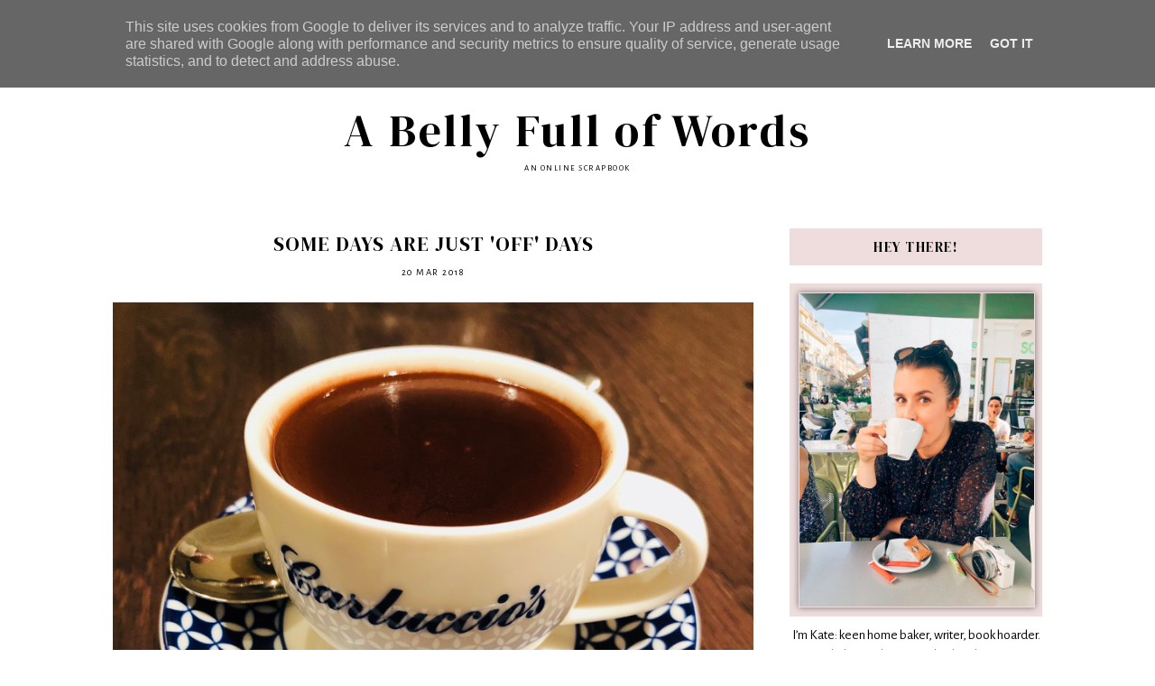

--- FILE ---
content_type: text/html; charset=UTF-8
request_url: http://www.abellyfullofwords.co.uk/2018/03/some-days-are-just-off-days.html
body_size: 29668
content:
<!DOCTYPE html>
<html class='v2' dir='ltr' xmlns='http://www.w3.org/1999/xhtml' xmlns:b='http://www.google.com/2005/gml/b' xmlns:data='http://www.google.com/2005/gml/data' xmlns:expr='http://www.google.com/2005/gml/expr'>
<head>
<link href='https://www.blogger.com/static/v1/widgets/4128112664-css_bundle_v2.css' rel='stylesheet' type='text/css'/>
<link href='https://fonts.googleapis.com/css?family=Alegreya+Sans:400,400i,700,700i|DM+Serif+Display:400,400i' rel='stylesheet' type='text/css'/>
<script src='//ajax.googleapis.com/ajax/libs/jquery/1.12.2/jquery.min.js' type='text/javascript'></script>
<link crossorigin='anonymous' href='https://use.fontawesome.com/releases/v5.8.2/css/all.css' integrity='sha384-oS3vJWv+0UjzBfQzYUhtDYW+Pj2yciDJxpsK1OYPAYjqT085Qq/1cq5FLXAZQ7Ay' rel='stylesheet'/>
<meta content='IE=EmulateIE7' http-equiv='X-UA-Compatible'/>
<meta content='width=device-width,initial-scale=1.0' name='viewport'/>
<meta content='width=device-width,initial-scale=1.0,minimum-scale=1.0,maximum-scale=1.0' name='viewport'/>
<meta content='text/html; charset=UTF-8' http-equiv='Content-Type'/>
<meta content='blogger' name='generator'/>
<link href='http://www.abellyfullofwords.co.uk/favicon.ico' rel='icon' type='image/x-icon'/>
<link href='http://www.abellyfullofwords.co.uk/2018/03/some-days-are-just-off-days.html' rel='canonical'/>
<link rel="alternate" type="application/atom+xml" title="A Belly Full of Words  - Atom" href="http://www.abellyfullofwords.co.uk/feeds/posts/default" />
<link rel="alternate" type="application/rss+xml" title="A Belly Full of Words  - RSS" href="http://www.abellyfullofwords.co.uk/feeds/posts/default?alt=rss" />
<link rel="service.post" type="application/atom+xml" title="A Belly Full of Words  - Atom" href="https://www.blogger.com/feeds/3286537790400580294/posts/default" />

<link rel="alternate" type="application/atom+xml" title="A Belly Full of Words  - Atom" href="http://www.abellyfullofwords.co.uk/feeds/7715382596966377254/comments/default" />
<!--Can't find substitution for tag [blog.ieCssRetrofitLinks]-->
<link href='https://blogger.googleusercontent.com/img/b/R29vZ2xl/AVvXsEj2cx684TDlRkONnzlchNTMpJ3hQHD5aU3_g2gyjmZI-BFRx7TirPc7hz4Mf6cwE-Wi05waqs7NwWxG3x60xOSIaBe3JyeUgbxi3oPc9DCUTa96PNaEmgaWlgMMF4ju3rdhyphenhyphenABT7bX41X8/s1600/Some+days+are+just+off+days.jpg' rel='image_src'/>
<meta content='Why you should embrace bad days' name='description'/>
<meta content='http://www.abellyfullofwords.co.uk/2018/03/some-days-are-just-off-days.html' property='og:url'/>
<meta content='Some days are just &#39;off&#39; days' property='og:title'/>
<meta content='Why you should embrace bad days' property='og:description'/>
<meta content='https://blogger.googleusercontent.com/img/b/R29vZ2xl/AVvXsEj2cx684TDlRkONnzlchNTMpJ3hQHD5aU3_g2gyjmZI-BFRx7TirPc7hz4Mf6cwE-Wi05waqs7NwWxG3x60xOSIaBe3JyeUgbxi3oPc9DCUTa96PNaEmgaWlgMMF4ju3rdhyphenhyphenABT7bX41X8/w1200-h630-p-k-no-nu/Some+days+are+just+off+days.jpg' property='og:image'/>
<title>Some days are just 'off' days | A Belly Full of Words </title>
<style id='page-skin-1' type='text/css'><!--
/*
[ Design Info ]
Name:     Izzie
Designer: Kate
URL:      www.etsy.com/shop/TemplatesByKate
Version:  1
*/
/*
[ Variable definitions ]
<Group description="Widths" selector="body">
<Variable name="main.width" description="Main Area Width" type="length" default="1030px" max="3000px"/>
<Variable name="sidebar.width" description="Sidebar Width" type="length" default="280px" max="1500px"/>
<Variable name="footer.short.width" description="Footer Short Width" type="length" default="1030px" max="3000px"/>
</Group>
<Group description="Selection and Scrollbar" selector="body">
<Variable name="selection.color" description="Selection Color" type="color" default="#000000"/>
<Variable name="selection.background" description="Selection Background" type="color" default="#EEDDDC"/>
<Variable name="scrollbar.background" description="Scrollbar Background" type="color" default="#ffffff"/>
<Variable name="scrollbar.thumb" description="Scrollbar Thumb" type="color" default="#EEDDDC"/>
</Group>
<Group description="Body Color" selector="body">
<Variable name="body.text.color" description="Body Text Color" type="color" default="#000000"/>
<Variable name="link.color" description="Body Link Color" type="color" default="#996B61"/>
<Variable name="link.hover.color" description="Body Link Hover Color" type="color" default="#000000"/>
<Variable name="statusmsg.color" description="Status Msg and Color" type="color" default="#000000"/>
</Group>
<Group description="Backgrounds" selector="body">
<Variable name="body.background" description="Body Background Color" type="color" default="#ffffff"/>
<Variable name="main.background" description="Main Area Background" type="color" default="transparent"/>
<Variable name="footer.long.background.color" description="Footer Long Background Color" type="color" default="#EEDDDC"/>
<Variable name="footer.short.background.color" description="Footer Short Background Color" type="color" default="transparent"/>
</Group>
<Group description="Header" selector=".Header h1">
<Variable name="header.text.color" description="Header Color" type="color" default="#000000" />
<Variable name="header.link.color" description="Header Link Color" type="color" default="#000000" />
<Variable name="header.link.hover" description="Header Link Color on Hover" type="color" default="#000000" />
</Group>
<Group description="Description" selector=".header .description">
<Variable name="description.color" description="Description Color" type="color" default="#000000" />
</Group>
<Group description="Menu" selector=".menu">
<Variable name="menu.bg" description="Menu Background" type="color" default="#EEDDDC"/>
<Variable name="menu.link.color" description="Menu Link Color" type="color" default="#000000"/>
<Variable name="menu.link.hover" description="Menu Link Color on Hover" type="color" default="#996B61"/>
<Variable name="mobile.menu.icon" description="Mobile Menu Icon Color" type="color" default="#000000"/>
<Variable name="mobile.menu.close" description="Mobile Menu Close Color" type="color" default="#000000"/>
<Variable name="menu.socials.color" description="Menu Social Icons Color" type="color" default="#000000"/>
<Variable name="menu.socials.hover" description="Menu Social Icons Color on Hover" type="color" default="#996B61"/>
</Group>
<Group description="Menu Drop Down" selector=".menu">
<Variable name="dropdown.color" description="Menu Drop Down Color" type="color" default="#000000"/>
<Variable name="dropdown.color.hover" description="Menu Drop Down Color on Hover" type="color" default="#996B61"/>
<Variable name="dropdown.background" description="Menu Drop Down Background" type="color" default="#EEDDDC"/>
<Variable name="dropdown.background.hover" description="Menu Drop Down Background on Hover" type="color" default="#EEDDDC"/>
</Group>
<Group description="Search Navigation" selector=".search-outer">
<Variable name="search.field.border" description="Search Field Border" type="color" default="#000000"/>
<Variable name="search.background" description="Search Background" type="color" default="#EEDDDC"/>
<Variable name="search.title.color" description="Search Title color" type="color" default="#000000"/>
<Variable name="search.field.background" description="Search Field Background" type="color" default="transparent"/>
<Variable name="search.text.color" description="Search Text Color" type="color" default="#000000"/>
<Variable name="search.icon.color" description="Search Icon Color" type="color" default="#000000"/>
<Variable name="search.close.color" description="Search Close Color" type="color" default="#000000"/>
</Group>
<Group description="Slider" selector=".Slider">
<Variable name="slider.details.bg" description="Slider Details Background" type="color" default="#EEDDDC"/>
<Variable name="slider.date.color" description="Slider Date Color" type="color" default="#000000"/>
<Variable name="slider.title.color" description="Slider Title Color" type="color" default="#000000"/>
<Variable name="slider.summary.color" description="Slider Summary Color" type="color" default="#000000"/>
<Variable name="slider.more.bg" description="Slider Read More Background" type="color" default="#996B61"/>
<Variable name="slider.more.color" description="Slider Read More Color" type="color" default="#ffffff"/>
<Variable name="slider.more.bg.hover" description="Slider Read More Background on Hover" type="color" default="#996B61"/>
<Variable name="slider.more.color.hover" description="Slider Read More Color on Hover" type="color" default="#ffffff"/>
<Variable name="slider.arrows.color" description="Slider Arrows Color" type="color" default="#996B61"/>
</Group>
<Group description="Post Body Headings and Blockquote" selector=".post-body h2,.post-body h3,.post-body h4, blockquote">
<Variable name="post.body.headings.color" description="Post Body Headings Color" type="color" default="#000000"/>
<Variable name="blockquote.text.color" description="Blockquote Text Color" type="color" default="#000000"/>
<Variable name="blockquote.bg" description="Blockquote Background" type="color" default="#EEDDDC"/>
<Variable name="blockquote.quote.color" description="Blockquote Quote Color" type="color" default="#996B61"/>
</Group>
<Group description="Post Body Links" selector=".post-body a">
<Variable name="post.link.color" description="Post Body Link Color" type="color" default="#000000"/>
<Variable name="post.link.hover.color" description="Post Body Link Color on Hover" type="color" default="#000000"/>
<Variable name="post.link.bg.color" description="Body Link Border/Background Color" type="color" default="#996B61"/>
</Group>
<Group description="Posts Layout (Index Pages)" selector=".post-outer .post-inner-index">
<Variable name="index.title.color" description="Post Title Color" type="color" default="#000000"/>
<Variable name="index.title.color.hover" description="Post Title Color on Hover" type="color" default="#000000"/>
<Variable name="index.date.color" description="Post Date Color" type="color" default="#000000"/>
<Variable name="index.snippet.color" description="Post Snippet Color" type="color" default="#000000"/>
<Variable name="index.more.bg" description="Read More Background" type="color" default="#996B61"/>
<Variable name="index.more.color" description="Read More Color" type="color" default="#ffffff"/>
<Variable name="index.more.bg.hover" description="Read More Background on Hover" type="color" default="#996B61"/>
<Variable name="index.more.color.hover" description="Read More Color on Hover" type="color" default="#ffffff"/>
</Group>
<Group description="Posts Layout (Label Pages)" selector=".post-outer .post-inner-label">
<Variable name="label.post.details.bg" description="Post Details Background Color" type="color" default="#EEDDDC"/>
<Variable name="label.date.color" description="Post Date Color" type="color" default="#000000"/>
<Variable name="label.title.color" description="Post Title Color" type="color" default="#000000"/>
<Variable name="label.title.color.hover" description="Post Title Color on Hover" type="color" default="#996B61"/>
</Group>
<Group description="Posts Layout (Post Pages)" selector=".post-body">
<Variable name="post.title.color" description="Post Title Color" type="color" default="#000000"/>
<Variable name="post.date.color" description="Post Date Color" type="color" default="#000000"/>
</Group>
<Group description="Post Footer (Post Pages)" selector=".post-footer">
<Variable name="post.footer.bg" description="Post Footer Bottom Background" type="color" default="#EEDDDC"/>
<Variable name="post.labels.link.color" description="Post Labels Link Color" type="color" default="#000000"/>
<Variable name="post.labels.link.hover" description="Post Labels Link Color on Hover" type="color" default="#996B61"/>
<Variable name="post.shareicons.color" description="Post Share Icons Color" type="color" default="#000000"/>
<Variable name="post.shareicons.hover" description="Post Share Icons Color on Hover" type="color" default="#996B61"/>
</Group>
<Group description="Related Posts" selector="related-posts">
<Variable name="related.posts.heading.color" description="Related Posts Heading Color" type="color" default="#000000"/>
<Variable name="related.posts.title.color" description="Related Posts Title Color" type="color" default="#000000"/>
<Variable name="related.posts.details.bg" description="Related Posts Details Background" type="color" default="#EEDDDC"/>
</Group>
<Group description="Sidebar" selector=".sidebar-outer">
<Variable name="sidebar.headings.color" description="Sidebar Headings Color" type="color" default="#000000"/>
<Variable name="sidebar.heading.bg" description="Sidebar Headings Background" type="color" default="#EEDDDC"/>
<Variable name="sidebar.prof.img.border" description="Sidebar Profile Image Border" type="color" default="#EEDDDC"/>
<Variable name="sidebar.profile.widget.description.color" description="Profile Widget Description Color" type="color" default="#000000"/>
<Variable name="sidebar.socials.color" description="Social Icons Color" type="color" default="#000000"/>
<Variable name="sidebar.socials.color.hover" description="Social Icons Color Hover" type="color" default="#996B61"/>
<Variable name="pinterest.icon.color" description="Pinterest Icon Color" type="color" default="#000000"/>
<Variable name="pinterest.background.color" description="Pinterest Background on Hover" type="color" default="#EEDDDC"/>
<Variable name="archive.color" description="Archive Color" type="color" default="#000000"/>
<Variable name="archive.link.color" description="Archive Link Color" type="color" default="#000000"/>
<Variable name="archive.link.color.hover" description="Archive Link Color Hover" type="color" default="#996B61"/>
<Variable name="archive.arrow.color" description="Archive Arrow Color" type="color" default="#cbccca"/>
</Group>
<Group description="Popular Posts (Sidebar)" selector="#PopularPosts1">
<Variable name="sidebar.popular.title.color" description="Popular Posts Title Color" type="color" default="#000000"/>
<Variable name="sidebar.popular.title.color.hover" description="Popular Posts Title Color on Hover" type="color" default="#000000"/>
<Variable name="sidebar.popular.details.bg" description="Popular Item Background Color Hover" type="color" default="#EEDDDC"/>
</Group>
<Group description="Featured Post (Sidebar)" selector="#FeaturedPost1">
<Variable name="sidebar.featured.title.color" description="Featured Post Title Color" type="color" default="#000000"/>
<Variable name="sidebar.featured.title.color.hover" description="Featured Post Title Color on Hover" type="color" default="#000000"/>
<Variable name="sidebar.featured.details.bg" description="Featured Post Details Background" type="color" default="#EEDDDC"/>
</Group>
<Group description="Subscribe widget (Homepage)" selector="#FollowByEmail1">
<Variable name="subscribe.bg" description="Subscribe Background" type="color" default="#EEDDDC"/>
<Variable name="subscribe.heading.color" description="Subscribe Heading Color" type="color" default="#000000"/>
<Variable name="subscribe.field.color" description="Subscribe Field Text Color" type="color" default="#000000"/>
<Variable name="subscribe.field.bg" description="Subscribe Field Background" type="color" default="#ffffff"/>
<Variable name="subscribe.button.color" description="Subscribe Button Color" type="color" default="#ffffff"/>
<Variable name="subscribe.button.color.hover" description="Subscribe Button Color Hover" type="color" default="#ffffff"/>
<Variable name="subscribe.button.bg" description="Subscribe Button Background" type="color" default="#996B61"/>
<Variable name="subscribe.button.bg.hover" description="Subscribe Button Background Hover" type="color" default="#996B61"/>
<Variable name="subscribe.field.border" description="Subscribe Field Border" type="color" default="transparent"/>
</Group>
<Group description="Contact Form (SIDEBAR)" selector="#ContactForm1">
<Variable name="contact.field.color" description="Contact Field Text Color" type="color" default="#000000"/>
<Variable name="contact.field.border" description="Contact Field Border" type="color" default="#EEDDDC"/>
<Variable name="contact.field.bg" description="Contact Field Background" type="color" default="#ffffff"/>
<Variable name="contact.btn.color" description="Contact Button Color" type="color" default="#ffffff"/>
<Variable name="contact.btn.color.hover" description="Contact Button Color Hover" type="color" default="#ffffff"/>
<Variable name="contact.btn.bg" description="Contact Button Background" type="color" default="#996B61"/>
<Variable name="contact.btn.bg.hover" description="Contact Button Background Hover" type="color" default="#996B61"/>
</Group>
<Group description="Profile Widget (Index Pages)" selector="#Image112">
<Variable name="home.prof.text.color" description="Homepage Profile Widget Text Color" type="color" default="#000000"/>
<Variable name="home.prof.details.bg" description="Homepage Profile Details Background" type="color" default="#EEDDDC"/>
<Variable name="home.prof.btn.color" description="Homepage Profile Widget Button Color" type="color" default="#ffffff"/>
<Variable name="home.prof.btn.color.hover" description="Homepage Profile Widget Button Color Hover" type="color" default="#ffffff"/>
<Variable name="home.prof.btn.bg" description="Homepage Profile Widget Button Background" type="color" default="#996B61"/>
<Variable name="home.prof.btn.bg.hover" description="Homepage Profile Widget Button Background Hover" type="color" default="#996B61"/>
</Group>
<Group description="Pages Tabs (Profile-Index Pages)" selector="#PageList2">
<Variable name="prof.tabs.color" description="Tabs Color" type="color" default="#000000"/>
<Variable name="prof.tabs.color.hover" description="Tabs Color Hover" type="color" default="#996B61"/>
</Group>
<Group description="Footer Image Boxes (Index Pages)" selector=".footer-inner-col">
<Variable name="footer.box.text.color" description="Box Text Color" type="color" default="#000000"/>
<Variable name="footer.box.link.color" description="Box Link Color" type="color" default="#000000"/>
<Variable name="footer.box.text.color.hover" description="Box Link Color on Hover" type="color" default="#996B61"/>
<Variable name="footer.box.details.bg" description="Details Background" type="color" default="#EEDDDC"/>
</Group>
<Group description="Blog Pager" selector="#blog-pager">
<Variable name="blog.pager.link" description="Blog Pager Link Color" type="color" default="#000000"/>
<Variable name="blog.pager.link.hover" description="Blog Pager Link Color on Hover" type="color" default="#996B61"/>
</Group>
<Group description="Comments" selector="comments">
<Variable name="comments.heading.color" description="Comments Heading Color" type="color" default="#000000"/>
<Variable name="comments.content.color" description="Comments Text Color" type="color" default="#000000"/>
<Variable name="comments.user.color" description="Comments User Color" type="color" default="#000000"/>
<Variable name="comments.user.hover" description="Comments User Color on Hover" type="color" default="#000000"/>
<Variable name="comments.date.color" description="Comments Date Color" type="color" default="#000000"/>
<Variable name="comments.date.hover" description="Comments Date Color on Hover" type="color" default="#000000"/>
<Variable name="comments.actions.color" description="Comments Actions Color" type="color" default="#000000"/>
<Variable name="comments.actions.color.hover" description="Comments Actions Color Hover" type="color" default="#996B61"/>
<Variable name="comments.thread.toggle.color" description="Comments Thread Toggle Color" type="color" default="#000000"/>
<Variable name="comments.thread.toggle.color.hover" description="Comments Thread Toggle Color on Hover" type="color" default="#996B61"/>
</Group>
<Group description="Footer Short" selector=".footer-inner">
<Variable name="footer.short.text.color" description="Footer Text Color" type="color" default="#000000"/>
<Variable name="footer.short.link.color" description="Footer Link Color" type="color" default="#000000"/>
<Variable name="footer.short.link.color.hover" description="Footer Link Color Hover" type="color" default="#996B61"/>
<Variable name="footer.short.heading.color" description="Footer Heading Color" type="color" default="#000000"/>
</Group>
<Group description="Footer Long" selector=".footer-outer">
<Variable name="footer.long.text.color" description="Footer Text Color" type="color" default="#000000"/>
<Variable name="footer.long.link.color" description="Footer Link Color" type="color" default="#000000"/>
<Variable name="footer.long.link.color.hover" description="Footer Link Color Hover" type="color" default="#996B61"/>
<Variable name="footer.long.heading.color" description="Footer Heading Color" type="color" default="#000000"/>
</Group>
<Group description="Footer Column" selector=".footer-column">
<Variable name="footer.col.text.color" description="Footer Columns Text Color" type="color" default="#000000"/>
<Variable name="footer.col.link.color" description="Footer Columns Link Color" type="color" default="#000000"/>
<Variable name="footer.col.link.color.hover" description="Footer Columns Link Color Hover" type="color" default="#996B61"/>
<Variable name="footer.col.heading.color" description="Footer Columns Heading Color" type="color" default="#000000"/>
<Variable name="footer.col.background.color" description="Footer Single Column Background Color" type="color" default="transparent"/>
<Variable name="footer.cols.background.color" description="Footer Columns Section Background Color" type="color" default="transparent"/>
</Group>
*/
/* -- RESETS -- */
html, body, div, span, applet, object, iframe,h1, h2, h3, h4, h5, h6, p, blockquote, pre,a, abbr, acronym, address, big, cite, code,del, dfn, em, img, ins, kbd, q, s, samp,small, strike, strong, sub, sup, tt, var,b, u, i, center,dl, dt, dd, ol, ul, li,fieldset, form, label, legend,table, caption, tbody, tfoot, thead, tr, th, td,article, aside, canvas, details, embed, figure, figcaption, footer, header, hgroup,menu, nav, output, ruby, section,widget, summary,time, mark, audio, video, .widget, .section {
margin: 0;
padding: 0;
border: 0;
vertical-align: baseline;
font-weight:normal;
}
table {
border-collapse: collapse!important;
border-spacing: 0;
border-radius:0;
}
table,
td,
tr,
th {
margin: 0 auto;
padding: 0;
}
.CSS_LIGHTBOX{
z-index:99999!important;
}
button,
input,
textarea {
outline: 0;
-webkit-appearance: none;
-webkit-border-radius: 0;
}
.clear{
clear:both;
}
/* -- SCROLLBAR & SELECTION -- */
::-webkit-scrollbar {
width: 10px;
}
::-moz-selection {
color: #000000;
background:#EEDDDC;
}
::selection {
color: #000000;
background: #EEDDDC;
}
::-webkit-scrollbar-track {
background: #ffffff;
}
::-webkit-scrollbar-thumb {
background: #EEDDDC;
}
::-webkit-scrollbar-thumb:window-inactive {
background: #EEDDDC;
}
.cookie-choices-info{
z-index:99999!important;
}
/* -- WIDTHS -- */
.blog-outer{
max-width:100%;
overflow:hidden;
}
.blog-inner{
width:1030px;
margin:40px auto 0;
height:auto;
max-width:100%;
background:transparent;
}
.main-area{
width: calc(1030px - 280px - 40px);
float:left;
}
.sidebar-outer{
width:280px;
float:right;
}
.footer-outer{
width:100%;
max-width:100%;
}
/* -- BODY SETTINGS -- */
body{
background:#ffffff;
color:#000000;
font-family: 'Alegreya Sans', sans-serif;
font-weight:normal;
font-size:14px;
}
a,
a:visited{
text-decoration:none;
color:#996B61;
}
a:hover{
color:#000000;
-webkit-transition: all 0.5s ease;
-moz-transition: all 0.5s ease;
-ms-transition: all 0.5s ease;
-o-transition: all 0.5s ease;
transition: all 0.5s ease;
}
.video-outer {
width: 100%;
max-width: 100%;
margin: 15px auto;
}
.video-inner {
position: relative;
padding-bottom: 56%;
padding-top: 0px;
height: 0;
background: #fff !important;
}
.video-inner iframe,
.video-inner object,
.video-inner embed {
position: absolute;
top: 0;
width: 100%;
height: 100%;
}
body b,
body strong {
font-weight: bold;
line-height: 1.8;
text-decoration:none;
}
body i {
font-family: inherit;
font-style: italic;
line-height: 1.8;
text-decoration:none;
}
.section{
margin:0;
}
.widget{
line-height:1.5;
}
.pinimg{
width:35px!important;
height:35px!important;
}
/* -- HEADER & DESCRIPTION -- */
.header-outer{
text-align:center;
background:transparent;
margin:50px 0 60px;
}
.Header img{
max-width:100%;
width:auto;
height:auto;
margin:0 auto;
}
.Header h1{
font-family: 'DM Serif Display', serif;
font-size:50px;
font-weight:400;
font-style:normal;
color:#000000;
margin-bottom:0;
letter-spacing:3px;
line-height:1.4;
}
.Header h1 a,
.Header h1 a:visited{
color:#000000;
font-weight:400;
}
.Header h1 a:hover{
color:#000000;
}
.Header .description{
margin:0;
}
.description{
text-transform:uppercase;
letter-spacing:1.5px;
color:#000000;
font-family: 'Alegreya Sans', sans-serif;
font-size:9px;
font-weight:400;
font-style:normal;
margin-bottom:0!important;
}
/* -- MENU -- */
#PageList1 LI A {
font-weight:400!important;
}
.menu-outer .menu{
padding:0 20px;
}
.menu-outer {
font-family: 'Alegreya Sans', sans-serif;
font-weight:400;
font-style:normal;
max-width:100%;
text-transform:uppercase;
text-align:center;
height:60px;
margin: 0 auto;
position:initial;
-webkit-font-smoothing: antialiased;
font-size:12px;
letter-spacing:2.5px;
}
.menuinner{
position:fixed;
top:0;
left:0;
z-index:99999;
width:100%;
display:block;
background:#EEDDDC;
}
#PageList1{
text-align:left;
float:left;
}
#HTML101{
text-align:right;
float:right;
}
.menu-outer .widget {
width: auto;
display: inline-block;
vertical-align:middle;
line-height:60px;
}
.menu-outer li,
.menu-outer ul {
padding: 0;
list-style: none;
list-style-type: none;
position:relative;
}
.menu-outer li{
display:inline-block;
margin:0 20px 0 0;
position:relative;
line-height:60px;
}
.menu-outer li a{
color:#000000;
}
.menu-outer li a:hover{
color:#996B61;
}
.menu-outer .socialicons{
margin-left:10px;
line-height:60px;
}
.menu-outer .socialicons a,
.menu-outer .socialicons a:visited{
color:#000000;
display:inline-block;
margin:0 7px;
font-size:11px;
}
.menu-outer .socialicons a:hover{
color:#996B61;
}
/* -- MENU - RESPONSIVE -- */
@media screen and (min-width: 1030px) {
.menuouter {
display: none;
}
.menu{
visibility: hidden;
}
}
@media screen and (max-width: 1029px) {
.menuinner{
position:relative;
}
.menuouter:after {
content: "\f0c9";
font-family: 'Font Awesome\ 5 Free';
font-weight: 900;
font-size:16px;
color:#000000;
}
.menuouter.open:after {
content: "\f00d";
font-family: 'Font Awesome\ 5 Free';
font-weight: 900;
font-size:16px;
color:#000000;
}
.menuouter {
transition: background 0.3s;
font-size: 18px;
cursor: pointer;
font-style: normal;
text-align:left;
vertical-align:middle;
line-height:60px;
padding-left:20px;
}
.menu-outer {
height: auto;
width: 100%;
max-width:100%;
position: relative;
border: 0;
text-align: left;
display:block;
-webkit-font-smoothing: antialiased;
}
.menu-outer li,
.menu-outer .widget {
display: block;
height: auto;
float:none!important;
}
.menu-outer li{
margin:0 0 0 0;
}
#PageList1{
display: none;
padding:0 0 15px 0;
}
.menu-outer li a {
display:block;
margin:0;
line-height:30px;
}
#HTML101{
position:absolute;
right:2%;
top:0;
line-height:60px;
width:80%;
text-align:right;
}
.menu-outer .fas.fa-fw.fa-angle-down, .menu-outer .fas.fa-fw.fa-angle-right{
line-height:27px;
}
}
/* -- DROP DOWN -- */
.menu-outer .level-two {
width: 180px;
position: absolute;
left: 0;
margin: 0 0 0 0px;
display: none;
text-align: left;
z-index: 99;
background:#EEDDDC;
}
.menu-outer .level-three {
width: 180px;
position: absolute;
left: 180px;
top:0;
display: none;
text-align: left;
z-index: 99;
background:#EEDDDC;
}
.menu-outer .Label .level-two {
max-height: 300px;
overflow-y: auto;
}
.menu-outer .level-two li,
.menu-outer .level-three li {
display: block;
margin: 0;
line-height: normal;
}
.menu-outer .level-two li a,
.menu-outer .level-three li a,
.menu-outer .level-two li span,
.menu-outer .level-three li span {
display:block;
padding:10px;
color:#000000;
margin:0;
}
.menu-outer .level-two li a:hover,
.menu-outer .level-three li a:hover{
color:#996B61;
background:#EEDDDC;
}
.menu-outer li.parent:hover .level-two,
.menu-outer .child-item.sharewidth:hover .level-three {
display: block;
}
.menu-outer .fas.fa-fw.fa-angle-down,
.menu-outer .fas.fa-fw.fa-angle-right,
.menu-outer .level-three a:after {
display: none;
}
.menu-outer li.child-item.sharewidth a:after {
content: "\f054";
font-family: "Font Awesome 5 Free" !important;
margin: 0 0 0 4px;
font-weight:900;
font-style: normal;
font-size: 10px;
}
.menu-outer li > a:after {
content: '\f078';
font-family: 'Font Awesome 5 Free';
font-weight: 900;
margin: 0 0 0 4px;
line-height: 0;
font-style: normal;
font-size: 10px;
}
.menu-outer li > a:only-child:after {
content: '';
margin:0;
}
/* -- DROP DOWN - RESPONSIVE -- */
@media screen and (max-width: 1029px) {
.menu-outer li.parent:hover .level-two,
.menu-outer .child-item.sharewidth:hover .level-three {
display: none;
}
.menu-outer li > a:after{
float:right;
line-height:30px;
margin:0 0 0 0;
font-size:14px;
}
.menu-outer .fas.fa-fw.fa-angle-down,
.menu-outer .fas.fa-fw.fa-angle-right {
color: transparent !important;
position: absolute;
top: 0;
left: 70%;
width: 100%;
display: block;
height: 35px;
z-index: 5;
}
.menu-outer .level-two {
width: 100%;
left: 0;
position: relative;
margin: 0 auto;
}
.menu-outer .level-three {
width: 100%;
left: 0;
position: relative;
margin: 0 auto;
}
.menu-outer .Label .level-two {
max-height: inherit;
overflow-y: visible;
}
.menu-outer .level-three a:after {
display: none;
}
.menu-outer li.child-item.sharewidth a:after {
content: "\f078";
}
.menu-outer .level-two li a,
.menu-outer .level-two li span{
padding:0 10px;
}
.menu-outer .level-three li a,
.menu-outer .level-three li span{
padding:0 10px 0 15px;
}
}
/* -- NAVIGATION SEARCH -- */
.menu-outer a.search-icon{
margin-left:15px;
color:#000000;
}
.menu-outer #search-outer {
height: 0px;
}
.menu-outer .search-inner {
margin: 0 auto;
position: relative;
opacity: 0;
visibility: hidden;
display:none;
}
.menu-outer .search-content {
text-align: center;
}
.menu-outer #search-outer.search-open .search-content{
display:table-cell;
vertical-align:middle;
width:100%;
height:100%;
}
.menu-outer .search-content .search-content-title {
color: #000000;
font-family: 'DM Serif Display', serif;
font-size:26px;
text-transform:uppercase;
letter-spacing:2px;
font-weight:normal;
font-style:normal;
}
.menu-outer #search-outer.search-open {
z-index: 99999;
position:fixed;
background:#EEDDDC;
opacity:0.8;
visibility:visible;
width:100%;
height:100%;
top:0;
left:0;
-moz-transition: all 0.25s ease-out;
-webkit-transition: all 0.25s ease-out;
transition: all 0.25s ease-out;
}
.menu-outer #search-outer.search-open .search-inner {
display:table;
width:80%;
height:100%;
margin:0 auto;
opacity: 1;
visibility: visible;
}
.menu-outer #search-outer .search-close{
font-size:16px;
color:#000000;
cursor:pointer;
}
.menu-outer .search-form-input {
border:0;
border-bottom: 2px solid #000000;
background: transparent;
color: #000000;
padding:10px 0;
font-family: 'Alegreya Sans', sans-serif;
font-weight:400;
font-size:15px;
font-style:normal;
text-align:center;
width:300px;
max-width:90%;
margin:0 auto;
}
/* -- SLIDER -- */
.Slider{
margin:50px auto 0;
max-width:100%;
}
.slick-initialized {
visibility: visible;
}
.slider-item{
margin: 0;
padding: 0;
vertical-align: top;
z-index: 2;
margin:0;
position:relative;
}
.slider-item .part1 {
top: 0;
right: 0;
width: 100%;
height: 100%;
position:absolute;
display:block;
}
.slider-item .part2 {
width: 45%;
height: 100%;
display: table;
margin:0 0 0 auto;
}
.slider-item .part3{
width: 100%;
height: 100%;
display: table-cell;
vertical-align: middle;
text-align:center;
}
.slider-item .slide-details{
position:relative;
display:inline-block;
padding:25px 15px;
max-width:75%;
z-index:3;
}
.slider-outer .part4{
position:absolute;
top:0px;
right:0px;
width:100%;
height:100%;
display:inline-block;
-ms-filter: "progid:DXImageTransform.Microsoft.Alpha(Opacity=70)";
filter: alpha(opacity=70);
opacity: 0.7;
background:#EEDDDC;
}
.slide-date{
font-family: 'Alegreya Sans', sans-serif;
text-transform:uppercase;
font-size:12px;
font-weight:normal;
font-style:normal;
margin-top:7px;
letter-spacing:2px;
color:#000000;
position:relative;
}
.slide-title {
font-family: 'DM Serif Display', serif;
font-size:20px;
text-transform:uppercase;
letter-spacing:1px;
font-weight:400;
font-style:normal;
color:#000000;
position:relative;
line-height:1.4;
margin-top:30px;
}
.slide-more {
text-align:center;
margin-top:20px;
}
.slide-more a{
display:inline-block;
padding:10px;
font-size:11px;
letter-spacing:3px;
text-transform:uppercase;
position:relative;
font-family: 'Alegreya Sans', sans-serif;
font-weight:400;
}
.slide-more a,
.slide-more a:visited{
color:#ffffff;
background:#996B61;
}
.slide-more a:hover{
color:#ffffff;
background:#996B61;
}
.slider-outer,
.slider-outer a,
.slider-outer a:visited,
.slider-outer a:hover {
text-decoration:none!important;
}
.slide-img{
background-size: cover !important;
background-position:50% 50%!important;
padding-bottom:50%;
margin:0 ;
width:100%;
max-width:100%;
display:block;
position:relative;
z-index:2;
}
.slide-summary{
position:relative;
color:#000000;
font-size:16px;
font-style:italic;
line-height:1.5;
margin-top:15px;
}
#HTML201{
visibility:hidden;
}
.slider-outer{
position:relative;
max-width:100%;
margin:0 auto;
}
.slick-prev,
.slick-next {
z-index: 2;
top:25px!important;
}
.slick-prev{left:40%;}
.slick-next{right:40%;}
.slick-prev:before,
.slick-next:before {
font-size:25px;
color:#996B61;
opacity:0.5;
}
.slick-prev:before {
content: "\f053" !important;
font-family: "Font Awesome 5 Free" !important;
font-weight:900;
}
.slick-next:before {
content: "\f054" !important;
font-family: "Font Awesome 5 Free" !important;
font-weight:900;
}
/* -- SLIDER - RESPONSIVE -- */
@media screen and (max-width: 800px) {
.slide-img{
padding-bottom:68%;
}
.slider-item .part2{
width:60%;
}
}
@media screen and (max-width: 680px) {
.slider-item .part2{
width:90%;
margin:0 auto;
}
.slide-img{
padding-bottom:75%;
}
.slide-title{
margin-top:0;
}
.slick-prev, .slick-next{
display:none!important;
}
}
@media screen and (max-width: 550px) {
.slide-img{
padding-bottom:80%;
}
.slide-summary{
margin-top:10px;
}
.slide-more{
display:none;
}
.slide-title{
font-size:18px;
}
.slider-item .slide-details{
padding:15px 15px;
max-width:90%;
}
}
@media screen and (max-width: 400px) {
.slide-summary,
.slide-more{
display:none;
}
}
/* -- POST BODY SETTINGS -- */
.post-body ol {
list-style: decimal;
list-style-type: decimal;
padding: 0 0 0 2em;
}
blockquote{
font-family: 'DM Serif Display', serif;
font-size:15px;
font-weight:normal;
font-style:italic;
letter-spacing:1px;
text-align:left;
max-width:100%;
margin:20px auto ;
padding:10px;
color:#000000;
background:#EEDDDC;
}
blockquote:before{
content:'\f10d';
font-family:"Font Awesome 5 Free" !important;
font-weight:900;
margin-right:3px;
font-size:17px;
color:#996B61;
font-style:normal;
}
.post-body a,
.post-body a:visited{
text-decoration:none;
padding-bottom:1px;
color:#000000;
background-image: linear-gradient(to bottom, transparent 0, #996B61 0) !important;
background-position: 0 .85em !important;
background-repeat: no-repeat;
}
.post-body a:hover{
color:#000000;
background-image: linear-gradient(to bottom, transparent 0, #996B61 0) !important;
background-position: 0px !important;
-webkit-transition: all 0.5s ease;
-moz-transition: all 0.5s ease;
-ms-transition: all 0.5s ease;
-o-transition: all 0.5s ease;
transition: all 0.5s ease;
}
.post-body img,
.post-body a img,
.post img,
.post a img{
max-width:100%;
width:auto;
height:auto;
display:block;
}
a img {
border: none;
position: relative;
}
.separator a,
.separator a:visited,
.separator a:hover {
background: transparent !important;
background-position: 0 !important;
}
.separator a {
margin-left: 0 !important;
margin-right: 0 !important;
}
.post-body h2,
.post-body h3,
.post-body h4 {
text-transform: uppercase;
letter-spacing: 1.5px;
color:#000000;
font-weight:700;
text-align:left;
}
.post-body h2{
font-size:20px;
font-style:normal;
}
.post-body h3{
font-size:18px;
font-style:normal;
}
.post-body h4{
font-size:15px;
font-style:normal;
font-weight:400;
}
/* -- POSTS LAYOUT (INDEX PAGES) -- */
.post-inner-index .post-thumb,
.post-inner-index .part1{
display:inline-block;
vertical-align:middle;
}
.post-outer:nth-child(even) .post-inner-index .post-thumb{
float:right;
}
.post-outer:nth-child(even) .post-inner-index .post-thumb,
.post-outer:nth-child(odd) .post-inner-index .part1{
right:0;
}
.post-outer:nth-child(odd) .post-inner-index .post-thumb,
.post-outer:nth-child(even) .post-inner-index .part1{
left:0;
}
.post-inner-index .part1{
position:absolute;
display:inline-block;
width:55%;
height:100%;
margin:0;
padding:0;
top:0;
text-align:center;
}
.post-inner-index .part2{
display:table;
width:85%;
margin:0 auto;
height:100%;
}
.post-inner-index .part3{
display:table-cell;
vertical-align:middle;
width:100%;
height:100%;
}
.post-inner-index .post-details{
display:inline-block;
padding:15px;
}
.post-inner-index .post-title {
font-family: 'DM Serif Display', serif;
color:#000000;
font-size:22px;
text-transform:uppercase;
line-height:1.4;
letter-spacing:1px;
text-align:center;
margin-top:5px;
}
.post-inner-index .post-title a,
.post-inner-index .post-title a:visited{
color:#000000;
}
.post-inner-index .post-title a:hover{
color:#000000;
}
.post-inner-index .date-header{
font-family: 'Alegreya Sans', sans-serif;
color:#000000;
font-size:11px;
border-bottom:none;
margin-bottom:0;
padding-bottom:0;
text-transform:uppercase;
letter-spacing:2px;
}
.post-inner-index .post-snippet{
color:#000000;
margin-top:15px;
font-style:italic;
font-size:16px;
}
.post-inner-index .post-thumb{
position:relative;
width:45%;
}
.post-inner-index .jump-link{
text-align:center;
margin-top:20px;
font-family: 'Alegreya Sans', sans-serif;
font-size:11px;
letter-spacing:2.5px;
text-transform:uppercase;
}
.post-inner-index .jump-link a{
display:inline-block;
padding:10px;
background:#996B61;
color:#ffffff;
}
.post-inner-index .jump-link a:visited{
color:#ffffff;
}
.post-inner-index .jump-link a:hover{
color:#ffffff;
background:#996B61;
}
/* -- POSTS LAYOUT (LABEL PAGES) -- */
.status-msg{
font-family: 'Alegreya Sans', sans-serif;
font-size:12px;
text-transform:uppercase;
font-style:normal;
color:#000000;
letter-spacing:1px;
margin-bottom:30px;
text-align:center;
font-weight:400;
}
.status-msg span{
font-weight:700;
font-size:18px;
display:block;
margin-top:5px;
}
.post-inner-label .post-title{
font-family: 'DM Serif Display', serif;
text-transform:uppercase;
letter-spacing:1px;
font-size:16px;
margin-bottom:0;
color:#000000;
line-height:1.4;
text-align:center;
}
.post-inner-label .post-title:hover{
color:#996B61;
-webkit-transition: all 0.3s ease;
-moz-transition: all 0.3s ease;
-ms-transition: all 0.3s ease;
-o-transition: all 0.3s ease;
transition: all 0.3s ease;
}
.post-inner-label .date-header{
font-family: 'Alegreya Sans', sans-serif;
text-transform:uppercase;
letter-spacing:1.5px;
margin-bottom:4px;
font-size:10px;
color:#000000;
text-align:center;
padding-bottom:0;
bordeR:none;
}
.post-inner-label .part4{
position:absolute;
top:0px;
left:0px;
width:100%;
height:100%;
display:inline-block;
-ms-filter: "progid:DXImageTransform.Microsoft.Alpha(Opacity=70)";
filter: alpha(opacity=70);
opacity: 0.7;
background:#EEDDDC;
}
.post-inner-label .post-details{
display:inline-block;
position:relative;
padding:10px;
text-align:left;
}
.post-inner-label .part1{
position:absolute;
display:block;
width:100%;
height:100%;
margin:0;
padding:0;
left:0;
top:0;
text-align:center;
}
.post-inner-label .part2{
display:table;
width:85%;
margin:0 auto;
height:100%;
}
.post-inner-label .part3{
display:table-cell;
vertical-align:middle;
width:100%;
height:100%;
}
/* -- POSTS LAYOUT (POST PAGES) -- */
.post-header{
margin-bottom:25px;
}
.post-title{
font-family: 'DM Serif Display', serif;
font-size:22px;
font-weight:normal;
font-style:normal;
color:#000000;
text-align:center;
margin-bottom:0px;
text-transform:uppercase;
letter-spacing:1px;
}
.date-header{
font-family: 'Alegreya Sans', sans-serif;
font-size:11px;
font-weight:400;
font-style:normal;
color:#000000;
text-transform:uppercase;
letter-spacing:1.5px;
text-align:center;
margin-top:5px;
}
.post-body{
font-family: 'Alegreya Sans', sans-serif;
font-size:15px;
font-weight:400;
font-style:normal;
text-align:justify;
line-height:1.6;
}
.post-footer{
margin:50px 0 0;
}
.post-footer-line-1{
font-size:0px;
margin-bottom:40px;
text-align:center;
background:#EEDDDC;
padding:15px 5px;
}
.post-labels{
font-family: 'Alegreya Sans', sans-serif;
font-weight:400;
font-style:normal;
text-transform:uppercase;
letter-spacing:1.5px;
color:#000000;
font-size:11px;
text-align:left;
}
.post-labels a,
.post-labels a:visited{
color:#000000;
display:inline-block;
margin:0 3px;
}
.post-labels a:hover{
color:#996B61;
}
.post-share,
.post-labels{
display:inline-block;
width:48%;
margin:0 1%;
vertical-align:middle;
}
.post-share{
text-align:right;
}
.post-share a,
.post-share a:visited{
color:#000000;
font-size:11px;
display:inline-block;
vertical-align: middle;
position: relative;
margin: 0 10px;
font-weight:400;
}
.post-share a:hover{
color:#996B61;
}
/* -- RELATED POSTS -- */
#related-posts{
font-size:0px;
margin:0 0 70px;
text-align:center;
width:101%;
margin-left:-0.5%;
}
#related-posts li{
display:inline-block;
position:relative;
list-style:none;
width:32.33%;
padding:0;
margin:0 0.5% ;
vertical-align:top;
}
#related-posts .related11{
margin-bottom:15px;
text-align:center;
font-family: 'DM Serif Display', serif;
font-size:18px;
font-weight:400;
font-style:normal;
color:#000000;
letter-spacing:1px;
text-transform:uppercase;
clear:both;
}
#related-posts .related_img {
padding-bottom:100%;
background-position:50% 50% !important;
background-size: cover!important;
width:100%;
height:auto;
}
#related-posts .related-title{
font-family: 'DM Serif Display', serif;
font-size:14px;
font-weight:400;
font-style:normal;
color:#000000;
text-align:center;
line-height:1.4;
letter-spacing:1px;
text-transform:uppercase;
position:relative;
}
#related-posts .part4{
position:absolute;
top:0px;
left:0px;
width:100%;
height:100%;
display:inline-block;
-ms-filter: "progid:DXImageTransform.Microsoft.Alpha(Opacity=70)";
filter: alpha(opacity=70);
opacity: 0.7;
background:#EEDDDC;
}
#related-posts .related-details{
display:inline-block;
position:relative;
padding:10px;
}
#related-posts .part1{
position:absolute;
display:block;
width:100%;
height:100%;
margin:0;
padding:0;
left:0;
top:0;
text-align:center;
}
#related-posts .part2{
display:table;
width:85%;
margin:0 auto;
height:100%;
}
#related-posts .part3{
display:table-cell;
vertical-align:middle;
width:100%;
height:100%;
}
/* -- RELATED POSTS - RESPONSIVE  -- */
@media screen and (max-width: 700px) {
#related-posts .related-title{
font-size:12px;
}
}
@media screen and (max-width: 550px) {
#related-posts{
max-width:100%;
margin-left:0;
}
#related-posts li{
width:48%;
margin:0 1% 10px;
}
}
/* -- SIDEBAR -- */
.sidebar-outer img{
max-width:100%;
height:auto;
margin:0 auto;
width:auto;
display:block;
}
.sidebar-outer .widget{
margin-bottom:40px;
position:relative;
}
.sidebar-outer .widget-content{
text-align:center;
}
.sidebar-outer h2{
font-family: 'DM Serif Display', serif;
font-size:15px;
font-weight:400;
font-style:normal;
color:#000000;
text-align:center;
text-transform:uppercase;
letter-spacing:1.5px;
margin-bottom:20px;
line-height:1.4;
position:relative;
padding:10px 5px;
background: #EEDDDC;
}
#Image111 img{
max-width:100%;
height:auto;
box-shadow: 0 0 7px rgba(0, 0, 0, 0.5);
border:1px solid #EEDDDC;
}
#Image111 .prof-img{
border:10px solid #EEDDDC;
margin:0 auto 10px;
}
#Image111 .caption{
font-family:inherit;
font-size:15px;
font-weight:400;
font-style:normal;
color:#000000;
}
.sidebar-outer .socialicons{
text-align:center;
}
.sidebar-outer .socialicons a{
display:inline-block;
margin:0 8px;
font-size:12px;
}
.sidebar-outer .socialicons a,
.sidebar-outer .socialicons a:visited{
color:#000000;
}
.sidebar-outer .socialicons a:hover{
color:#996B61;
}
#PopularPosts1 .popular-img{
padding-bottom:80%;
max-width:100%;
width:100%;
background-size:cover!important;
background-position:50%!important;
margin-bottom:7px;
}
#PopularPosts1 .part4{
position:absolute;
top:0px;
left:0px;
width:100%;
height:100%;
display:inline-block;
-ms-filter: "progid:DXImageTransform.Microsoft.Alpha(Opacity=70)";
filter: alpha(opacity=70);
opacity: 0.7;
background:#EEDDDD;
}
#PopularPosts1 ul{
padding:0;
}
#PopularPosts1 li{
list-style:none;
padding:0;
position:relative;
margin-bottom:25px;
}
#PopularPosts1 .item-thumbnail {
float: none;
margin: 0 0 0 0px;
}
#PopularPosts1 .part1{
position:absolute;
display:block;
width:100%;
height:100%;
top:0;
left:0;
margin:0;
padding:0;
}
#PopularPosts1 .part2{
display:table;
width:85%;
margin:0 auto;
height:100%;
}
#PopularPosts1 .part3{
display:table-cell;
vertical-align:middle;
width:100%;
height:100%;
}
#PopularPosts1 .item-title{
padding-bottom:0;
font-family: 'DM Serif Display', serif;
font-size:14px;
text-transform:uppercase;
letter-spacing:1px;
line-height:1.4;
font-weight:normal;
font-style:normal;
position:relative;
}
#PopularPosts1 .popular-details{
display:inline-block;
padding:10px;
position:relative;
}
#PopularPosts1 .item-title{
color:#000000;
}
#PopularPosts1 .item-title:hover{
color:#000000;
-webkit-transition: all 0.3s ease;
-moz-transition: all 0.3s ease;
-ms-transition: all 0.3s ease;
-o-transition: all 0.3s ease;
transition: all 0.3s ease;
}
/* -- PINTEREST -- */
.pinterest{
font-size:0px;
}
.pin-outer {
width:50%;
display:inline-block;
margin:0;
position: relative;
}
.pin-img {
width: 100%;
padding-bottom: 100%;
background-size: cover !important;
background-position: 50% 50% !important;
}
.pin-inner {
top: 0;
width: 100%;
height: 100%;
display: block;
position: absolute;
font-family: FontAwesome;
font-size: 21px;
text-align: center;
color:transparent;
}
.pin-inner:hover{
color:#000000;
-webkit-transition: all 0.3s ease;
-moz-transition: all 0.3s ease;
-ms-transition: all 0.3s ease;
-o-transition: all 0.3s ease;
transition: all 0.3s ease;
}
.pin-outer .ksd4{
position:absolute;
top:0px;
left:0px;
width:100%;
height:100%;
display:inline-block;
opacity:0;
}
.pin-outer a:hover > .ksd4{
-ms-filter: "progid:DXImageTransform.Microsoft.Alpha(Opacity=50)";
filter: alpha(opacity=50);
opacity: 0.5;
background:#EEDDDC;
-webkit-transition: all 0.3s ease;
-moz-transition: all 0.3s ease;
-ms-transition: all 0.3s ease;
-o-transition: all 0.3s ease;
transition: all 0.3s ease;
}
.pin-inner span {
width: 100%;
height: 100%;
display: table;
}
.pin-inner span p {
width: 100%;
height: 100%;
display: table-cell;
vertical-align: middle;
}
/* -- FEATURED POST -- */
#FeaturedPost1 .post-summary{
padding-top:0;
position:relative;
}
#FeaturedPost1 .part1{
position:absolute;
display:block;
width:100%;
height:100%;
top:0;
left:0;
margin:0;
padding:0;
text-align:center;
}
#FeaturedPost1 .part2{
display:table;
width:85%;
margin:0 auto;
height:100%;
}
#FeaturedPost1 .part3{
display:table-cell;
vertical-align:middle;
width:100%;
height:100%;
}
#FeaturedPost1 h3{
padding-bottom:0;
font-family: 'DM Serif Display', serif;
font-size:14px;
line-height:1.4;
font-weight:normal;
font-style:normal;
color:#000000;
text-align:center;
position:relative;
text-transform:uppercase;
letter-spacing:1px;
}
#FeaturedPost1 h3:hover{
color:#000000;
-webkit-transition: all 0.3s ease;
-moz-transition: all 0.3s ease;
-ms-transition: all 0.3s ease;
-o-transition: all 0.3s ease;
transition: all 0.3s ease;
}
#FeaturedPost1 a img{
display:block;
}
#FeaturedPost1 .featured-details{
display:inline-block;
padding:10px;
position:relative;
}
#FeaturedPost1 .part4{
position:absolute;
top:0px;
left:0px;
width:100%;
height:100%;
display:inline-block;
-ms-filter: "progid:DXImageTransform.Microsoft.Alpha(Opacity=70)";
filter: alpha(opacity=70);
opacity: 0.7;
background:#EEDDDC;
}
/* -- CONTACT FORM (SIDEBAR) -- */
.contact-form-widget{
max-width:100%;
text-align:center;
}
.contact-form-name,
.contact-form-email,
.contact-form-email-message,
.contact-form-email:focus,
.contact-form-name:focus,
.contact-form-email-message:focus,
.contact-form-email:hover,
.contact-form-name:hover,
.contact-form-email-message:hover{
font-family: 'Alegreya Sans', sans-serif;
box-shadow:none;
max-width:100%;
background:#ffffff;
border:1px solid #EEDDDC;
color:#000000;
margin-top:10px;
text-align:center;
text-transform:uppercase;
letter-spacing:1.5px;
font-size:10px;
font-weight:400;
}
.contact-form-name,
.contact-form-email{
height:35px;
}
.contact-form-email-message{
height:100px;
padding-top:7px;
}
.contact-form-button-submit,
.contact-form-button-submit:active,
.contact-form-button-submit:focus:active,
.contact-form-button-submit.focus:active{
font-family: 'Alegreya Sans', sans-serif;
color:#ffffff;
background:#996B61;
border:none;
box-shadow:none;
border-radius:0;
margin:10px auto 0;
width:100%;
min-width:100%;
max-width:100%;
cursor:pointer;
text-transform:uppercase;
letter-spacing:1.5px;
font-size:12px;
display:block;
height:35px;
font-weight:400;
}
.contact-form-button-submit:hover{
color:#ffffff;
background:#996B61;
border:none;
box-shadow:none;
}
/* -- BLOG ARCHIVE -- */
#ArchiveList {
font-family: 'Alegreya Sans', sans-serif;
font-size:12px;
font-weight:normal;
font-style:normal;
text-align: center;
letter-spacing: 1.5px;
text-transform: uppercase;
color:#000000;
}
#ArchiveList a,
#ArchiveList a:visited {
color: #000000;
}
#BlogArchive1 a:hover {
color: #996B61!important;
}
.BlogArchive #ArchiveList ul ul li{
margin:10px 0!important;
}
.BlogArchive #ArchiveList ul{
margin:10px 0!important;
}
.BlogArchive #ArchiveList ul.posts li {
font-family: 'DM Serif Display', serif;
font-size:15px;
font-weight:400;
font-style:normal;
text-align: center;
letter-spacing:0px;
text-transform: none !important;
line-height: 1.4;
margin-top:10px!important;
}
.BlogArchive #ArchiveList ul.posts{
margin:10px 0 20px 10px!important;
}
#ArchiveList span.zippy,
#ArchiveList ul li .post-count {
display: none !important;
}
#ArchiveList ul ul li a.post-count-link {
font-family: 'Alegreya Sans', sans-serif;
font-size:12px;
font-weight:normal;
font-style:normal;
text-align: center;
text-transform:uppercase;
letter-spacing:1.5px;
}
#ArchiveList ul li {
padding: 0 0 !important;
text-indent: 0 !important;
margin: 0 !important;
position: relative;
}
#ArchiveList ul .post-count-link {
padding: 0 0;
display: inline-block;
margin: 0 ;
line-height:1.7;
}
#ArchiveList ul li a.toggle {
position: absolute;
top: 0;
left: 0;
width: 100%;
display: block;
padding:10px 0 12px;
z-index: 5;
}
#ArchiveList ul li.archivedate.collapsed:before {
content: "\f078";
font-family: "Font Awesome 5 Free" !important;
font-weight: 900;
font-size: 9px;
color: #996B61;
margin: 0 4px 0 0;
}
#ArchiveList ul li.archivedate.expanded:before {
content: "\f078";
font-family: "Font Awesome 5 Free" !important;
font-weight: 900;
font-size: 9px;
color: #996B61;
margin: 0 4px 0 0;
}
/* BLOG PAGER */
#blog-pager {
margin:10px 0 30px !important;
margin-left:0!important;
width:auto;
font-family: 'DM Serif Display', serif;
font-size:14px;
font-weight:normal;
font-style:normal;
text-transform:uppercase;
letter-spacing:2px;
}
#blog-pager a,
#blog-pager a:visited{
color:#000000;
display:inline-block;
padding:0;
}
#blog-pager a:hover{
color:#996B61;
}
a.home-link{
text-align:center;
}
#blog-pager-newer-link {
float: left;
}
#blog-pager-older-link {
float: right;
}
/* == COMMENTS == */
.comments .comments-content .loadmore{
margin-top:0;
}
.comments{
margin-top:40px;
}
.comments .comments-content{
margin-top:20px;
}
.comments .avatar-image-container {
display: inherit!important;
padding: 0px;
max-width: 40px;
position:relative;
z-index:99;
margin-right:10px;
}
.comments h4{
text-align:center;
font-family: 'DM Serif Display', serif;
font-size:15px;
font-weight:400;
font-style:normal;
color:#000000;
text-transform:uppercase;
letter-spacing:1px;
margin-bottom:30px;
}
.comment-footer{
margin:0px!important;
}
.comments .comments-content .user {
text-align: center;
color:#000000;
position:relative;
font-family: 'DM Serif Display', serif;
font-size:15px;
letter-spacing:1px;
font-weight:normal;
font-style:normal;
display:block;
text-align:left;
}
.comments .comments-content .user a,
.comments .comments-content .user a:visited{
display:inline-block;
position: relative;
z-index:2;
color:#000000;
}
.comments .comments-content .user a:hover{
color:#000000;
-webkit-transition: all 0.3s ease;
-moz-transition: all 0.3s ease;
-ms-transition: all 0.3s ease;
-o-transition: all 0.3s ease;
transition: all 0.3s ease;
}
.datetime.secondary-text{
margin-left:0px!important;
font-family: 'Alegreya Sans', sans-serif;
font-size:11px;
text-transform:uppercase;
letter-spacing:1.5px;
color:#000000;
}
.datetime.secondary-text a,
.datetime.secondary-text a:visited{
color:#000000;
}
.datetime.secondary-text a:hover{
color:#000000;
}
.comments .comments-content .comment-header{
padding-bottom:0px;
margin:0 0 8px;
}
.comments .comment-block{
margin:0 auto 35px;
}
.comments .comments-content .comment-content{
margin:15px 0;
line-height:1.6;
font-family: 'Alegreya Sans', sans-serif;
font-size:15px;
font-weight:400;
color:#000000;
padding:0 ;
display:block;
}
.comments .comments-content .comment:first-child{
padding-top:0;
}
.comments .comments-content .comment-thread{
margin:0 0;
}
.comments .comments-content .comment{
margin-bottom:0;
padding-bottom:0;
}
.comments .comments-content .comment-replies{
margin-top:0;
}
.comments .comment .comment-actions {
font-family: 'Alegreya Sans', sans-serif;
font-size:12px;
font-weight:400;
font-style:normal;
text-align: left;
text-transform: uppercase;
letter-spacing: 1.5px;
display:block;
position:relative;
}
.comments .comment .comment-actions a{
display:inline-block;
position: relative;
z-index:2;
}
a.comment-reply{
margin-right:15px!important;
}
.comments .comment .comment-actions a,
.comments .comment .comment-actions a:visited{
color:#000000;
}
.comments .comment .comment-actions a:hover{
text-decoration:none;
color:#996B61;
}
.comments .comments-content .comment-thread{
padding:0px!important;
}
.comments .comments-content .inline-thread{
margin:0px!important;
}
.comments .thread-collapsed .thread-arrow,
.comments .thread-expanded .thread-arrow{
background:none!important;
}
.comments .thread-expanded .thread-arrow:before{
content: '\f107';
font-family: 'Font Awesome\ 5 Free';
font-weight: 900;
margin-right:3px;
font-size:15px;
}
.comments .thread-collapsed .thread-arrow:before{
content:'\f105';
font-family:"Font Awesome 5 Free" !important;
font-weight:900;
margin-right:3px;
font-size:15px;
}
.comments .thread-toggle .thread-arrow{
margin:0;
height:0;
display:inherit;
width:0;
padding-right:15px;
}
.comments .continue a,
.comments .thread-toggle{
font-family: 'Alegreya Sans', sans-serif;
font-size:12px;
font-weight:400;
font-style:normal;
letter-spacing:1.5px;
display:inline-block;
color:#000000;
text-transform:uppercase;
margin-bottom:25px;
}
.comments .thread-toggle{
padding:0;
}
.comments .thread-toggle a{
color:#000000;
font-weight:400;
}
.comments .continue a:hover,
.comments .thread-toggle a:hover{
color:#996B61;
}
.comments .comment-replybox-single{
margin:0!important;
}
/* FOOTER SHORT */
.footer-inner{
background:transparent;
color:#000000;
width:1030px;
margin:0 auto;
padding:0;
max-width:95%;
}
.footer-inner a,
.footer-inner a:visited{
color:#000000;
}
.footer-inner a:hover{
color:#996B61;
}
.footer-inner .widget{
margin:35px 0 0!important;
}
.footer-inner img{
max-width:100%;
height:auto;
margin:0 auto;
}
.footer-inner h2{
font-family: 'DM Serif Display', serif;
font-size:15px;
font-weight:normal;
font-style:normal;
text-transform:uppercase;
letter-spacing:1.5px;
margin-bottom:15px;
text-align:center;
color:#000000;
}
/* FOOTER COLUMNS */
.footer-column{
background:transparent;
color:#000000;
margin: 0 auto;
}
.footer-column1{
width:1030px;
max-width:95%;
margin:0 auto;
font-size:0;
}
.footer-column .footer-col{
width:48%;
margin:0 1%;
vertical-align:top;
display:inline-block;
font-size:initial;
}
.footer-column a,
.footer-column a:visited{
color:#000000;
}
.footer-column a:hover{
color:#996B61;
}
.footer-column .widget{
background:transparent;
padding:15px 0;
margin:35px 0 0!important;
}
.footer-column .widget:first-child{
margin-top:0;
}
.footer-column img{
max-width:100%;
height:auto;
margin:0 auto;
}
.footer-column h2{
font-family: 'DM Serif Display', serif;
font-size:15px;
font-weight:normal;
font-style:normal;
text-transform:uppercase;
letter-spacing:1.5px;
margin-bottom:15px;
text-align:center;
color:#000000;
}
/* == FOOTER COLUMN - RESPONSIVE  == */
@media screen and (max-width: 940px) {
.footer-column .footer-col{
width:99%;
display:block;
margin:0 auto;
}
}
/* FOOTER LONG */
.footer-outer{
background:#EEDDDC;
color:#000000;
margin:0 auto;
}
.footer1{
padding:0 0 30px;
}
.footer-outer a,
.footer-outer a:visited{
color:#000000;
}
.footer-outer a:hover{
color:#996B61;
}
.footer-outer .widget{
margin:35px 0 0!important;
padding-top:20px;
}
.footer-outer img{
max-width:100%;
height:auto;
margin:0 auto;
}
.footer-outer h2{
font-family: 'DM Serif Display', serif;
font-size:15px;
font-weight:normal;
font-style:normal;
text-transform:uppercase;
letter-spacing:1.5px;
margin-bottom:15px;
text-align:center;
color:#000000;
}
/* == INSTAGRAM == */
.instagram_gallery:after {
content: '';
clear: both;
display: table;
}
.instagram_gallery a {
position: relative;
display: block;
}
.instagram_gallery img {
display: block !important;
position: relative !important;
z-index: 1;
}
.instagram_gallery,
.instagram_gallery > a {
-webkit-transition: all 0.5s ease;
-moz-transition: all 0.5s ease;
-ms-transition: all 0.5s ease;
-o-transition: all 0.5s ease;
transition: all 0.5s ease;
}
.instagram_gallery > a:hover {
opacity: 0.7;
}
@media screen and (max-width: 750px) {
.instagram_gallery img {
width: 33.33% !important;
}
}
/* SUBSCRIBE WIDGET (HOMEPAGE) */
#FollowByEmail1{
background:#EEDDDC;
width:100%;
margin:50px auto 0!important;
max-width:100%;
}
#FollowByEmail1 .widget-content{
padding:50px 0px;
display:table;
width:93%;
margin:0 auto;
}
#FollowByEmail1 h2,
#FollowByEmail1 .follow-by-email-inner{
display:table-cell;
vertical-align:middle;
}
#FollowByEmail1 .follow-by-email-inner{
text-align:left;
width:70%;
padding:0 0 0 30px;
}
#FollowByEmail1 h2{
width:30%;
font-family: 'DM Serif Display', serif;
font-size:17px;
font-weight:400;
text-transform:uppercase;
letter-spacing:1px;
text-align:center;
color:#000000;
}
#FollowByEmail1 .follow-by-email-inner .follow-by-email-address{
border:1px solid transparent;
background:#ffffff;
font-family: 'Alegreya Sans', sans-serif;
color:#000000;
width: 70%;
float: left;
height: 45px;
font-weight: 400;
font-size: 10px;
letter-spacing: 2px;
text-transform: uppercase;
text-align: center;
padding: 0;
-webkit-box-sizing: border-box;
-moz-box-sizing: border-box;
box-sizing: border-box;
}
#FollowByEmail1 .follow-by-email-inner .follow-by-email-submit{
color:#ffffff;
background:#996B61;
font-family: 'Alegreya Sans', sans-serif;
width: 29%;
float: right;
margin: 0;
border-radius: 0;
padding: 0;
height: 45px;
font-weight: 400;
font-size: 11px;
text-transform: uppercase;
letter-spacing: 2.5px;
-webkit-font-smoothing: subpixel-antialiased;
-webkit-transition: all 0.5s ease;
-moz-transition: all 0.5s ease;
-ms-transition: all 0.5s ease;
-o-transition: all 0.5s ease;
transition: all 0.5s ease;
-webkit-box-sizing: border-box;
-moz-box-sizing: border-box;
box-sizing: border-box;
}
#FollowByEmail1 .follow-by-email-inner .follow-by-email-submit:hover{
color:#ffffff;
background:#996B61;
-webkit-transition: all 0.25s ease;
-moz-transition: all 0.25s ease;
-ms-transition: all 0.25s ease;
-o-transition: all 0.25s ease;
transition: all 0.25s ease;
}
/* SUBSCRIBE WIDGET (FOOTER) - RESPONSIVE */
@media screen and (max-width: 700px) {
#FollowByEmail1 .widget-content{
padding:35px 0;
}
#FollowByEmail1 h2,
#FollowByEmail1 .follow-by-email-inner{
display:block;
width:90%;
margin:0 auto;
padding-left:0;
text-align:center;
}
#FollowByEmail1 h2{
margin-bottom:10px;
}
}
@media screen and (max-width: 400px) {
#FollowByEmail1 .follow-by-email-inner .follow-by-email-address,
#FollowByEmail1 .follow-by-email-inner .follow-by-email-submit{
float:none;
width:90%;
margin:0 auto 10px;
display:block;
}
}
/* -- PROFILE WIDGET (Index Pages) -- */
#Image112{
margin:50px auto;
width: 100vw;
left: calc(-50vw + 50%);
}
#Image112 .part4{
position:absolute;
right:0;
width:100%;
top:0;
height:100%;
background:#EEDDDC;
display:inline-block;
-ms-filter: "progid:DXImageTransform.Microsoft.Alpha(Opacity=70)";
filter: alpha(opacity=70);
opacity: 0.7;
}
#Image112 .part1{
position:absolute;
right:0;
top:0;
width:100%;
margin:0;
padding:0;
height:100%;
}
#Image112 .part2{
display:table;
width:40%;
height:100%;
margin:0 0 0 auto;
padding:0;
}
#Image112 .part3{
display:table-cell;
vertical-align:middle;
width:100%;
height:100%;
text-align:center;
}
#Image112 .prof-details{
color:#000000;
padding:20px 15px;
text-align:center;
line-height:1.4;
display:inline-block;
position:relative;
max-width:80%;
margin:0 auto;
}
#Image112 .widget-content{
margin:0 auto;
}
#Image112 .prof-img{
padding-bottom:37%;
width:100%;
background-size:cover!important;
background-position:50%!important;
background-attachment:fixed;
position:relative;
}
#Image112 h2{
color:#000000;
font-size:21px;
font-family: 'DM Serif Display', serif;
letter-spacing:1px;
margin-bottom:15px;
text-transform:uppercase;
font-weight:400;
position:relative;
}
#Image112 .caption{
text-align:center;
line-height:1.5;
font-size:16px;
font-weight:400;
position:relative;
color:#000000;
font-style:italic;
}
#Image112 .prof-more{
margin-top:20px;
position:relative;
}
#Image112 .prof-more a{
font-family: 'Alegreya Sans', sans-serif;
text-transform:uppercase;
letter-spacing:1.5px;
font-size:11px;
display:inline-block;
padding:7px 10px;
background:#996B61;
}
#Image112 .prof-more a,
#Image112 .prof-more a:visited{
color:#ffffff;
}
#Image112 .prof-more a:hover{
background:#996B61;
color:#ffffff;
}
/* -- PROFILE WIDGET (Index Pages) - RESPONSIVE -- */
@media screen and (max-width: 1030px) {
#Image112 .prof-img{
background-attachment:initial!important;
}
#Image112 .part2{
width:60%;
}
#Image112 .prof-img{
padding-bottom:40%;
}
}
@media screen and (max-width: 900px) {
#Image112 .prof-img{
padding-bottom:50%;
}
#Image112 .part2{
width:80%;
margin:0 auto;
}
#Image112 .prof-details{
max-width:100%;
}
}
@media screen and (max-width: 760px) {
#Image112 .prof-img,
#Image112 .part1{
position:relative;
display:block;
}
#Image112 .part1{
margin-top:-40px;
}
#Image112 .part4{
-ms-filter: "progid:DXImageTransform.Microsoft.Alpha(Opacity=100)";
filter: alpha(opacity=100);
opacity: 1;
}
}
@media screen and (max-width: 550px) {
#Image112 .part2{
width:90%;
}
#Image112 h2{
margin-bottom:10px;
}
#PageList2 li{
margin:0 10px;
}
#Image112 .prof-more,
#Pagelist2{
margin-top:15px!important;
}
#Image112 .prof-img{
padding-bottom:65%;
}
}
/* PROFILE WIDGET TABS */
#PageList2 h2{
display:none;
}
#PageList2{
text-align:center;
margin-top:25px!important;
}
#PageList2 ul,
#PageList2 li{
padding:0;
}
#PageList2 LI A {
font-weight:700!important;
}
#PageList2 li{
list-style:none;
display:inline-block;
vertical-align:middle;
margin:0 13px;
}
#PageList2 li a,
#PageList2 li a:visited{
color:#000000;
text-transform:uppercase;
letter-spacing:2px;
font-size:12px;
line-height:2;
}
#PageList2 li a:hover{
color:#996B61;
}
/* -- FOOTER BOXES (Index Pages) -- */
.footer-inner-col{
width:102%;
margin-left:-1%;
}
.footer-inner-col .widget{
width:31.33%;
margin:35px 1% 0!important;
display:inline-block;
vertical-align:top;
}
.footer-inner-col .col-img{
padding-bottom:80%;
width:100%;
background-position:50%!important;
background-size:cover!important;
}
.footer-inner-col .part4{
position:absolute;
right:0;
width:100%;
top:0;
height:100%;
background:#EEDDDC;
display:inline-block;
-ms-filter: "progid:DXImageTransform.Microsoft.Alpha(Opacity=70)";
filter: alpha(opacity=70);
opacity: 0.7;
}
.footer-inner-col .part1{
position:absolute;
right:0;
top:0;
width:100%;
margin:0;
padding:0;
height:100%;
}
.footer-inner-col .part2{
display:table;
width:80%;
height:100%;
margin:0 auto;
padding:0;
}
.footer-inner-col .part3{
display:table-cell;
vertical-align:middle;
width:100%;
height:100%;
text-align:center;
}
.footer-inner-col .col-details{
color:#000000;
padding:20px 15px;
text-align:center;
line-height:1.4;
display:inline-block;
position:relative;
max-width:80%;
margin:0 auto;
}
.footer-inner-col a,
.footer-inner-col a:visited{
color:#000000;
}
.footer-inner-col a:hover{
color:#996B61;
}
.footer-inner-col h2{
font-size:19px;
font-family: 'DM Serif Display', serif;
letter-spacing:1px;
margin-bottom:5px;
text-transform:uppercase;
font-weight:400;
position:relative;
}
.footer-inner-col .caption{
text-align:center;
line-height:1.5;
font-size:15px;
font-style:italic;
font-weight:400;
position:relative;
}
/* -- FOOTER BOXES (Index Pages) - RESPONSIVE -- */
@media screen and (max-width: 760px) {
.footer-inner-col{
text-align:center;
}
.footer-inner-col .widget{
width:48%;
}
.footer-inner-col .widget:last-child{
margin-top:15px!important;
}
}
@media screen and (max-width: 550px) {
.footer-inner-col{
width:100%;
margin-left:0;
}
.footer-inner-col .widget{
display:block;
width:95%;
margin:35px auto 0!important;
}
.footer-inner-col .widget:nth-child(2){
margin-top:15px!important;
}
}
/* COPYRIGHT */
.copyright {
color:#000;
letter-spacing: 1.5px;
padding: 23px 10px 20px;
display:block;
background:transparent;
line-height:1.6;
text-align:center;
text-transform:uppercase;
font-size:10px;
font-weight:400;
}
.copyright a,
.copyright a:visited{
color:#000;
font-weight:700;
}
.copyright a:hover{
color:#000000;
}
/* REMOVED */
#Navbar1,
#Attribution1,
#Profile1,
.quickedit,
.feed-links,
.comments .comments-content .icon.blog-author,
.widget-item-control,
.status-msg-wrap{
display: none !important;
}
/* RESPONSIVE */
@media screen and (min-width: 1081px) and (max-width: 1250px) {
.blog-inner{
max-width:95%;
margin:40px auto 0!important;
}
}
@media screen and (max-width: 1080px) {
.blog-inner{
max-width:95%;
margin:40px auto 0!important;
}
.main-area {
width: 66%;
}
.sidebar-outer{
width:30%;
}
}
@media screen and (max-width: 970px) {
.main-area{
width: 100%;
float:none;
}
.sidebar-outer{
width:300px;
max-width:100%;
margin:40px auto;
float:none;
}
}

--></style>
<style id='template-skin-1' type='text/css'><!--
body#layout {
background: #f9f9f9!important;
border: 0!important;
}
body#layout .section h4 {
font-size: 14px !important;
text-transform: uppercase;
letter-spacing: 1px;
color:#000;
}
body#layout div.section {
background:none!important;
border: 0!important;
margin:0!important;
}
body#layout .blog-inner {
width: 800px;
margin-top: 0px !important;
}
body#layout table{
width:100%;
}
body#layout .menu{
height:inherit!important;
}
body#layout .main-area {
width: 70%;
padding: 0;
}
body#layout .sidebar-outer{
width:30%;
padding:0;
}
body#layout .menuinner{
position:relative;
}
body#layout .menu-outer,
body#layout .header-outer {
position: relative;
height: inherit;
display:block;
width:100%;
}
body#layout .menu-outer .widget,
body#layout .menu-outer .section{
display:block;
height:auto;
height:inherit;
}
body#layout .footer-outer,
body#layout .footer-column1 {
width: 100%;
display: table;
}
body#layout .footer-col{
display:table-cell;
width:50%;
}
body#layout #Navbar1,
body#layout #Attribution1,
body#layout #Profile1,
body#layout .status-msg {
display: none;
}
--></style>
<script type='text/javascript'>
//<![CDATA[
eval(function(p,a,c,k,e,r){e=function(c){return(c<a?'':e(parseInt(c/a)))+((c=c%a)>35?String.fromCharCode(c+29):c.toString(36))};if(!''.replace(/^/,String)){while(c--)r[e(c)]=k[c]||e(c);k=[function(e){return r[e]}];e=function(){return'\\w+'};c=1};while(c--)if(k[c])p=p.replace(new RegExp('\\b'+e(c)+'\\b','g'),k[c]);return p}('7 6=o p();7 9=0;7 8=o p();7 g=o p();v K(e){u(7 i=0;i<e.A.B.3;i++){7 f=e.A.B[i];6[9]=f.C.$t;L{g[9]=f.M.D}N(O){s=f.P.$t;a=s.w("<Q");b=s.w("R=\\"",a);c=s.w("\\"",b+5);d=s.S(b+5,c-b-5);h((a!=-1)&&(b!=-1)&&(c!=-1)&&(d!="")){g[9]=d}x g[9]=\'T://2.U.V.W/-X/Y/Z/10/11/12-13.14\'}h(6[9].3>15)6[9]=6[9].16(0,17)+"...";u(7 k=0;k<f.y.3;k++){h(f.y[k].18==\'19\'){8[9]=f.y[k].E;9++}}}}v 1a(){7 a=o p(0);7 b=o p(0);7 c=o p(0);u(7 i=0;i<8.3;i++){h(!F(a,8[i])){a.3+=1;a[a.3-1]=8[i];b.3+=1;c.3+=1;b[b.3-1]=6[i];c[c.3-1]=g[i]}}6=b;8=a;g=c}v F(a,e){u(7 j=0;j<a.3;j++)h(a[j]==e)G 1b;G 1c}v 1d(){u(7 i=0;i<8.3;i++){h((8[i]==1e)||(!(6[i]))){8.q(i,1);6.q(i,1);g.q(i,1);i--}}7 r=H.1f((6.3-1)*H.1g());7 i=0;h(6.3>0)m.n(\'<4 l="1h">\'+1i+\'</4>\');m.n(\'<4 z="1j: 1k;"/>\');1l(i<6.3&&i<1m&&i<1n){m.n(\'<I><a z="1o-1p:1q;\');h(i!=0)m.n(\'"\');x m.n(\'"\');m.n(\'E="\'+8[r]+\'"><4 l="1r" z="1s:D(\'+g[r]+\')"/></4><4 l="1t"><4 l="1u"><4 l="1v"><4 l="J-1w"><4 l="1x"></4><4 l="J-C">\'+6[r]+\'</4></4></4></4></4></a></I>\');h(r<6.3-1){r++}x{r=0}i++}m.n(\'</4>\');8.q(0,8.3);g.q(0,g.3);6.q(0,6.3)}',62,96,'|||length|div||relatedTitles|var|relatedUrls|relatedTitlesNum|||||||thumburl|if||||class|document|write|new|Array|splice||||for|function|indexOf|else|link|style|feed|entry|title|url|href|contains_thumbs|return|Math|li|related|related_results_labels_thumbs|try|gform_foot|catch|error|content|img|src|substr|http|bp|blogspot|com|ex3V86fj4dQ|UrCQQa4cLsI|AAAAAAAAFdA|j2FCTmGOrog|s1600|no|thumbnail|png|300|substring|35|rel|alternate|removeRelatedDuplicates_thumbs|true|false|printRelatedLabels_thumbs|currentposturl|floor|random|related11|relatedpoststitle|clear|both|while|20|maxresults|text|decoration|none|related_img|background|part1|part2|part3|details|part4'.split('|'),0,{}))
//]]></script>
<style>
#Image112,
.footer-inner-col{
display:none;
}
</style>
<script type='text/javascript'>//<![CDATA[ 
$(document).ready(function() {
$('.slick-prev, .slick-next').insertAfter('.slider-item .part4')
});
//]]></script>
<script type='text/javascript'>//<![CDATA[ 
$(document).ready(function() {
$('#PageList2').insertAfter('#Image112 .prof-more')
});
//]]></script>
<script type='text/javascript'>
snippet_count = 250;

//<![CDATA[

eval(function(p,a,c,k,e,r){e=function(c){return c.toString(a)};if(!''.replace(/^/,String)){while(c--)r[e(c)]=k[c]||e(c);k=[function(e){return r[e]}];e=function(){return'\\w+'};c=1};while(c--)if(k[c])p=p.replace(new RegExp('\\b'+e(c)+'\\b','g'),k[c]);return p}('6 7(a,b){8(a.4("<")!=-1){3 c=a.g("<");h(3 i=0;i<c.5;i++){8(c[i].4(">")!=-1){c[i]=c[i].9(c[i].4(">")+1,c[i].5)}}a=c.j("")}b=(b<a.5-1)?b:a.5-2;k(a.l(b-1)!=\' \'&&a.4(\' \',b)!=-1)b++;a=a.9(0,b-1);m a+\'...\'}6 n(a){3 b=o.p(a);3 c=q;3 d=\'<e r="s">\'+7(b.f,c)+\'</e>\';b.f=d}',29,29,'|||var|indexOf|length|function|removeHtmlTag|if|substring|||||div|innerHTML|split|for||join|while|charAt|return|createSnippet|document|getElementById|snippet_count|class|snippets'.split('|'),0,{}))
//]]>
</script>
<script>//<![CDATA[
/*
jquery.instagramFeed
@version 1.3.2
@author Javier Sanahuja Liebana 
@contributor csanahuja
github.com/jsanahuja/jquery.instagramFeed
*/
!function(e){var a={host:"https://www.instagram.com/",username:"",tag:"",container:"",display_profile:!0,display_biography:!0,display_gallery:!0,display_igtv:!1,callback:null,styling:!0,items:8,items_per_row:4,margin:.5,image_size:640,lazy_load:!1,on_error:console.error},i={150:0,240:1,320:2,480:3,640:4},r={"&":"&amp;","<":"&lt;",">":"&gt;",'"':"&quot;","'":"&#39;","/":"&#x2F;","`":"&#x60;","=":"&#x3D;"};e.instagramFeed=function(t){var n=e.fn.extend({},a,t);if(""==n.username&&""==n.tag)return n.on_error("Instagram Feed: Error, no username nor tag defined.",1),!1;if(void 0!==n.get_data&&console.warn("Instagram Feed: options.get_data is deprecated, options.callback is always called if defined"),null==n.callback&&""==n.container)return n.on_error("Instagram Feed: Error, neither container found nor callback defined.",2),!1;var o=""==n.username,s=o?n.host+"explore/tags/"+n.tag+"/":n.host+n.username+"/";return e.get(s,function(a){try{a=a.split("window._sharedData = ")[1].split("<\/script>")[0]}catch(e){return void n.on_error("Instagram Feed: It looks like the profile you are trying to fetch is age restricted. See https://github.com/jsanahuja/InstagramFeed/issues/26",3)}if(void 0!==(a=(a=JSON.parse(a.substr(0,a.length-1))).entry_data.ProfilePage||a.entry_data.TagPage)){if(a=a[0].graphql.user||a[0].graphql.hashtag,""!=n.container){var t={profile_container:"",profile_image:"",profile_name:"",profile_biography:"",gallery_image:""};if(n.styling){t.profile_container=" style='text-align:center;'",t.profile_image=" style='border-radius:10em;width:15%;max-width:125px;min-width:50px;'",t.profile_name=" style='font-size:1.2em;'",t.profile_biography=" style='font-size:1em;'";var s=(100-2*n.margin*n.items_per_row)/n.items_per_row;t.gallery_image=" style='margin:"+n.margin+"% "+n.margin+"%;width:"+s+"%;float:left;'"}var l="";n.display_profile&&(l+="<div class='instagram_profile'"+t.profile_container+">",l+="<img class='instagram_profile_image' src='"+a.profile_pic_url+"' alt='"+(o?a.name+" tag pic":a.username+" profile pic")+"'"+t.profile_image+(n.lazy_load?" loading='lazy'":"")+" />",l+=o?"<p class='instagram_tag'"+t.profile_name+"><a href='https://www.instagram.com/explore/tags/"+n.tag+"' rel='noopener' target='_blank'>#"+n.tag+"</a></p>":"<p class='instagram_username'"+t.profile_name+">@"+a.full_name+" (<a href='https://www.instagram.com/"+n.username+"' rel='noopener' target='_blank'>@"+n.username+"</a>)</p>",!o&&n.display_biography&&(l+="<p class='instagram_biography'"+t.profile_biography+">"+a.biography+"</p>"),l+="</div>");var g=void 0!==i[n.image_size]?i[n.image_size]:i[640];if(n.display_gallery)if(void 0!==a.is_private&&!0===a.is_private)l+="<p class='instagram_private'><strong>This profile is private</strong></p>";else{var d=(a.edge_owner_to_timeline_media||a.edge_hashtag_to_media).edges;u=d.length>n.items?n.items:d.length,l+="<div class='instagram_gallery'>";for(var m=0;m<u;m++){var _,p,c,h="https://www.instagram.com/p/"+d[m].node.shortcode;switch(d[m].node.__typename){case"GraphSidecar":p="sidecar",_=d[m].node.thumbnail_resources[g].src;break;case"GraphVideo":p="video",_=d[m].node.thumbnail_src;break;default:p="image",_=d[m].node.thumbnail_resources[g].src}c=void 0!==d[m].node.edge_media_to_caption.edges[0]&&void 0!==d[m].node.edge_media_to_caption.edges[0].node&&void 0!==d[m].node.edge_media_to_caption.edges[0].node.text&&null!==d[m].node.edge_media_to_caption.edges[0].node.text?d[m].node.edge_media_to_caption.edges[0].node.text:void 0!==d[m].node.accessibility_caption&&null!==d[m].node.accessibility_caption?d[m].node.accessibility_caption:(o?a.name:a.username)+" image "+m,l+="<a href='"+h+"' class='instagram-"+p+"' rel='noopener' target='_blank'>",l+="<img"+(n.lazy_load?" loading='lazy'":"")+" src='"+_+"' alt='"+c.replace(/[&<>"'`=\/]/g,function(e){return r[e]})+"'"+t.gallery_image+" />",l+="</a>"}l+="</div>"}if(n.display_igtv&&void 0!==a.edge_felix_video_timeline){var f=a.edge_felix_video_timeline.edges,u=f.length>n.items?n.items:f.length;if(f.length>0){l+="<div class='instagram_igtv'>";for(m=0;m<u;m++)l+="<a href='https://www.instagram.com/p/"+f[m].node.shortcode+"' rel='noopener' target='_blank'>",l+="<img"+(n.lazy_load?" loading='lazy'":"")+" src='"+f[m].node.thumbnail_src+"' alt='"+n.username+" instagram image "+m+"'"+t.gallery_image+" />",l+="</a>";l+="</div>"}}e(n.container).html(l)}null!=n.callback&&n.callback(a)}else n.on_error("Instagram Feed: It looks like YOUR network has been temporary banned because of too many requests. See https://github.com/jsanahuja/jquery.instagramFeed/issues/25",4)}).fail(function(e){n.on_error("Instagram Feed: Unable to fetch the given user/tag. Instagram responded with the status code: "+e.status,5)}),!0}}(jQuery);
//]]></script>
<link href='https://www.blogger.com/dyn-css/authorization.css?targetBlogID=3286537790400580294&amp;zx=220865b5-0af7-4484-85f4-93aad94d564e' media='none' onload='if(media!=&#39;all&#39;)media=&#39;all&#39;' rel='stylesheet'/><noscript><link href='https://www.blogger.com/dyn-css/authorization.css?targetBlogID=3286537790400580294&amp;zx=220865b5-0af7-4484-85f4-93aad94d564e' rel='stylesheet'/></noscript>
<meta name='google-adsense-platform-account' content='ca-host-pub-1556223355139109'/>
<meta name='google-adsense-platform-domain' content='blogspot.com'/>

<script type="text/javascript" language="javascript">
  // Supply ads personalization default for EEA readers
  // See https://www.blogger.com/go/adspersonalization
  adsbygoogle = window.adsbygoogle || [];
  if (typeof adsbygoogle.requestNonPersonalizedAds === 'undefined') {
    adsbygoogle.requestNonPersonalizedAds = 1;
  }
</script>


</head>
<body>
<div class='blog-outer'>
<div class='menu-outer'>
<div class='menuinner'>
<div class='menuouter'></div>
<div class='menu section' id='menu' name='Menu'><div class='widget PageList' data-version='1' id='PageList1'>
<div class='widget-content'>
<ul>
<li><a href='http://www.abellyfullofwords.co.uk/'>Home</a></li>
<li><a href='http://www.abellyfullofwords.co.uk/p/hellothere.html'>About</a></li>
<li><a href='http://www.abellyfullofwords.co.uk/search?max-results=6'>All Posts</a></li>
<li><a href='http://'>Categories </a></li>
<li><a href='http://www.abellyfullofwords.co.uk/search/label/Journal?max-results=9'>_Journal</a></li>
<li><a href='http://www.abellyfullofwords.co.uk/search/label/Motherhood?max-results=9'>_Motherhood </a></li>
<li><a href='http://www.abellyfullofwords.co.uk/search/label/books?max-results=9'>_Books</a></li>
<li><a href='http://www.abellyfullofwords.co.uk/search/label/Food?max-results=9'>_Food</a></li>
<li><a href='http://www.abellyfullofwords.co.uk/search/label/travel?max-results=9'>_Travel</a></li>
<li><a href='http://www.abellyfullofwords.co.uk/search/label/California?max-results=9'>__California</a></li>
<li><a href='http://www.abellyfullofwords.co.uk/search/label/Europe?max-results=9'>__Europe</a></li>
<li><a href='http://www.abellyfullofwords.co.uk/search/label/New%20York?max-results=9'>__New York</a></li>
<li><a href='http://www.abellyfullofwords.co.uk/search/label/Nordic?max-results=9'>__Nordic Countries</a></li>
<li><a href='http://www.abellyfullofwords.co.uk/search/label/Scotland?max-results=9'>__Scotland</a></li>
<li><a href='http://www.abellyfullofwords.co.uk/search/label/Singapore?max-results=9'>__Singapore</a></li>
<li><a href='http://www.abellyfullofwords.co.uk/search/label/England?max-results=9'>__England</a></li>
<li><a href='http://www.abellyfullofwords.co.uk/search/label/Wales?max-results=9'>__Wales</a></li>
<li><a href=''>_Anymore for anymore?</a></li>
<li><a href='http://www.abellyfullofwords.co.uk/search/label/Happy%20Things?max-results=9'>__Happy Things series</a></li>
<li><a href='http://www.abellyfullofwords.co.uk/search/label/Photo%20Diary?max-results=9'>__Photo Diaries</a></li>
<li><a href='http://www.abellyfullofwords.co.uk/search/label/Interiors?max-results=9'>__Interiors</a></li>
<li><a href='http://www.abellyfullofwords.co.uk/search/label/wedding?max-results=9'>__Wedding Planning</a></li>
</ul>
</div>
</div><div class='widget HTML' data-version='1' id='HTML101'>
<div class='widget-content'>
<div class='socialicons'>
<!-- 
Replace each LINK with your link for each social network.
For the Snapchat icon replace only USERNAME with your snapchat username.
For the envelope icon replace only YOUREMAIL with your email address.

You can remove the lines for the social networks that you don't use. 
-->


<a href='https://www.facebook.com/abellyfullofwords' target='_blank'><i class='fab fa-facebook'></i></a>
<a href='https://www.instagram.com/abellyfullofwords/' target='_blank'><i class='fab fa-instagram'></i></a>
<a href='https://www.bloglovin.com/blogs/a-belly-full-words-14455921' target='_blank'><i class='fa  fa-heart'></i></a>
<a href='mailto:abellyfullofwords@gmail.com' target='_blank'><i class='fa  fa-envelope'></i></a>
<a class='search-icon' href='/' onclick='return false'><i class='fa fa-search'></i></a>
</div>
<div id='search-outer'>
<div class='search-inner'>
<div class='search-content'>
<div class='search-close'><i class='fa fa-times'></i></div>
<div class='search-content-title'>Search the blog</div>
<form action='/search' class='search-form1' id='search-form1' method='get'>
<input class='search-form-input' name='q' onblur='if(this.value==&#39;&#39;)this.value=this.defaultValue;' onfocus='if(this.value==this.defaultValue)this.value=&#39;&#39;;' type='text' value='Type some words'/>
</form>
</div>
</div>
</div>
<script>
//<![CDATA[
jQuery(document).ready(function($) {
  $('.search-icon').click(function(){
    $('#search-outer').toggleClass('search-open');
   
  });   
});
//]]>
</script>
<script>
//<![CDATA[
jQuery(document).ready(function($) {
  $('.search-close').click(function(){
    $('#search-outer').removeClass('search-open');
  });   
});
//]]>
</script>
</div>
</div></div>
</div>
</div>
<div class='header-outer'>
<div class='header section' id='header' name='Header'><div class='widget Header' data-version='1' id='Header1'>
<div id='header-inner'>
<div class='titlewrapper'>
<h1 class='title'>
<a href='http://www.abellyfullofwords.co.uk/'>
A Belly Full of Words 
</a>
</h1>
</div>
<div class='descriptionwrapper'>
<p class='description'><span>An Online Scrapbook</span></p>
</div>
</div>
</div></div>
</div>
<div class='blog-inner'>
<div class='main-outer'>
<div class='main-area'>
<div class='main section' id='main' name='Main'><div class='widget Blog' data-version='1' id='Blog1'>
<div class='blog-posts hfeed'>
<!--Can't find substitution for tag [defaultAdStart]-->
<div class='post-outer'>
<div class='post hentry' itemprop='blogPost' itemscope='itemscope' itemtype='http://schema.org/BlogPosting'>
<meta content='https://blogger.googleusercontent.com/img/b/R29vZ2xl/AVvXsEj2cx684TDlRkONnzlchNTMpJ3hQHD5aU3_g2gyjmZI-BFRx7TirPc7hz4Mf6cwE-Wi05waqs7NwWxG3x60xOSIaBe3JyeUgbxi3oPc9DCUTa96PNaEmgaWlgMMF4ju3rdhyphenhyphenABT7bX41X8/s1600/Some+days+are+just+off+days.jpg' itemprop='image_url'/>
<meta content='3286537790400580294' itemprop='blogId'/>
<meta content='7715382596966377254' itemprop='postId'/>
<div class='post-header'>
<h1 class='post-title entry-title' itemprop='name'>
Some days are just 'off' days
</h1>
<script>var ultimaFecha = '20 Mar 2018';</script>
<h2 class='date-header'><span>20 Mar 2018</span>
</h2>
</div>
<div class='post-body entry-content' id='post-body-7715382596966377254' itemprop='articleBody'>
<div class="separator" style="clear: both; text-align: center;">
<a href="https://blogger.googleusercontent.com/img/b/R29vZ2xl/AVvXsEj2cx684TDlRkONnzlchNTMpJ3hQHD5aU3_g2gyjmZI-BFRx7TirPc7hz4Mf6cwE-Wi05waqs7NwWxG3x60xOSIaBe3JyeUgbxi3oPc9DCUTa96PNaEmgaWlgMMF4ju3rdhyphenhyphenABT7bX41X8/s1600/Some+days+are+just+off+days.jpg" imageanchor="1" style="margin-left: 1em; margin-right: 1em;"><img alt="Some days are just &#39;off&#39; days" border="0" data-original-height="1600" data-original-width="1600" src="https://blogger.googleusercontent.com/img/b/R29vZ2xl/AVvXsEj2cx684TDlRkONnzlchNTMpJ3hQHD5aU3_g2gyjmZI-BFRx7TirPc7hz4Mf6cwE-Wi05waqs7NwWxG3x60xOSIaBe3JyeUgbxi3oPc9DCUTa96PNaEmgaWlgMMF4ju3rdhyphenhyphenABT7bX41X8/s1600/Some+days+are+just+off+days.jpg" title="Some days are just &#39;off&#39; days" /></a></div>
<br />
Last weekend, I felt like I was <i>on it</i>. G was away but that&#8217;s okay (very much a fan of time alone), I&#8217;d deleted all social media off my phone as part of my <a href="http://www.abellyfullofwords.co.uk/2018/03/phone-break-up-week-one.html" target="_blank">break-up challenge</a> and I was pretty determined to nail the weekend.<br />
<br />
And I did. I had a long lunch with my rents, I wrote a lot, I discovered Carluccio&#8217;s Cioccolata Fiorentina, I read nearly a whole book, I put together photo albums, I did some time on the exercise bike, I had a long soak in the bath alongside a Lush bath bomb, I made a list of things to think about re the wedding&#8230;. It just felt like the weekend lasted forever and I got so much done. There was also a real feel of spring in the air and, as much as I enjoy winter, the sunshine lifted my spirits even further.<br />
<br />
The weekend just gone? Not so much.<br />
<br />
I got sick on Friday night (after spending an extortionate amount of money on a fancy meal&#8230; let&#8217;s not discuss it) and Saturday was just a write-off. The clouds were dense, it was snowing <i>again</i>, I felt so <i>blurgh</i> and the day disappeared in a haze of bed, sofa and a fish finger sandwich. I spent the majority of that time berating myself for being unproductive, for letting the day &#8211; a <i>Saturday</i> &#8211; slide away unnoticed and unloved.<br />
<br />
You may think I sound ridiculous (girl, you were vomming in the middle of the night, of course you spent the day in bed) or you may totally recognise my train of thought. Because I can&#8217;t be alone in this feeling of must-always-be-nailing-life. Perhaps it comes from the constant presence of social media and &#8216;girlbossing&#8217;, perhaps it comes from this idea that us gals can &#8216;have it all&#8217; even when &#8216;all&#8217; won&#8217;t fit into the hours we have, perhaps it just comes from my own pressure to fill those non-work hours with my passion for writing.<br />
<br />
Who knows. But, jesus, sometimes we just have to accept that we&#8217;re going to have off days. We&#8217;re not robots and therefore, as human beings, we will be susceptible to illness, both mental and physical, to dismay at the fact it&#8217;s snowing in mid-March and to all other hazards life may throw at us.<br />
<br />
Free time is precious as it is so let&#8217;s not fill it by chastising ourselves. When an &#8216;off&#8217; day comes around, maybe we should appreciate eating fish finger sandwiches IN BED (G only allows me to do this when I&#8217;m ill because of &#8216;the crumbs&#8217;), the daffodils on the windowsill contrasting against the snowy sky and the concrete fact that life just has ups and downs.<br />
<br />
<div style='clear: both;'></div>
</div>
<div class='post-footer'>
<div class='post-footer-line-1'>
<div class='post-labels'>
<span class='Journal'><a href='http://www.abellyfullofwords.co.uk/search/label/Journal?max-results=9' rel='tag'>Journal</a></span>
</div>
<div class='post-share'>
<a href='https://www.blogger.com/share-post.g?blogID=3286537790400580294&postID=7715382596966377254&target=facebook' onclick='window.open(this.href, "_blank", "height=430,width=640"); return false;' target='_blank' title='Share to Facebook'><i class='fab fa-facebook-f'></i></a>
<a href='https://www.blogger.com/share-post.g?blogID=3286537790400580294&postID=7715382596966377254&target=twitter' onclick='window.open(this.href, "_blank", "height=430,width=640"); return false;' target='_blank' title='Share to X'><i class='fab fa-twitter'></i></a>
<a href='https://www.blogger.com/share-post.g?blogID=3286537790400580294&postID=7715382596966377254&target=pinterest' onclick='window.open(this.href, "_blank", "height=430,width=640"); return false;' target='_blank' title='Share to Pinterest'><i class='fab fa-pinterest'></i></a>
</div>
</div>
</div>
<div id='related-posts'>
<script src='/feeds/posts/default/-/Journal?alt=json-in-script&callback=related_results_labels_thumbs&max-results=5' type='text/javascript'></script>
<script type='text/javascript'>
var currentposturl="http://www.abellyfullofwords.co.uk/2018/03/some-days-are-just-off-days.html";
var maxresults=3;
  var relatedpoststitle="You may also like";
removeRelatedDuplicates_thumbs();
printRelatedLabels_thumbs();
</script>
</div>
</div>
<div class='comments' id='comments'>
<a name='comments'></a>
<h4>Comments</h4>
<div id='Blog1_comments-block-wrapper'>
<dl class='avatar-comment-indent' id='comments-block'>
</dl>
</div>
<p class='comment-footer'>
<div class='comment-form'>
<a name='comment-form'></a>
<p>
</p>
<a href='https://www.blogger.com/comment/frame/3286537790400580294?po=7715382596966377254&hl=en-GB&saa=85391&origin=http://www.abellyfullofwords.co.uk' id='comment-editor-src'></a>
<iframe allowtransparency='true' class='blogger-iframe-colorize blogger-comment-from-post' frameborder='0' height='410px' id='comment-editor' name='comment-editor' src='' width='100%'></iframe>
<script src='https://www.blogger.com/static/v1/jsbin/1345082660-comment_from_post_iframe.js' type='text/javascript'></script>
<script type='text/javascript'>
      BLOG_CMT_createIframe('https://www.blogger.com/rpc_relay.html');
    </script>
</div>
</p>
<div id='backlinks-container'>
<div id='Blog1_backlinks-container'>
</div>
</div>
</div>
</div>
<!--Can't find substitution for tag [adEnd]-->
</div>
<div class='blog-pager' id='blog-pager'>
<span id='blog-pager-newer-link'>
<a class='blog-pager-newer-link' href='http://www.abellyfullofwords.co.uk/2018/03/singapore-diaries-haji-lane.html' id='Blog1_blog-pager-newer-link' title='Newer Post'>Less</a>
</span>
<a class='home-link' href='http://www.abellyfullofwords.co.uk/'><i class='fa fa-home'></i></a>
<span id='blog-pager-older-link'>
<a class='blog-pager-older-link' href='http://www.abellyfullofwords.co.uk/2018/03/phone-break-up-week-one.html' id='Blog1_blog-pager-older-link' title=''>More</a>
</span>
</div>
<div class='clear'></div>
<div class='post-feeds'>
<div class='feed-links'>
Subscribe to:
<a class='feed-link' href='http://www.abellyfullofwords.co.uk/feeds/7715382596966377254/comments/default' target='_blank' type='application/atom+xml'>Post Comments (Atom)</a>
</div>
</div>
</div></div>
</div>
<div class='sidebar-outer'>
<div class='sidebar section' id='sidebar' name='Sidebar'><div class='widget Image' data-version='1' id='Image111'>
<h2>Hey there!</h2>
<div class='widget-content'>
<div class='prof-img'>
<a href='http://www.abellyfullofwords.co.uk/p/hellothere.html'>
<img alt='Hey there!' height='1600' id='Image111_img' src='https://blogger.googleusercontent.com/img/b/R29vZ2xl/AVvXsEhSE2cuOWWsgyR0OmKuXoCt5jKAMdEhNmaY-5QLbhck0PaacFBbWWx8-NgXXHnWV7DrmAIM-h1-qiiSMON75tvhrQeGkquSH7q9_VO9qiQqOCuD9zsn7qXK6B4FQdw3nfdTCKGI1Ynf2K8/s1600/ACS_0265.JPG' width='1200'/>
</a>
</div>
<span class='caption'>I&#8217;m Kate: keen home baker, writer, book hoarder. Living a little cosy life in Cambridgeshire. Running around after an active toddler. Always wondering about what to have for dinner. Welcome! </span>
</div>
</div><div class='widget HTML' data-version='1' id='HTML111'>
<div class='widget-content'>
<div class='socialicons'>
<!-- 
Replace each LINK with your link for each social network.
For the Snapchat icon replace only USERNAME with your snapchat username.
For the envelope icon replace only YOUREMAIL with your email address.

You can remove the lines for the social networks that you don't use. 
-->


<a href='https://www.facebook.com/abellyfullofwords' target='_blank'><i class='fab fa-facebook'></i></a>
<a href='https://www.instagram.com/abellyfullofwords/' target='_blank'><i class='fab fa-instagram'></i></a>
<a href='https://www.bloglovin.com/blogs/a-belly-full-words-14455921' target='_blank'><i class='fa  fa-heart'></i></a>
<a href='mailto:abellyfullofwords@gmail.com' target='_blank'><i class='fa  fa-envelope'></i></a>
</div>
</div>
</div><div class='widget PopularPosts' data-version='1' id='PopularPosts1'>
<h2>Popular Posts</h2>
<div class='widget-content popular-posts'>
<ul>
<li>
<div class='item-content'>
<div class='item-thumbnail'>
<a href='http://www.abellyfullofwords.co.uk/2023/05/lunch-in-coal-drops-yard-london.html'>
<div class='popular-img' style='background-image: url("https://blogger.googleusercontent.com/img/b/R29vZ2xl/AVvXsEivvWiXTHdeparsk1dPZfLwxvT_DVOjkDwlGJAv7SA6QmEC74JK55-0Famle951LMyuK27RASDfjkyTQJDo9C8aY6uW1nEi-ZTNwjF3EmlWTItyWz6VVipx2eHOqngDWot-BZ8xzYvbJcR9dmuROagYsQh9UZ0-5JtN6Fdg1x8ueA6BD_0FGUmYg8Ka/s16000/IMG_1597.jpeg");'></div>
</a>
<a href='http://www.abellyfullofwords.co.uk/2023/05/lunch-in-coal-drops-yard-london.html'>
<div class='part1'>
<div class='part2'>
<div class='part3'>
<div class='popular-details'>
<div class='part4'></div>
<div class='item-title'>
Lunch In Coal Drops Yard, London: Favourite Baby Friendly Spots 
</div>
</div>
</div>
</div>
</div>
</a>
</div>
</div>
<div style='clear: both;'></div>
</li>
<li>
<div class='item-content'>
<div class='item-thumbnail'>
<a href='http://www.abellyfullofwords.co.uk/2017/04/in-icelandic-water-steam-valley-and.html'>
<div class='popular-img' style='background-image: url("https://blogger.googleusercontent.com/img/b/R29vZ2xl/AVvXsEjfdkTLtCLcRzPgT8DCsf4dWkoHV2jNtYF_hj4dOXRjYnhCTUjpR0tqeqTqNfKu6Y4D4FSnUdE9XNuxk0vIfOeNC08NY06bwmrSwKuhF4Ve1QzjBR7YeJYECpIY_10Dvz7H-cOgk8YmLsaI/s1600/Blue+Lagoon.JPG");'></div>
</a>
<a href='http://www.abellyfullofwords.co.uk/2017/04/in-icelandic-water-steam-valley-and.html'>
<div class='part1'>
<div class='part2'>
<div class='part3'>
<div class='popular-details'>
<div class='part4'></div>
<div class='item-title'>
In Icelandic Water: The Steam Valley and The Blue Lagoon
</div>
</div>
</div>
</div>
</div>
</a>
</div>
</div>
<div style='clear: both;'></div>
</li>
<li>
<div class='item-content'>
<div class='item-thumbnail'>
<a href='http://www.abellyfullofwords.co.uk/2019/01/why-i-wont-be-using-pendolino-trains-again.html'>
<div class='popular-img' style='background-image: url("https://blogger.googleusercontent.com/img/b/R29vZ2xl/AVvXsEhgG25PjWk_SsXEPonlPovzvb3yyoM6CwequgSwBnsGNZc6JieXIRKwB4FweHNZd9ove3TefKdoW5M0_ezJ3FKAr82a_Rh_UzpOwGSdvrk2Dk-qHRBBlFuNY6eb5ym1Aw1ixELysT4tw4U/s1600/michal-parzuchowski-262751-unsplash.jpg");'></div>
</a>
<a href='http://www.abellyfullofwords.co.uk/2019/01/why-i-wont-be-using-pendolino-trains-again.html'>
<div class='part1'>
<div class='part2'>
<div class='part3'>
<div class='popular-details'>
<div class='part4'></div>
<div class='item-title'>
Why I Won&#8217;t Be Using Pendolino Trains Again 
</div>
</div>
</div>
</div>
</div>
</a>
</div>
</div>
<div style='clear: both;'></div>
</li>
</ul>
<div class='clear'></div>
</div>
</div><div class='widget ContactForm' data-version='1' id='ContactForm1'>
<h2 class='title'>Contact Me</h2>
<div class='contact-form-widget'>
<div class='form'>
<form name='contact-form'>
<input class='contact-form-name' id='ContactForm1_contact-form-name' name='name' onblur='if(this.value==&#39;&#39;)this.value=this.defaultValue;' onfocus='if(this.value==this.defaultValue)this.value=&#39;&#39;;' size='30' type='text' value='Name'/>
<input class='contact-form-email' id='ContactForm1_contact-form-email' name='email' onblur='if(this.value==&#39;&#39;)this.value=this.defaultValue;' onfocus='if(this.value==this.defaultValue)this.value=&#39;&#39;;' size='30' type='text' value='Email'/>
<textarea class='contact-form-email-message' cols='25' id='ContactForm1_contact-form-email-message' name='email-message' onblur='if(this.value==&#39;&#39;)this.value=this.defaultValue;' onfocus='if(this.value==this.defaultValue)this.value=&#39;&#39;;' rows='5'>message</textarea>
<p></p>
<input class='contact-form-button contact-form-button-submit' id='ContactForm1_contact-form-submit' type='button' value='Send'/>
<p></p>
<div style='text-align: center; max-width: 222px; width: 100%'>
<p class='contact-form-error-message' id='ContactForm1_contact-form-error-message'></p>
<p class='contact-form-success-message' id='ContactForm1_contact-form-success-message'></p>
</div>
</form>
<script>
function emailcheck(){
    var string1=document.example.email.value
    if (string1.indexOf("@")==-1){
        alert("Please input a valid email address!")
        document.example.email.focus()
    }
}
</script>
</div>
</div>
<div class='clear'></div>
</div><div class='widget FeaturedPost' data-version='1' id='FeaturedPost1'>
<h2 class='title'>Featured Post</h2>
<div class='post-summary'>
<a href='http://www.abellyfullofwords.co.uk/2024/10/how-to-make-vegan-wedding-cake-cupcake.html'>
<img class='image' src='https://blogger.googleusercontent.com/img/b/R29vZ2xl/AVvXsEhcm_6xbfja0a3gOnrmYV__QlfSG4zNBlrFM1vArO4cgw4IILq85srqcR7RK9MYOtQJEHTI7aRIqtLEuz7JQzQeecixPzrMllAd2Hz7riUhRgkC6VMKPQzZsuq621fdxcjop4lPzSZoid078TKXUwS1AzehEEJ9cHOb40qO18KJTPrBNSff5mgLTEDGk-I/s16000/Wedding%20cake.jpg'/>
<div class='part1'>
<div class='part2'>
<div class='part3'>
<div class='featured-details'>
<div class='part4'></div>
<h3>How To Make A Vegan Wedding Cake &amp; Cupcake Tower</h3>
</div>
</div>
</div>
</div>
</a>
</div>
<div class='clear'></div>
</div><div class='widget BlogArchive' data-version='1' id='BlogArchive1'>
<h2>Archive</h2>
<div class='widget-content'>
<div id='ArchiveList'>
<div id='BlogArchive1_ArchiveList'>
<ul class='hierarchy'>
<li class='archivedate collapsed'>
<a class='toggle' href='javascript:void(0)'>
<span class='zippy'>

        &#9658;&#160;
      
</span>
</a>
<a class='post-count-link' href='http://www.abellyfullofwords.co.uk/2025/'>
2025
</a>
<span class='post-count' dir='ltr'>(13)</span>
<ul class='hierarchy'>
<li class='archivedate collapsed'>
<a class='toggle' href='javascript:void(0)'>
<span class='zippy'>

        &#9658;&#160;
      
</span>
</a>
<a class='post-count-link' href='http://www.abellyfullofwords.co.uk/2025/11/'>
November
</a>
<span class='post-count' dir='ltr'>(2)</span>
</li>
</ul>
<ul class='hierarchy'>
<li class='archivedate collapsed'>
<a class='toggle' href='javascript:void(0)'>
<span class='zippy'>

        &#9658;&#160;
      
</span>
</a>
<a class='post-count-link' href='http://www.abellyfullofwords.co.uk/2025/10/'>
October
</a>
<span class='post-count' dir='ltr'>(2)</span>
</li>
</ul>
<ul class='hierarchy'>
<li class='archivedate collapsed'>
<a class='toggle' href='javascript:void(0)'>
<span class='zippy'>

        &#9658;&#160;
      
</span>
</a>
<a class='post-count-link' href='http://www.abellyfullofwords.co.uk/2025/09/'>
September
</a>
<span class='post-count' dir='ltr'>(1)</span>
</li>
</ul>
<ul class='hierarchy'>
<li class='archivedate collapsed'>
<a class='toggle' href='javascript:void(0)'>
<span class='zippy'>

        &#9658;&#160;
      
</span>
</a>
<a class='post-count-link' href='http://www.abellyfullofwords.co.uk/2025/08/'>
August
</a>
<span class='post-count' dir='ltr'>(1)</span>
</li>
</ul>
<ul class='hierarchy'>
<li class='archivedate collapsed'>
<a class='toggle' href='javascript:void(0)'>
<span class='zippy'>

        &#9658;&#160;
      
</span>
</a>
<a class='post-count-link' href='http://www.abellyfullofwords.co.uk/2025/07/'>
July
</a>
<span class='post-count' dir='ltr'>(1)</span>
</li>
</ul>
<ul class='hierarchy'>
<li class='archivedate collapsed'>
<a class='toggle' href='javascript:void(0)'>
<span class='zippy'>

        &#9658;&#160;
      
</span>
</a>
<a class='post-count-link' href='http://www.abellyfullofwords.co.uk/2025/06/'>
June
</a>
<span class='post-count' dir='ltr'>(1)</span>
</li>
</ul>
<ul class='hierarchy'>
<li class='archivedate collapsed'>
<a class='toggle' href='javascript:void(0)'>
<span class='zippy'>

        &#9658;&#160;
      
</span>
</a>
<a class='post-count-link' href='http://www.abellyfullofwords.co.uk/2025/05/'>
May
</a>
<span class='post-count' dir='ltr'>(1)</span>
</li>
</ul>
<ul class='hierarchy'>
<li class='archivedate collapsed'>
<a class='toggle' href='javascript:void(0)'>
<span class='zippy'>

        &#9658;&#160;
      
</span>
</a>
<a class='post-count-link' href='http://www.abellyfullofwords.co.uk/2025/02/'>
February
</a>
<span class='post-count' dir='ltr'>(3)</span>
</li>
</ul>
<ul class='hierarchy'>
<li class='archivedate collapsed'>
<a class='toggle' href='javascript:void(0)'>
<span class='zippy'>

        &#9658;&#160;
      
</span>
</a>
<a class='post-count-link' href='http://www.abellyfullofwords.co.uk/2025/01/'>
January
</a>
<span class='post-count' dir='ltr'>(1)</span>
</li>
</ul>
</li>
</ul>
<ul class='hierarchy'>
<li class='archivedate collapsed'>
<a class='toggle' href='javascript:void(0)'>
<span class='zippy'>

        &#9658;&#160;
      
</span>
</a>
<a class='post-count-link' href='http://www.abellyfullofwords.co.uk/2024/'>
2024
</a>
<span class='post-count' dir='ltr'>(29)</span>
<ul class='hierarchy'>
<li class='archivedate collapsed'>
<a class='toggle' href='javascript:void(0)'>
<span class='zippy'>

        &#9658;&#160;
      
</span>
</a>
<a class='post-count-link' href='http://www.abellyfullofwords.co.uk/2024/12/'>
December
</a>
<span class='post-count' dir='ltr'>(6)</span>
</li>
</ul>
<ul class='hierarchy'>
<li class='archivedate collapsed'>
<a class='toggle' href='javascript:void(0)'>
<span class='zippy'>

        &#9658;&#160;
      
</span>
</a>
<a class='post-count-link' href='http://www.abellyfullofwords.co.uk/2024/11/'>
November
</a>
<span class='post-count' dir='ltr'>(3)</span>
</li>
</ul>
<ul class='hierarchy'>
<li class='archivedate collapsed'>
<a class='toggle' href='javascript:void(0)'>
<span class='zippy'>

        &#9658;&#160;
      
</span>
</a>
<a class='post-count-link' href='http://www.abellyfullofwords.co.uk/2024/10/'>
October
</a>
<span class='post-count' dir='ltr'>(2)</span>
</li>
</ul>
<ul class='hierarchy'>
<li class='archivedate collapsed'>
<a class='toggle' href='javascript:void(0)'>
<span class='zippy'>

        &#9658;&#160;
      
</span>
</a>
<a class='post-count-link' href='http://www.abellyfullofwords.co.uk/2024/09/'>
September
</a>
<span class='post-count' dir='ltr'>(2)</span>
</li>
</ul>
<ul class='hierarchy'>
<li class='archivedate collapsed'>
<a class='toggle' href='javascript:void(0)'>
<span class='zippy'>

        &#9658;&#160;
      
</span>
</a>
<a class='post-count-link' href='http://www.abellyfullofwords.co.uk/2024/08/'>
August
</a>
<span class='post-count' dir='ltr'>(1)</span>
</li>
</ul>
<ul class='hierarchy'>
<li class='archivedate collapsed'>
<a class='toggle' href='javascript:void(0)'>
<span class='zippy'>

        &#9658;&#160;
      
</span>
</a>
<a class='post-count-link' href='http://www.abellyfullofwords.co.uk/2024/07/'>
July
</a>
<span class='post-count' dir='ltr'>(2)</span>
</li>
</ul>
<ul class='hierarchy'>
<li class='archivedate collapsed'>
<a class='toggle' href='javascript:void(0)'>
<span class='zippy'>

        &#9658;&#160;
      
</span>
</a>
<a class='post-count-link' href='http://www.abellyfullofwords.co.uk/2024/06/'>
June
</a>
<span class='post-count' dir='ltr'>(3)</span>
</li>
</ul>
<ul class='hierarchy'>
<li class='archivedate collapsed'>
<a class='toggle' href='javascript:void(0)'>
<span class='zippy'>

        &#9658;&#160;
      
</span>
</a>
<a class='post-count-link' href='http://www.abellyfullofwords.co.uk/2024/05/'>
May
</a>
<span class='post-count' dir='ltr'>(3)</span>
</li>
</ul>
<ul class='hierarchy'>
<li class='archivedate collapsed'>
<a class='toggle' href='javascript:void(0)'>
<span class='zippy'>

        &#9658;&#160;
      
</span>
</a>
<a class='post-count-link' href='http://www.abellyfullofwords.co.uk/2024/04/'>
April
</a>
<span class='post-count' dir='ltr'>(1)</span>
</li>
</ul>
<ul class='hierarchy'>
<li class='archivedate collapsed'>
<a class='toggle' href='javascript:void(0)'>
<span class='zippy'>

        &#9658;&#160;
      
</span>
</a>
<a class='post-count-link' href='http://www.abellyfullofwords.co.uk/2024/03/'>
March
</a>
<span class='post-count' dir='ltr'>(1)</span>
</li>
</ul>
<ul class='hierarchy'>
<li class='archivedate collapsed'>
<a class='toggle' href='javascript:void(0)'>
<span class='zippy'>

        &#9658;&#160;
      
</span>
</a>
<a class='post-count-link' href='http://www.abellyfullofwords.co.uk/2024/02/'>
February
</a>
<span class='post-count' dir='ltr'>(2)</span>
</li>
</ul>
<ul class='hierarchy'>
<li class='archivedate collapsed'>
<a class='toggle' href='javascript:void(0)'>
<span class='zippy'>

        &#9658;&#160;
      
</span>
</a>
<a class='post-count-link' href='http://www.abellyfullofwords.co.uk/2024/01/'>
January
</a>
<span class='post-count' dir='ltr'>(3)</span>
</li>
</ul>
</li>
</ul>
<ul class='hierarchy'>
<li class='archivedate collapsed'>
<a class='toggle' href='javascript:void(0)'>
<span class='zippy'>

        &#9658;&#160;
      
</span>
</a>
<a class='post-count-link' href='http://www.abellyfullofwords.co.uk/2023/'>
2023
</a>
<span class='post-count' dir='ltr'>(22)</span>
<ul class='hierarchy'>
<li class='archivedate collapsed'>
<a class='toggle' href='javascript:void(0)'>
<span class='zippy'>

        &#9658;&#160;
      
</span>
</a>
<a class='post-count-link' href='http://www.abellyfullofwords.co.uk/2023/12/'>
December
</a>
<span class='post-count' dir='ltr'>(2)</span>
</li>
</ul>
<ul class='hierarchy'>
<li class='archivedate collapsed'>
<a class='toggle' href='javascript:void(0)'>
<span class='zippy'>

        &#9658;&#160;
      
</span>
</a>
<a class='post-count-link' href='http://www.abellyfullofwords.co.uk/2023/11/'>
November
</a>
<span class='post-count' dir='ltr'>(3)</span>
</li>
</ul>
<ul class='hierarchy'>
<li class='archivedate collapsed'>
<a class='toggle' href='javascript:void(0)'>
<span class='zippy'>

        &#9658;&#160;
      
</span>
</a>
<a class='post-count-link' href='http://www.abellyfullofwords.co.uk/2023/10/'>
October
</a>
<span class='post-count' dir='ltr'>(3)</span>
</li>
</ul>
<ul class='hierarchy'>
<li class='archivedate collapsed'>
<a class='toggle' href='javascript:void(0)'>
<span class='zippy'>

        &#9658;&#160;
      
</span>
</a>
<a class='post-count-link' href='http://www.abellyfullofwords.co.uk/2023/09/'>
September
</a>
<span class='post-count' dir='ltr'>(3)</span>
</li>
</ul>
<ul class='hierarchy'>
<li class='archivedate collapsed'>
<a class='toggle' href='javascript:void(0)'>
<span class='zippy'>

        &#9658;&#160;
      
</span>
</a>
<a class='post-count-link' href='http://www.abellyfullofwords.co.uk/2023/08/'>
August
</a>
<span class='post-count' dir='ltr'>(1)</span>
</li>
</ul>
<ul class='hierarchy'>
<li class='archivedate collapsed'>
<a class='toggle' href='javascript:void(0)'>
<span class='zippy'>

        &#9658;&#160;
      
</span>
</a>
<a class='post-count-link' href='http://www.abellyfullofwords.co.uk/2023/07/'>
July
</a>
<span class='post-count' dir='ltr'>(2)</span>
</li>
</ul>
<ul class='hierarchy'>
<li class='archivedate collapsed'>
<a class='toggle' href='javascript:void(0)'>
<span class='zippy'>

        &#9658;&#160;
      
</span>
</a>
<a class='post-count-link' href='http://www.abellyfullofwords.co.uk/2023/06/'>
June
</a>
<span class='post-count' dir='ltr'>(2)</span>
</li>
</ul>
<ul class='hierarchy'>
<li class='archivedate collapsed'>
<a class='toggle' href='javascript:void(0)'>
<span class='zippy'>

        &#9658;&#160;
      
</span>
</a>
<a class='post-count-link' href='http://www.abellyfullofwords.co.uk/2023/05/'>
May
</a>
<span class='post-count' dir='ltr'>(1)</span>
</li>
</ul>
<ul class='hierarchy'>
<li class='archivedate collapsed'>
<a class='toggle' href='javascript:void(0)'>
<span class='zippy'>

        &#9658;&#160;
      
</span>
</a>
<a class='post-count-link' href='http://www.abellyfullofwords.co.uk/2023/04/'>
April
</a>
<span class='post-count' dir='ltr'>(1)</span>
</li>
</ul>
<ul class='hierarchy'>
<li class='archivedate collapsed'>
<a class='toggle' href='javascript:void(0)'>
<span class='zippy'>

        &#9658;&#160;
      
</span>
</a>
<a class='post-count-link' href='http://www.abellyfullofwords.co.uk/2023/03/'>
March
</a>
<span class='post-count' dir='ltr'>(1)</span>
</li>
</ul>
<ul class='hierarchy'>
<li class='archivedate collapsed'>
<a class='toggle' href='javascript:void(0)'>
<span class='zippy'>

        &#9658;&#160;
      
</span>
</a>
<a class='post-count-link' href='http://www.abellyfullofwords.co.uk/2023/02/'>
February
</a>
<span class='post-count' dir='ltr'>(1)</span>
</li>
</ul>
<ul class='hierarchy'>
<li class='archivedate collapsed'>
<a class='toggle' href='javascript:void(0)'>
<span class='zippy'>

        &#9658;&#160;
      
</span>
</a>
<a class='post-count-link' href='http://www.abellyfullofwords.co.uk/2023/01/'>
January
</a>
<span class='post-count' dir='ltr'>(2)</span>
</li>
</ul>
</li>
</ul>
<ul class='hierarchy'>
<li class='archivedate collapsed'>
<a class='toggle' href='javascript:void(0)'>
<span class='zippy'>

        &#9658;&#160;
      
</span>
</a>
<a class='post-count-link' href='http://www.abellyfullofwords.co.uk/2022/'>
2022
</a>
<span class='post-count' dir='ltr'>(30)</span>
<ul class='hierarchy'>
<li class='archivedate collapsed'>
<a class='toggle' href='javascript:void(0)'>
<span class='zippy'>

        &#9658;&#160;
      
</span>
</a>
<a class='post-count-link' href='http://www.abellyfullofwords.co.uk/2022/12/'>
December
</a>
<span class='post-count' dir='ltr'>(3)</span>
</li>
</ul>
<ul class='hierarchy'>
<li class='archivedate collapsed'>
<a class='toggle' href='javascript:void(0)'>
<span class='zippy'>

        &#9658;&#160;
      
</span>
</a>
<a class='post-count-link' href='http://www.abellyfullofwords.co.uk/2022/11/'>
November
</a>
<span class='post-count' dir='ltr'>(3)</span>
</li>
</ul>
<ul class='hierarchy'>
<li class='archivedate collapsed'>
<a class='toggle' href='javascript:void(0)'>
<span class='zippy'>

        &#9658;&#160;
      
</span>
</a>
<a class='post-count-link' href='http://www.abellyfullofwords.co.uk/2022/10/'>
October
</a>
<span class='post-count' dir='ltr'>(3)</span>
</li>
</ul>
<ul class='hierarchy'>
<li class='archivedate collapsed'>
<a class='toggle' href='javascript:void(0)'>
<span class='zippy'>

        &#9658;&#160;
      
</span>
</a>
<a class='post-count-link' href='http://www.abellyfullofwords.co.uk/2022/09/'>
September
</a>
<span class='post-count' dir='ltr'>(2)</span>
</li>
</ul>
<ul class='hierarchy'>
<li class='archivedate collapsed'>
<a class='toggle' href='javascript:void(0)'>
<span class='zippy'>

        &#9658;&#160;
      
</span>
</a>
<a class='post-count-link' href='http://www.abellyfullofwords.co.uk/2022/08/'>
August
</a>
<span class='post-count' dir='ltr'>(2)</span>
</li>
</ul>
<ul class='hierarchy'>
<li class='archivedate collapsed'>
<a class='toggle' href='javascript:void(0)'>
<span class='zippy'>

        &#9658;&#160;
      
</span>
</a>
<a class='post-count-link' href='http://www.abellyfullofwords.co.uk/2022/07/'>
July
</a>
<span class='post-count' dir='ltr'>(4)</span>
</li>
</ul>
<ul class='hierarchy'>
<li class='archivedate collapsed'>
<a class='toggle' href='javascript:void(0)'>
<span class='zippy'>

        &#9658;&#160;
      
</span>
</a>
<a class='post-count-link' href='http://www.abellyfullofwords.co.uk/2022/06/'>
June
</a>
<span class='post-count' dir='ltr'>(2)</span>
</li>
</ul>
<ul class='hierarchy'>
<li class='archivedate collapsed'>
<a class='toggle' href='javascript:void(0)'>
<span class='zippy'>

        &#9658;&#160;
      
</span>
</a>
<a class='post-count-link' href='http://www.abellyfullofwords.co.uk/2022/05/'>
May
</a>
<span class='post-count' dir='ltr'>(2)</span>
</li>
</ul>
<ul class='hierarchy'>
<li class='archivedate collapsed'>
<a class='toggle' href='javascript:void(0)'>
<span class='zippy'>

        &#9658;&#160;
      
</span>
</a>
<a class='post-count-link' href='http://www.abellyfullofwords.co.uk/2022/04/'>
April
</a>
<span class='post-count' dir='ltr'>(2)</span>
</li>
</ul>
<ul class='hierarchy'>
<li class='archivedate collapsed'>
<a class='toggle' href='javascript:void(0)'>
<span class='zippy'>

        &#9658;&#160;
      
</span>
</a>
<a class='post-count-link' href='http://www.abellyfullofwords.co.uk/2022/03/'>
March
</a>
<span class='post-count' dir='ltr'>(5)</span>
</li>
</ul>
<ul class='hierarchy'>
<li class='archivedate collapsed'>
<a class='toggle' href='javascript:void(0)'>
<span class='zippy'>

        &#9658;&#160;
      
</span>
</a>
<a class='post-count-link' href='http://www.abellyfullofwords.co.uk/2022/02/'>
February
</a>
<span class='post-count' dir='ltr'>(2)</span>
</li>
</ul>
</li>
</ul>
<ul class='hierarchy'>
<li class='archivedate collapsed'>
<a class='toggle' href='javascript:void(0)'>
<span class='zippy'>

        &#9658;&#160;
      
</span>
</a>
<a class='post-count-link' href='http://www.abellyfullofwords.co.uk/2021/'>
2021
</a>
<span class='post-count' dir='ltr'>(41)</span>
<ul class='hierarchy'>
<li class='archivedate collapsed'>
<a class='toggle' href='javascript:void(0)'>
<span class='zippy'>

        &#9658;&#160;
      
</span>
</a>
<a class='post-count-link' href='http://www.abellyfullofwords.co.uk/2021/12/'>
December
</a>
<span class='post-count' dir='ltr'>(5)</span>
</li>
</ul>
<ul class='hierarchy'>
<li class='archivedate collapsed'>
<a class='toggle' href='javascript:void(0)'>
<span class='zippy'>

        &#9658;&#160;
      
</span>
</a>
<a class='post-count-link' href='http://www.abellyfullofwords.co.uk/2021/11/'>
November
</a>
<span class='post-count' dir='ltr'>(3)</span>
</li>
</ul>
<ul class='hierarchy'>
<li class='archivedate collapsed'>
<a class='toggle' href='javascript:void(0)'>
<span class='zippy'>

        &#9658;&#160;
      
</span>
</a>
<a class='post-count-link' href='http://www.abellyfullofwords.co.uk/2021/10/'>
October
</a>
<span class='post-count' dir='ltr'>(5)</span>
</li>
</ul>
<ul class='hierarchy'>
<li class='archivedate collapsed'>
<a class='toggle' href='javascript:void(0)'>
<span class='zippy'>

        &#9658;&#160;
      
</span>
</a>
<a class='post-count-link' href='http://www.abellyfullofwords.co.uk/2021/09/'>
September
</a>
<span class='post-count' dir='ltr'>(3)</span>
</li>
</ul>
<ul class='hierarchy'>
<li class='archivedate collapsed'>
<a class='toggle' href='javascript:void(0)'>
<span class='zippy'>

        &#9658;&#160;
      
</span>
</a>
<a class='post-count-link' href='http://www.abellyfullofwords.co.uk/2021/08/'>
August
</a>
<span class='post-count' dir='ltr'>(2)</span>
</li>
</ul>
<ul class='hierarchy'>
<li class='archivedate collapsed'>
<a class='toggle' href='javascript:void(0)'>
<span class='zippy'>

        &#9658;&#160;
      
</span>
</a>
<a class='post-count-link' href='http://www.abellyfullofwords.co.uk/2021/07/'>
July
</a>
<span class='post-count' dir='ltr'>(5)</span>
</li>
</ul>
<ul class='hierarchy'>
<li class='archivedate collapsed'>
<a class='toggle' href='javascript:void(0)'>
<span class='zippy'>

        &#9658;&#160;
      
</span>
</a>
<a class='post-count-link' href='http://www.abellyfullofwords.co.uk/2021/06/'>
June
</a>
<span class='post-count' dir='ltr'>(1)</span>
</li>
</ul>
<ul class='hierarchy'>
<li class='archivedate collapsed'>
<a class='toggle' href='javascript:void(0)'>
<span class='zippy'>

        &#9658;&#160;
      
</span>
</a>
<a class='post-count-link' href='http://www.abellyfullofwords.co.uk/2021/04/'>
April
</a>
<span class='post-count' dir='ltr'>(2)</span>
</li>
</ul>
<ul class='hierarchy'>
<li class='archivedate collapsed'>
<a class='toggle' href='javascript:void(0)'>
<span class='zippy'>

        &#9658;&#160;
      
</span>
</a>
<a class='post-count-link' href='http://www.abellyfullofwords.co.uk/2021/03/'>
March
</a>
<span class='post-count' dir='ltr'>(4)</span>
</li>
</ul>
<ul class='hierarchy'>
<li class='archivedate collapsed'>
<a class='toggle' href='javascript:void(0)'>
<span class='zippy'>

        &#9658;&#160;
      
</span>
</a>
<a class='post-count-link' href='http://www.abellyfullofwords.co.uk/2021/02/'>
February
</a>
<span class='post-count' dir='ltr'>(5)</span>
</li>
</ul>
<ul class='hierarchy'>
<li class='archivedate collapsed'>
<a class='toggle' href='javascript:void(0)'>
<span class='zippy'>

        &#9658;&#160;
      
</span>
</a>
<a class='post-count-link' href='http://www.abellyfullofwords.co.uk/2021/01/'>
January
</a>
<span class='post-count' dir='ltr'>(6)</span>
</li>
</ul>
</li>
</ul>
<ul class='hierarchy'>
<li class='archivedate collapsed'>
<a class='toggle' href='javascript:void(0)'>
<span class='zippy'>

        &#9658;&#160;
      
</span>
</a>
<a class='post-count-link' href='http://www.abellyfullofwords.co.uk/2020/'>
2020
</a>
<span class='post-count' dir='ltr'>(41)</span>
<ul class='hierarchy'>
<li class='archivedate collapsed'>
<a class='toggle' href='javascript:void(0)'>
<span class='zippy'>

        &#9658;&#160;
      
</span>
</a>
<a class='post-count-link' href='http://www.abellyfullofwords.co.uk/2020/12/'>
December
</a>
<span class='post-count' dir='ltr'>(4)</span>
</li>
</ul>
<ul class='hierarchy'>
<li class='archivedate collapsed'>
<a class='toggle' href='javascript:void(0)'>
<span class='zippy'>

        &#9658;&#160;
      
</span>
</a>
<a class='post-count-link' href='http://www.abellyfullofwords.co.uk/2020/11/'>
November
</a>
<span class='post-count' dir='ltr'>(2)</span>
</li>
</ul>
<ul class='hierarchy'>
<li class='archivedate collapsed'>
<a class='toggle' href='javascript:void(0)'>
<span class='zippy'>

        &#9658;&#160;
      
</span>
</a>
<a class='post-count-link' href='http://www.abellyfullofwords.co.uk/2020/10/'>
October
</a>
<span class='post-count' dir='ltr'>(3)</span>
</li>
</ul>
<ul class='hierarchy'>
<li class='archivedate collapsed'>
<a class='toggle' href='javascript:void(0)'>
<span class='zippy'>

        &#9658;&#160;
      
</span>
</a>
<a class='post-count-link' href='http://www.abellyfullofwords.co.uk/2020/09/'>
September
</a>
<span class='post-count' dir='ltr'>(3)</span>
</li>
</ul>
<ul class='hierarchy'>
<li class='archivedate collapsed'>
<a class='toggle' href='javascript:void(0)'>
<span class='zippy'>

        &#9658;&#160;
      
</span>
</a>
<a class='post-count-link' href='http://www.abellyfullofwords.co.uk/2020/08/'>
August
</a>
<span class='post-count' dir='ltr'>(4)</span>
</li>
</ul>
<ul class='hierarchy'>
<li class='archivedate collapsed'>
<a class='toggle' href='javascript:void(0)'>
<span class='zippy'>

        &#9658;&#160;
      
</span>
</a>
<a class='post-count-link' href='http://www.abellyfullofwords.co.uk/2020/07/'>
July
</a>
<span class='post-count' dir='ltr'>(2)</span>
</li>
</ul>
<ul class='hierarchy'>
<li class='archivedate collapsed'>
<a class='toggle' href='javascript:void(0)'>
<span class='zippy'>

        &#9658;&#160;
      
</span>
</a>
<a class='post-count-link' href='http://www.abellyfullofwords.co.uk/2020/06/'>
June
</a>
<span class='post-count' dir='ltr'>(2)</span>
</li>
</ul>
<ul class='hierarchy'>
<li class='archivedate collapsed'>
<a class='toggle' href='javascript:void(0)'>
<span class='zippy'>

        &#9658;&#160;
      
</span>
</a>
<a class='post-count-link' href='http://www.abellyfullofwords.co.uk/2020/05/'>
May
</a>
<span class='post-count' dir='ltr'>(3)</span>
</li>
</ul>
<ul class='hierarchy'>
<li class='archivedate collapsed'>
<a class='toggle' href='javascript:void(0)'>
<span class='zippy'>

        &#9658;&#160;
      
</span>
</a>
<a class='post-count-link' href='http://www.abellyfullofwords.co.uk/2020/04/'>
April
</a>
<span class='post-count' dir='ltr'>(3)</span>
</li>
</ul>
<ul class='hierarchy'>
<li class='archivedate collapsed'>
<a class='toggle' href='javascript:void(0)'>
<span class='zippy'>

        &#9658;&#160;
      
</span>
</a>
<a class='post-count-link' href='http://www.abellyfullofwords.co.uk/2020/03/'>
March
</a>
<span class='post-count' dir='ltr'>(5)</span>
</li>
</ul>
<ul class='hierarchy'>
<li class='archivedate collapsed'>
<a class='toggle' href='javascript:void(0)'>
<span class='zippy'>

        &#9658;&#160;
      
</span>
</a>
<a class='post-count-link' href='http://www.abellyfullofwords.co.uk/2020/02/'>
February
</a>
<span class='post-count' dir='ltr'>(5)</span>
</li>
</ul>
<ul class='hierarchy'>
<li class='archivedate collapsed'>
<a class='toggle' href='javascript:void(0)'>
<span class='zippy'>

        &#9658;&#160;
      
</span>
</a>
<a class='post-count-link' href='http://www.abellyfullofwords.co.uk/2020/01/'>
January
</a>
<span class='post-count' dir='ltr'>(5)</span>
</li>
</ul>
</li>
</ul>
<ul class='hierarchy'>
<li class='archivedate collapsed'>
<a class='toggle' href='javascript:void(0)'>
<span class='zippy'>

        &#9658;&#160;
      
</span>
</a>
<a class='post-count-link' href='http://www.abellyfullofwords.co.uk/2019/'>
2019
</a>
<span class='post-count' dir='ltr'>(76)</span>
<ul class='hierarchy'>
<li class='archivedate collapsed'>
<a class='toggle' href='javascript:void(0)'>
<span class='zippy'>

        &#9658;&#160;
      
</span>
</a>
<a class='post-count-link' href='http://www.abellyfullofwords.co.uk/2019/12/'>
December
</a>
<span class='post-count' dir='ltr'>(11)</span>
</li>
</ul>
<ul class='hierarchy'>
<li class='archivedate collapsed'>
<a class='toggle' href='javascript:void(0)'>
<span class='zippy'>

        &#9658;&#160;
      
</span>
</a>
<a class='post-count-link' href='http://www.abellyfullofwords.co.uk/2019/11/'>
November
</a>
<span class='post-count' dir='ltr'>(4)</span>
</li>
</ul>
<ul class='hierarchy'>
<li class='archivedate collapsed'>
<a class='toggle' href='javascript:void(0)'>
<span class='zippy'>

        &#9658;&#160;
      
</span>
</a>
<a class='post-count-link' href='http://www.abellyfullofwords.co.uk/2019/10/'>
October
</a>
<span class='post-count' dir='ltr'>(6)</span>
</li>
</ul>
<ul class='hierarchy'>
<li class='archivedate collapsed'>
<a class='toggle' href='javascript:void(0)'>
<span class='zippy'>

        &#9658;&#160;
      
</span>
</a>
<a class='post-count-link' href='http://www.abellyfullofwords.co.uk/2019/09/'>
September
</a>
<span class='post-count' dir='ltr'>(5)</span>
</li>
</ul>
<ul class='hierarchy'>
<li class='archivedate collapsed'>
<a class='toggle' href='javascript:void(0)'>
<span class='zippy'>

        &#9658;&#160;
      
</span>
</a>
<a class='post-count-link' href='http://www.abellyfullofwords.co.uk/2019/08/'>
August
</a>
<span class='post-count' dir='ltr'>(7)</span>
</li>
</ul>
<ul class='hierarchy'>
<li class='archivedate collapsed'>
<a class='toggle' href='javascript:void(0)'>
<span class='zippy'>

        &#9658;&#160;
      
</span>
</a>
<a class='post-count-link' href='http://www.abellyfullofwords.co.uk/2019/07/'>
July
</a>
<span class='post-count' dir='ltr'>(4)</span>
</li>
</ul>
<ul class='hierarchy'>
<li class='archivedate collapsed'>
<a class='toggle' href='javascript:void(0)'>
<span class='zippy'>

        &#9658;&#160;
      
</span>
</a>
<a class='post-count-link' href='http://www.abellyfullofwords.co.uk/2019/06/'>
June
</a>
<span class='post-count' dir='ltr'>(2)</span>
</li>
</ul>
<ul class='hierarchy'>
<li class='archivedate collapsed'>
<a class='toggle' href='javascript:void(0)'>
<span class='zippy'>

        &#9658;&#160;
      
</span>
</a>
<a class='post-count-link' href='http://www.abellyfullofwords.co.uk/2019/05/'>
May
</a>
<span class='post-count' dir='ltr'>(8)</span>
</li>
</ul>
<ul class='hierarchy'>
<li class='archivedate collapsed'>
<a class='toggle' href='javascript:void(0)'>
<span class='zippy'>

        &#9658;&#160;
      
</span>
</a>
<a class='post-count-link' href='http://www.abellyfullofwords.co.uk/2019/04/'>
April
</a>
<span class='post-count' dir='ltr'>(6)</span>
</li>
</ul>
<ul class='hierarchy'>
<li class='archivedate collapsed'>
<a class='toggle' href='javascript:void(0)'>
<span class='zippy'>

        &#9658;&#160;
      
</span>
</a>
<a class='post-count-link' href='http://www.abellyfullofwords.co.uk/2019/03/'>
March
</a>
<span class='post-count' dir='ltr'>(7)</span>
</li>
</ul>
<ul class='hierarchy'>
<li class='archivedate collapsed'>
<a class='toggle' href='javascript:void(0)'>
<span class='zippy'>

        &#9658;&#160;
      
</span>
</a>
<a class='post-count-link' href='http://www.abellyfullofwords.co.uk/2019/02/'>
February
</a>
<span class='post-count' dir='ltr'>(9)</span>
</li>
</ul>
<ul class='hierarchy'>
<li class='archivedate collapsed'>
<a class='toggle' href='javascript:void(0)'>
<span class='zippy'>

        &#9658;&#160;
      
</span>
</a>
<a class='post-count-link' href='http://www.abellyfullofwords.co.uk/2019/01/'>
January
</a>
<span class='post-count' dir='ltr'>(7)</span>
</li>
</ul>
</li>
</ul>
<ul class='hierarchy'>
<li class='archivedate expanded'>
<a class='toggle' href='javascript:void(0)'>
<span class='zippy toggle-open'>

        &#9660;&#160;
      
</span>
</a>
<a class='post-count-link' href='http://www.abellyfullofwords.co.uk/2018/'>
2018
</a>
<span class='post-count' dir='ltr'>(79)</span>
<ul class='hierarchy'>
<li class='archivedate collapsed'>
<a class='toggle' href='javascript:void(0)'>
<span class='zippy'>

        &#9658;&#160;
      
</span>
</a>
<a class='post-count-link' href='http://www.abellyfullofwords.co.uk/2018/12/'>
December
</a>
<span class='post-count' dir='ltr'>(7)</span>
</li>
</ul>
<ul class='hierarchy'>
<li class='archivedate collapsed'>
<a class='toggle' href='javascript:void(0)'>
<span class='zippy'>

        &#9658;&#160;
      
</span>
</a>
<a class='post-count-link' href='http://www.abellyfullofwords.co.uk/2018/11/'>
November
</a>
<span class='post-count' dir='ltr'>(4)</span>
</li>
</ul>
<ul class='hierarchy'>
<li class='archivedate collapsed'>
<a class='toggle' href='javascript:void(0)'>
<span class='zippy'>

        &#9658;&#160;
      
</span>
</a>
<a class='post-count-link' href='http://www.abellyfullofwords.co.uk/2018/10/'>
October
</a>
<span class='post-count' dir='ltr'>(5)</span>
</li>
</ul>
<ul class='hierarchy'>
<li class='archivedate collapsed'>
<a class='toggle' href='javascript:void(0)'>
<span class='zippy'>

        &#9658;&#160;
      
</span>
</a>
<a class='post-count-link' href='http://www.abellyfullofwords.co.uk/2018/09/'>
September
</a>
<span class='post-count' dir='ltr'>(5)</span>
</li>
</ul>
<ul class='hierarchy'>
<li class='archivedate collapsed'>
<a class='toggle' href='javascript:void(0)'>
<span class='zippy'>

        &#9658;&#160;
      
</span>
</a>
<a class='post-count-link' href='http://www.abellyfullofwords.co.uk/2018/08/'>
August
</a>
<span class='post-count' dir='ltr'>(8)</span>
</li>
</ul>
<ul class='hierarchy'>
<li class='archivedate collapsed'>
<a class='toggle' href='javascript:void(0)'>
<span class='zippy'>

        &#9658;&#160;
      
</span>
</a>
<a class='post-count-link' href='http://www.abellyfullofwords.co.uk/2018/07/'>
July
</a>
<span class='post-count' dir='ltr'>(6)</span>
</li>
</ul>
<ul class='hierarchy'>
<li class='archivedate collapsed'>
<a class='toggle' href='javascript:void(0)'>
<span class='zippy'>

        &#9658;&#160;
      
</span>
</a>
<a class='post-count-link' href='http://www.abellyfullofwords.co.uk/2018/06/'>
June
</a>
<span class='post-count' dir='ltr'>(4)</span>
</li>
</ul>
<ul class='hierarchy'>
<li class='archivedate collapsed'>
<a class='toggle' href='javascript:void(0)'>
<span class='zippy'>

        &#9658;&#160;
      
</span>
</a>
<a class='post-count-link' href='http://www.abellyfullofwords.co.uk/2018/05/'>
May
</a>
<span class='post-count' dir='ltr'>(9)</span>
</li>
</ul>
<ul class='hierarchy'>
<li class='archivedate collapsed'>
<a class='toggle' href='javascript:void(0)'>
<span class='zippy'>

        &#9658;&#160;
      
</span>
</a>
<a class='post-count-link' href='http://www.abellyfullofwords.co.uk/2018/04/'>
April
</a>
<span class='post-count' dir='ltr'>(8)</span>
</li>
</ul>
<ul class='hierarchy'>
<li class='archivedate expanded'>
<a class='toggle' href='javascript:void(0)'>
<span class='zippy toggle-open'>

        &#9660;&#160;
      
</span>
</a>
<a class='post-count-link' href='http://www.abellyfullofwords.co.uk/2018/03/'>
March
</a>
<span class='post-count' dir='ltr'>(10)</span>
<ul class='posts'>
<li><a href='http://www.abellyfullofwords.co.uk/2018/03/somewhere-in-middle.html'>Somewhere In The Middle</a></li>
<li><a href='http://www.abellyfullofwords.co.uk/2018/03/phone-break-up-week-two.html'>Phone Break-Up | Week Two</a></li>
<li><a href='http://www.abellyfullofwords.co.uk/2018/03/singapore-diaries-haji-lane.html'>Singapore Diaries | Haji Lane, The Botanist &amp; Chin...</a></li>
<li><a href='http://www.abellyfullofwords.co.uk/2018/03/some-days-are-just-off-days.html'>Some days are just &#39;off&#39; days</a></li>
<li><a href='http://www.abellyfullofwords.co.uk/2018/03/phone-break-up-week-one.html'>Phone Break-Up | Week One</a></li>
<li><a href='http://www.abellyfullofwords.co.uk/2018/03/singapore-diaries-little-india.html'>Singapore Diaries | Little India</a></li>
<li><a href='http://www.abellyfullofwords.co.uk/2018/03/why-im-breaking-up-with-my-phone.html'>Why I&#39;m &#39;breaking up&#39; with my phone</a></li>
<li><a href='http://www.abellyfullofwords.co.uk/2018/03/singapore-diaries-my-birthday.html'>Singapore Diaries | My Birthday</a></li>
<li><a href='http://www.abellyfullofwords.co.uk/2018/03/the-weekend-white-wedding.html'>The Weekend | A White Wedding</a></li>
<li><a href='http://www.abellyfullofwords.co.uk/2018/03/little-gems-32.html'>Little Gems: 32</a></li>
</ul>
</li>
</ul>
<ul class='hierarchy'>
<li class='archivedate collapsed'>
<a class='toggle' href='javascript:void(0)'>
<span class='zippy'>

        &#9658;&#160;
      
</span>
</a>
<a class='post-count-link' href='http://www.abellyfullofwords.co.uk/2018/02/'>
February
</a>
<span class='post-count' dir='ltr'>(7)</span>
</li>
</ul>
<ul class='hierarchy'>
<li class='archivedate collapsed'>
<a class='toggle' href='javascript:void(0)'>
<span class='zippy'>

        &#9658;&#160;
      
</span>
</a>
<a class='post-count-link' href='http://www.abellyfullofwords.co.uk/2018/01/'>
January
</a>
<span class='post-count' dir='ltr'>(6)</span>
</li>
</ul>
</li>
</ul>
<ul class='hierarchy'>
<li class='archivedate collapsed'>
<a class='toggle' href='javascript:void(0)'>
<span class='zippy'>

        &#9658;&#160;
      
</span>
</a>
<a class='post-count-link' href='http://www.abellyfullofwords.co.uk/2017/'>
2017
</a>
<span class='post-count' dir='ltr'>(88)</span>
<ul class='hierarchy'>
<li class='archivedate collapsed'>
<a class='toggle' href='javascript:void(0)'>
<span class='zippy'>

        &#9658;&#160;
      
</span>
</a>
<a class='post-count-link' href='http://www.abellyfullofwords.co.uk/2017/12/'>
December
</a>
<span class='post-count' dir='ltr'>(9)</span>
</li>
</ul>
<ul class='hierarchy'>
<li class='archivedate collapsed'>
<a class='toggle' href='javascript:void(0)'>
<span class='zippy'>

        &#9658;&#160;
      
</span>
</a>
<a class='post-count-link' href='http://www.abellyfullofwords.co.uk/2017/11/'>
November
</a>
<span class='post-count' dir='ltr'>(5)</span>
</li>
</ul>
<ul class='hierarchy'>
<li class='archivedate collapsed'>
<a class='toggle' href='javascript:void(0)'>
<span class='zippy'>

        &#9658;&#160;
      
</span>
</a>
<a class='post-count-link' href='http://www.abellyfullofwords.co.uk/2017/10/'>
October
</a>
<span class='post-count' dir='ltr'>(9)</span>
</li>
</ul>
<ul class='hierarchy'>
<li class='archivedate collapsed'>
<a class='toggle' href='javascript:void(0)'>
<span class='zippy'>

        &#9658;&#160;
      
</span>
</a>
<a class='post-count-link' href='http://www.abellyfullofwords.co.uk/2017/09/'>
September
</a>
<span class='post-count' dir='ltr'>(9)</span>
</li>
</ul>
<ul class='hierarchy'>
<li class='archivedate collapsed'>
<a class='toggle' href='javascript:void(0)'>
<span class='zippy'>

        &#9658;&#160;
      
</span>
</a>
<a class='post-count-link' href='http://www.abellyfullofwords.co.uk/2017/08/'>
August
</a>
<span class='post-count' dir='ltr'>(10)</span>
</li>
</ul>
<ul class='hierarchy'>
<li class='archivedate collapsed'>
<a class='toggle' href='javascript:void(0)'>
<span class='zippy'>

        &#9658;&#160;
      
</span>
</a>
<a class='post-count-link' href='http://www.abellyfullofwords.co.uk/2017/07/'>
July
</a>
<span class='post-count' dir='ltr'>(6)</span>
</li>
</ul>
<ul class='hierarchy'>
<li class='archivedate collapsed'>
<a class='toggle' href='javascript:void(0)'>
<span class='zippy'>

        &#9658;&#160;
      
</span>
</a>
<a class='post-count-link' href='http://www.abellyfullofwords.co.uk/2017/06/'>
June
</a>
<span class='post-count' dir='ltr'>(7)</span>
</li>
</ul>
<ul class='hierarchy'>
<li class='archivedate collapsed'>
<a class='toggle' href='javascript:void(0)'>
<span class='zippy'>

        &#9658;&#160;
      
</span>
</a>
<a class='post-count-link' href='http://www.abellyfullofwords.co.uk/2017/05/'>
May
</a>
<span class='post-count' dir='ltr'>(7)</span>
</li>
</ul>
<ul class='hierarchy'>
<li class='archivedate collapsed'>
<a class='toggle' href='javascript:void(0)'>
<span class='zippy'>

        &#9658;&#160;
      
</span>
</a>
<a class='post-count-link' href='http://www.abellyfullofwords.co.uk/2017/04/'>
April
</a>
<span class='post-count' dir='ltr'>(6)</span>
</li>
</ul>
<ul class='hierarchy'>
<li class='archivedate collapsed'>
<a class='toggle' href='javascript:void(0)'>
<span class='zippy'>

        &#9658;&#160;
      
</span>
</a>
<a class='post-count-link' href='http://www.abellyfullofwords.co.uk/2017/03/'>
March
</a>
<span class='post-count' dir='ltr'>(5)</span>
</li>
</ul>
<ul class='hierarchy'>
<li class='archivedate collapsed'>
<a class='toggle' href='javascript:void(0)'>
<span class='zippy'>

        &#9658;&#160;
      
</span>
</a>
<a class='post-count-link' href='http://www.abellyfullofwords.co.uk/2017/02/'>
February
</a>
<span class='post-count' dir='ltr'>(6)</span>
</li>
</ul>
<ul class='hierarchy'>
<li class='archivedate collapsed'>
<a class='toggle' href='javascript:void(0)'>
<span class='zippy'>

        &#9658;&#160;
      
</span>
</a>
<a class='post-count-link' href='http://www.abellyfullofwords.co.uk/2017/01/'>
January
</a>
<span class='post-count' dir='ltr'>(9)</span>
</li>
</ul>
</li>
</ul>
<ul class='hierarchy'>
<li class='archivedate collapsed'>
<a class='toggle' href='javascript:void(0)'>
<span class='zippy'>

        &#9658;&#160;
      
</span>
</a>
<a class='post-count-link' href='http://www.abellyfullofwords.co.uk/2016/'>
2016
</a>
<span class='post-count' dir='ltr'>(72)</span>
<ul class='hierarchy'>
<li class='archivedate collapsed'>
<a class='toggle' href='javascript:void(0)'>
<span class='zippy'>

        &#9658;&#160;
      
</span>
</a>
<a class='post-count-link' href='http://www.abellyfullofwords.co.uk/2016/12/'>
December
</a>
<span class='post-count' dir='ltr'>(6)</span>
</li>
</ul>
<ul class='hierarchy'>
<li class='archivedate collapsed'>
<a class='toggle' href='javascript:void(0)'>
<span class='zippy'>

        &#9658;&#160;
      
</span>
</a>
<a class='post-count-link' href='http://www.abellyfullofwords.co.uk/2016/11/'>
November
</a>
<span class='post-count' dir='ltr'>(9)</span>
</li>
</ul>
<ul class='hierarchy'>
<li class='archivedate collapsed'>
<a class='toggle' href='javascript:void(0)'>
<span class='zippy'>

        &#9658;&#160;
      
</span>
</a>
<a class='post-count-link' href='http://www.abellyfullofwords.co.uk/2016/10/'>
October
</a>
<span class='post-count' dir='ltr'>(6)</span>
</li>
</ul>
<ul class='hierarchy'>
<li class='archivedate collapsed'>
<a class='toggle' href='javascript:void(0)'>
<span class='zippy'>

        &#9658;&#160;
      
</span>
</a>
<a class='post-count-link' href='http://www.abellyfullofwords.co.uk/2016/09/'>
September
</a>
<span class='post-count' dir='ltr'>(5)</span>
</li>
</ul>
<ul class='hierarchy'>
<li class='archivedate collapsed'>
<a class='toggle' href='javascript:void(0)'>
<span class='zippy'>

        &#9658;&#160;
      
</span>
</a>
<a class='post-count-link' href='http://www.abellyfullofwords.co.uk/2016/08/'>
August
</a>
<span class='post-count' dir='ltr'>(3)</span>
</li>
</ul>
<ul class='hierarchy'>
<li class='archivedate collapsed'>
<a class='toggle' href='javascript:void(0)'>
<span class='zippy'>

        &#9658;&#160;
      
</span>
</a>
<a class='post-count-link' href='http://www.abellyfullofwords.co.uk/2016/07/'>
July
</a>
<span class='post-count' dir='ltr'>(7)</span>
</li>
</ul>
<ul class='hierarchy'>
<li class='archivedate collapsed'>
<a class='toggle' href='javascript:void(0)'>
<span class='zippy'>

        &#9658;&#160;
      
</span>
</a>
<a class='post-count-link' href='http://www.abellyfullofwords.co.uk/2016/06/'>
June
</a>
<span class='post-count' dir='ltr'>(6)</span>
</li>
</ul>
<ul class='hierarchy'>
<li class='archivedate collapsed'>
<a class='toggle' href='javascript:void(0)'>
<span class='zippy'>

        &#9658;&#160;
      
</span>
</a>
<a class='post-count-link' href='http://www.abellyfullofwords.co.uk/2016/05/'>
May
</a>
<span class='post-count' dir='ltr'>(5)</span>
</li>
</ul>
<ul class='hierarchy'>
<li class='archivedate collapsed'>
<a class='toggle' href='javascript:void(0)'>
<span class='zippy'>

        &#9658;&#160;
      
</span>
</a>
<a class='post-count-link' href='http://www.abellyfullofwords.co.uk/2016/04/'>
April
</a>
<span class='post-count' dir='ltr'>(3)</span>
</li>
</ul>
<ul class='hierarchy'>
<li class='archivedate collapsed'>
<a class='toggle' href='javascript:void(0)'>
<span class='zippy'>

        &#9658;&#160;
      
</span>
</a>
<a class='post-count-link' href='http://www.abellyfullofwords.co.uk/2016/03/'>
March
</a>
<span class='post-count' dir='ltr'>(4)</span>
</li>
</ul>
<ul class='hierarchy'>
<li class='archivedate collapsed'>
<a class='toggle' href='javascript:void(0)'>
<span class='zippy'>

        &#9658;&#160;
      
</span>
</a>
<a class='post-count-link' href='http://www.abellyfullofwords.co.uk/2016/02/'>
February
</a>
<span class='post-count' dir='ltr'>(10)</span>
</li>
</ul>
<ul class='hierarchy'>
<li class='archivedate collapsed'>
<a class='toggle' href='javascript:void(0)'>
<span class='zippy'>

        &#9658;&#160;
      
</span>
</a>
<a class='post-count-link' href='http://www.abellyfullofwords.co.uk/2016/01/'>
January
</a>
<span class='post-count' dir='ltr'>(8)</span>
</li>
</ul>
</li>
</ul>
<ul class='hierarchy'>
<li class='archivedate collapsed'>
<a class='toggle' href='javascript:void(0)'>
<span class='zippy'>

        &#9658;&#160;
      
</span>
</a>
<a class='post-count-link' href='http://www.abellyfullofwords.co.uk/2015/'>
2015
</a>
<span class='post-count' dir='ltr'>(58)</span>
<ul class='hierarchy'>
<li class='archivedate collapsed'>
<a class='toggle' href='javascript:void(0)'>
<span class='zippy'>

        &#9658;&#160;
      
</span>
</a>
<a class='post-count-link' href='http://www.abellyfullofwords.co.uk/2015/12/'>
December
</a>
<span class='post-count' dir='ltr'>(14)</span>
</li>
</ul>
<ul class='hierarchy'>
<li class='archivedate collapsed'>
<a class='toggle' href='javascript:void(0)'>
<span class='zippy'>

        &#9658;&#160;
      
</span>
</a>
<a class='post-count-link' href='http://www.abellyfullofwords.co.uk/2015/11/'>
November
</a>
<span class='post-count' dir='ltr'>(8)</span>
</li>
</ul>
<ul class='hierarchy'>
<li class='archivedate collapsed'>
<a class='toggle' href='javascript:void(0)'>
<span class='zippy'>

        &#9658;&#160;
      
</span>
</a>
<a class='post-count-link' href='http://www.abellyfullofwords.co.uk/2015/10/'>
October
</a>
<span class='post-count' dir='ltr'>(6)</span>
</li>
</ul>
<ul class='hierarchy'>
<li class='archivedate collapsed'>
<a class='toggle' href='javascript:void(0)'>
<span class='zippy'>

        &#9658;&#160;
      
</span>
</a>
<a class='post-count-link' href='http://www.abellyfullofwords.co.uk/2015/09/'>
September
</a>
<span class='post-count' dir='ltr'>(10)</span>
</li>
</ul>
<ul class='hierarchy'>
<li class='archivedate collapsed'>
<a class='toggle' href='javascript:void(0)'>
<span class='zippy'>

        &#9658;&#160;
      
</span>
</a>
<a class='post-count-link' href='http://www.abellyfullofwords.co.uk/2015/08/'>
August
</a>
<span class='post-count' dir='ltr'>(8)</span>
</li>
</ul>
<ul class='hierarchy'>
<li class='archivedate collapsed'>
<a class='toggle' href='javascript:void(0)'>
<span class='zippy'>

        &#9658;&#160;
      
</span>
</a>
<a class='post-count-link' href='http://www.abellyfullofwords.co.uk/2015/07/'>
July
</a>
<span class='post-count' dir='ltr'>(11)</span>
</li>
</ul>
<ul class='hierarchy'>
<li class='archivedate collapsed'>
<a class='toggle' href='javascript:void(0)'>
<span class='zippy'>

        &#9658;&#160;
      
</span>
</a>
<a class='post-count-link' href='http://www.abellyfullofwords.co.uk/2015/06/'>
June
</a>
<span class='post-count' dir='ltr'>(1)</span>
</li>
</ul>
</li>
</ul>
</div>
</div>
<div class='clear'></div>
</div>
</div><div class='widget Attribution' data-version='1' id='Attribution1'>
<div class='widget-content' style='text-align: center;'>
Powered by <a href='https://www.blogger.com' target='_blank'>Blogger</a>.
</div>
<div class='clear'></div>
</div>
</div>
</div>
<div style='clear: both'></div>
</div>
</div>
<div class='footer-column'>
<div class='footer-column1'>
<div class='footer-col first no-items section' id='footer-col1' name='Footer Column'></div>
<div class='footer-col second no-items section' id='footer-col2' name='Footer Column'></div>
</div>
</div>
<div class='footer-inner'>
<div class='footer-inner1 section' id='footer-inner1' name='Footer Inner'><div class='widget Image' data-version='1' id='Image112'>
<div class='widget-content'>
<div class='prof-img' style='background-image: url("https://blogger.googleusercontent.com/img/b/R29vZ2xl/AVvXsEgiu5pz9Z6-1Sto1NszKvtis4E8I26XgvfPhNijJVJ344KIufIwD31ncFNcoX2jvXcC0sXHZuttSYeOnNDX3elVBtNrlh2DMjWQ6jSzfuvYBRZ4eWtEzgSgsM3dFXlFdCxGAIZQAsTN-kA/s1600/Cocktail.JPG");'></div>
<div class='part1'>
<div class='part2'>
<div class='part3'>
<div class='prof-details'>
<div class='part4'></div>
<h2>Hey There!</h2>
<span class='caption'>I&#8217;m Kate: keen home baker, writer, book hoarder. Living a little cosy life in Cambridgeshire. Running around after an active toddler. Always wondering about what to have for dinner. Welcome! </span>
<div class='prof-more'>
<a href='http://www.abellyfullofwords.co.uk/p/hellothere.html'>
Find out more
  </a>
</div>
</div>
</div>
</div>
</div>
</div>
<div class='clear'></div>
</div><div class='widget PageList' data-version='1' id='PageList2'>
<h2>Footer Pages</h2>
<div class='widget-content'>
<ul>
<li>
<a href='http://www.abellyfullofwords.co.uk/'>Home</a>
</li>
<li>
<a href='http://www.abellyfullofwords.co.uk/p/hellothere.html'>About</a>
</li>
<li>
<a href='http://www.abellyfullofwords.co.uk/p/contact.html'>Contact</a>
</li>
</ul>
<div class='clear'></div>
</div>
</div></div>
<div class='footer-inner-col section' id='footer-inner-col' name='Footer Inner Columns'><div class='widget Image' data-version='1' id='Image200'>
<div class='widget-content'>
<div class='col-img' style='background-image: url("https://blogger.googleusercontent.com/img/a/AVvXsEgTE3RRh5RqSsF7ERNTvbDPfnMHh8SRXA0OKnGf4DtyGU4LUh6tH9ViKNTUjFMOWyWo4TSk1ohYwmcpPMCx4hkxrXbUBu8ODm81Q_QpResOViRNwJcwy0Z4E8Cf5fIVXAlaQOIU7WRAsJc7xuEUv9oqyy711e2bAiLF-I4IOzIB-6WBaIzSdFhdznDt=s1600");'></div>
<a href='http://www.abellyfullofwords.co.uk/search/label/Journal?max-results=9'>
<div class='part1'>
<div class='part2'>
<div class='part3'>
<div class='col-details'>
<div class='part4'></div>
<h2>Journal</h2>
<span class='caption'>Bit of this, bit of that</span>
</div>
</div>
</div>
</div>
</a>
</div>
<div class='clear'></div>
</div><div class='widget Image' data-version='1' id='Image201'>
<div class='widget-content'>
<div class='col-img' style='background-image: url("https://blogger.googleusercontent.com/img/b/R29vZ2xl/AVvXsEiADivZDKonKKb6kA2iLY6hrqO-N2oj4na4j755qMA19qCJyAEWLbMM1JFpAY-qHGuf-OE5K46mmQKqs12lOwpjIzl99VFHR7xoKXAd5UgOn_U50tKzStUuOkULkXqEgYgcS5Syj8Hi2fuHy-QUyfpX2JpILOPGcVi4htDlZNjc1OnhnkhA3by2t6MiFME/s1600/IMG_2728.jpeg");'></div>
<a href='http://www.abellyfullofwords.co.uk/search/label/books?max-results=9'>
<div class='part1'>
<div class='part2'>
<div class='part3'>
<div class='col-details'>
<div class='part4'></div>
<h2>Books</h2>
<span class='caption'>One minute book reviews</span>
</div>
</div>
</div>
</div>
</a>
</div>
<div class='clear'></div>
</div><div class='widget Image' data-version='1' id='Image202'>
<div class='widget-content'>
<div class='col-img' style='background-image: url("https://blogger.googleusercontent.com/img/b/R29vZ2xl/AVvXsEg1j50IUsS_pvE457RGUME2NP1U9cuC2Fw8kTQrH1sDMzHVZH3JxYWr2DZNyD6mLmeMWSKOnH1s6cXz1L89KpsZ6EMmhNQ66YBusDeOa5HHTCsSRaCKK57goauwjELa-koYV5NrsJ2R394U3y73M96E_6gXly3uRkoVRs6o5CnpWuoXuhm1GNyPBL18/s1489/609969AF-ED58-455A-9BF4-44B1A9E321A7.jpeg");'></div>
<a href='http://www.abellyfullofwords.co.uk/search/label/Motherhood?max-results=9'>
<div class='part1'>
<div class='part2'>
<div class='part3'>
<div class='col-details'>
<div class='part4'></div>
<h2>Motherhood</h2>
<span class='caption'>Come figure it out with me </span>
</div>
</div>
</div>
</div>
</a>
</div>
<div class='clear'></div>
</div></div>
</div>
<div class='footer-outer'>
<div class='footer1 section' id='footer1' name='Footer Outer'><div class='widget HTML' data-version='1' id='HTML228'>
<h2 class='insta-title'>Latest photos from <a href='https://www.instagram.com/abellyfullofwords' target='_blank'>
      <i class='fab fa-instagram'></i>abellyfullofwords</a></h2>
<div class='widget-content'>
<script>
(function($){
$(window).on('load', function(){
$.instagramFeed({
'username': 'abellyfullofwords',
'container': "#instagram-feed",
'display_profile': false,
'display_biography': false,
'display_gallery': true,
'display_igtv': false,
'callback': null,
'styling': true,
'items': 6,
'items_per_row': 6,
'margin': 0 
});
});
})(jQuery);
</script>
<div id="instagram-feed"></div>
</div>
</div></div>
</div>
<!-- DO NOT REMOVE THE CREDITS -->
<div class='copyright'>
<script type='text/javascript'>var creditsyear = new Date();document.write(creditsyear.getFullYear());</script> &#169; <a href='http://www.abellyfullofwords.co.uk/'>A Belly Full of Words </a>. 
Design by <a href='https://www.etsy.com/shop/TemplatesByKate' target='_blank'>TBK</a>.
</div>
<!-- DO NOT REMOVE THE CREDITS -->
</div>
<script>//<![CDATA[
if ( $('.archivedate').hasClass('expanded')) { 
$('.archivedate').removeClass('expanded'); 
$('.archivedate').addClass('collapsed'); 
}  
//]]></script>
<script TYPE='text/javascript'>//<![CDATA[
eval(function(p,a,c,k,e,r){e=function(c){return(c<a?'':e(parseInt(c/a)))+((c=c%a)>35?String.fromCharCode(c+29):c.toString(36))};if(!''.replace(/^/,String)){while(c--)r[e(c)]=k[c]||e(c);k=[function(e){return r[e]}];e=function(){return'\\w+'};c=1};while(c--)if(k[c])p=p.replace(new RegExp('\\b'+e(c)+'\\b','g'),k[c]);return p}('(2($){$.l.7=2(c,d){3 e=c||1,4=$.x({\'5\':i.j,\'6\':i.o},d);t 9.z(2(){3 a=$(9);3 b=2(){a.D(\'m-n\',f.p(f.q(a.r()/(e*s),g(4.6)),g(4.5)))};b();$(u).v(\'w.h y.h\',b)})}})(8);8(".A B").7(1.0,{5:\'C\',6:\'k\'});',40,40,'||function|var|settings|minFontSize|maxFontSize|fitText|jQuery|this||||||Math|parseFloat|fittext|Number|NEGATIVE_INFINITY|50px|fn|font|size|POSITIVE_INFINITY|max|min|width|10|return|window|on|resize|extend|orientationchange|each|Header|h1|20px|css'.split('|'),0,{}))
//]]></script>
<script type='text/javascript'>//<![CDATA[
function showIt() {
document.getElementById("menu").style.visibility = "visible";
}
setTimeout("showIt()", 400);
//]]></script>
<script>//<![CDATA[
jQuery(document).ready(function() {
jQuery('.menuouter').click(function() {
jQuery('#PageList1').slideToggle('fast');
return false;
});
jQuery(document).ready(function() {
jQuery('.menuouter').click(function(){
jQuery('.menuouter').toggleClass('open');
});
});
});
//]]></script>
<script type='text/javascript'>//<![CDATA[
$(function() {
// SETTINGS
//------------------------------------------------------    
var one_level_list_element = $('#PageList1 ul'), // mandatory!
menu_name = 'Menu',
menu_wrapper_class = 'menus',
parent_item_class = 'parent',
child_item_class = 'child-item',
grandchild_item_class = 'grandchild-item',
children_wrapper_class = 'level-two',
grandchildren_wrapper_class = 'level-three';
// DOM SETUP
//------------------------------------------------------
var grandchild = $('li a:contains("__")'),
child = $('li a:contains("_")');   
if (one_level_list_element.attr('class') == undefined){
one_level_list_element.addClass('nav');
var ul_wrapper = 'nav';
}
else{
var ul_wrapper = one_level_list_element.attr('class');
}
// Add class to child items
child.parent().addClass(child_item_class);
// wrap children in ul
var citem = $('.'+child_item_class);
for(var i=0; i<citem.length;) {
i += citem.eq(i).nextUntil(':not(.'+child_item_class+')').andSelf().wrapAll('<ul></ul>').length;
}
citem.parent().addClass(children_wrapper_class);
// add class to grandchildren
grandchild.parent().addClass(grandchild_item_class);  
// wrap grandchildren in ul
var gitem = $('.'+grandchild_item_class);
for(var i=0; i<gitem.length;) {
i += gitem.eq(i).nextUntil(':not(.'+grandchild_item_class+')').andSelf().wrapAll('<ul></ul>').length;
}
gitem.parent().addClass(grandchildren_wrapper_class);
// add class to parents
$('.'+ul_wrapper+' > li').addClass(parent_item_class);   
// remove underscores from Names
$('.'+ul_wrapper+' a').each(function() {
$(this).text($(this).text().replace(/_/g, ' '));
});    
// append Grandchildren to Children
$('.'+children_wrapper_class+' > .'+child_item_class).each(function() {
if ($(this).next().is('.'+grandchildren_wrapper_class)){
$(this).next().appendTo($(this));
}
});
// append Children to parents
$('.'+ul_wrapper+' > .'+parent_item_class).each(function(){
if ($(this).next().is('.'+children_wrapper_class)){
$(this).next().appendTo($(this));
}
});
// wrap ul in div container
$('.'+ul_wrapper).wrap('<div class="'+menu_wrapper_class+'"></div>');
// add open link for level one and two
$('.'+children_wrapper_class).before('<i class="fas fa-fw fa-angle-down"></i>');
$('.'+grandchildren_wrapper_class).before('<i class="fas fa-fw fa-angle-right"></i>');
// MENU STUFF
//------------------------------------------------------
$('.fa-angle-down').click(function () {
if ( $(this).siblings('.'+children_wrapper_class).is(':hidden') ) {
$('.'+menu_wrapper_class+' .'+children_wrapper_class).slideUp();
$(this).siblings('.'+children_wrapper_class).slideToggle();
} 
else {
$(this).siblings('.'+children_wrapper_class).slideUp();
}
});
$('.fa-angle-right').click(function () {
if ( $(this).siblings('.'+grandchildren_wrapper_class).is(':hidden') ) {
$('.'+menu_wrapper_class+' .'+grandchildren_wrapper_class).slideUp();
$(this).siblings('.'+grandchildren_wrapper_class).slideToggle();
} 
else {
$(this).siblings('.'+grandchildren_wrapper_class).slideUp();
}
});
if ($('li > .fa-angle-right').length > 0){
$('li > .fa-angle-right').parent().addClass('sharewidth');
}
});
//]]></script>
<!--It is your responsibility to notify your visitors about cookies used and data collected on your blog. Blogger makes a standard notification available for you to use on your blog, and you can customize it or replace with your own notice. See http://www.blogger.com/go/cookiechoices for more details.-->
<script defer='' src='/js/cookienotice.js'></script>
<script>
    document.addEventListener('DOMContentLoaded', function(event) {
      window.cookieChoices && cookieChoices.showCookieConsentBar && cookieChoices.showCookieConsentBar(
          (window.cookieOptions && cookieOptions.msg) || 'This site uses cookies from Google to deliver its services and to analyze traffic. Your IP address and user-agent are shared with Google along with performance and security metrics to ensure quality of service, generate usage statistics, and to detect and address abuse.',
          (window.cookieOptions && cookieOptions.close) || 'Got it',
          (window.cookieOptions && cookieOptions.learn) || 'Learn More',
          (window.cookieOptions && cookieOptions.link) || 'https://www.blogger.com/go/blogspot-cookies');
    });
  </script>

<script type="text/javascript" src="https://www.blogger.com/static/v1/widgets/382300504-widgets.js"></script>
<script type='text/javascript'>
window['__wavt'] = 'AOuZoY5X9dmJHRMior2jwd0FAktJwaAvqA:1766324215445';_WidgetManager._Init('//www.blogger.com/rearrange?blogID\x3d3286537790400580294','//www.abellyfullofwords.co.uk/2018/03/some-days-are-just-off-days.html','3286537790400580294');
_WidgetManager._SetDataContext([{'name': 'blog', 'data': {'blogId': '3286537790400580294', 'title': 'A Belly Full of Words ', 'url': 'http://www.abellyfullofwords.co.uk/2018/03/some-days-are-just-off-days.html', 'canonicalUrl': 'http://www.abellyfullofwords.co.uk/2018/03/some-days-are-just-off-days.html', 'homepageUrl': 'http://www.abellyfullofwords.co.uk/', 'searchUrl': 'http://www.abellyfullofwords.co.uk/search', 'canonicalHomepageUrl': 'http://www.abellyfullofwords.co.uk/', 'blogspotFaviconUrl': 'http://www.abellyfullofwords.co.uk/favicon.ico', 'bloggerUrl': 'https://www.blogger.com', 'hasCustomDomain': true, 'httpsEnabled': false, 'enabledCommentProfileImages': true, 'gPlusViewType': 'FILTERED_POSTMOD', 'adultContent': false, 'analyticsAccountNumber': '', 'encoding': 'UTF-8', 'locale': 'en-GB', 'localeUnderscoreDelimited': 'en_gb', 'languageDirection': 'ltr', 'isPrivate': false, 'isMobile': false, 'isMobileRequest': false, 'mobileClass': '', 'isPrivateBlog': false, 'isDynamicViewsAvailable': true, 'feedLinks': '\x3clink rel\x3d\x22alternate\x22 type\x3d\x22application/atom+xml\x22 title\x3d\x22A Belly Full of Words  - Atom\x22 href\x3d\x22http://www.abellyfullofwords.co.uk/feeds/posts/default\x22 /\x3e\n\x3clink rel\x3d\x22alternate\x22 type\x3d\x22application/rss+xml\x22 title\x3d\x22A Belly Full of Words  - RSS\x22 href\x3d\x22http://www.abellyfullofwords.co.uk/feeds/posts/default?alt\x3drss\x22 /\x3e\n\x3clink rel\x3d\x22service.post\x22 type\x3d\x22application/atom+xml\x22 title\x3d\x22A Belly Full of Words  - Atom\x22 href\x3d\x22https://www.blogger.com/feeds/3286537790400580294/posts/default\x22 /\x3e\n\n\x3clink rel\x3d\x22alternate\x22 type\x3d\x22application/atom+xml\x22 title\x3d\x22A Belly Full of Words  - Atom\x22 href\x3d\x22http://www.abellyfullofwords.co.uk/feeds/7715382596966377254/comments/default\x22 /\x3e\n', 'meTag': '', 'adsenseHostId': 'ca-host-pub-1556223355139109', 'adsenseHasAds': false, 'adsenseAutoAds': false, 'boqCommentIframeForm': true, 'loginRedirectParam': '', 'view': '', 'dynamicViewsCommentsSrc': '//www.blogblog.com/dynamicviews/4224c15c4e7c9321/js/comments.js', 'dynamicViewsScriptSrc': '//www.blogblog.com/dynamicviews/daef15016aa26cab', 'plusOneApiSrc': 'https://apis.google.com/js/platform.js', 'disableGComments': true, 'interstitialAccepted': false, 'sharing': {'platforms': [{'name': 'Get link', 'key': 'link', 'shareMessage': 'Get link', 'target': ''}, {'name': 'Facebook', 'key': 'facebook', 'shareMessage': 'Share to Facebook', 'target': 'facebook'}, {'name': 'BlogThis!', 'key': 'blogThis', 'shareMessage': 'BlogThis!', 'target': 'blog'}, {'name': 'X', 'key': 'twitter', 'shareMessage': 'Share to X', 'target': 'twitter'}, {'name': 'Pinterest', 'key': 'pinterest', 'shareMessage': 'Share to Pinterest', 'target': 'pinterest'}, {'name': 'Email', 'key': 'email', 'shareMessage': 'Email', 'target': 'email'}], 'disableGooglePlus': true, 'googlePlusShareButtonWidth': 0, 'googlePlusBootstrap': '\x3cscript type\x3d\x22text/javascript\x22\x3ewindow.___gcfg \x3d {\x27lang\x27: \x27en_GB\x27};\x3c/script\x3e'}, 'hasCustomJumpLinkMessage': false, 'jumpLinkMessage': 'Read more', 'pageType': 'item', 'postId': '7715382596966377254', 'postImageThumbnailUrl': 'https://blogger.googleusercontent.com/img/b/R29vZ2xl/AVvXsEj2cx684TDlRkONnzlchNTMpJ3hQHD5aU3_g2gyjmZI-BFRx7TirPc7hz4Mf6cwE-Wi05waqs7NwWxG3x60xOSIaBe3JyeUgbxi3oPc9DCUTa96PNaEmgaWlgMMF4ju3rdhyphenhyphenABT7bX41X8/s72-c/Some+days+are+just+off+days.jpg', 'postImageUrl': 'https://blogger.googleusercontent.com/img/b/R29vZ2xl/AVvXsEj2cx684TDlRkONnzlchNTMpJ3hQHD5aU3_g2gyjmZI-BFRx7TirPc7hz4Mf6cwE-Wi05waqs7NwWxG3x60xOSIaBe3JyeUgbxi3oPc9DCUTa96PNaEmgaWlgMMF4ju3rdhyphenhyphenABT7bX41X8/s1600/Some+days+are+just+off+days.jpg', 'pageName': 'Some days are just \x27off\x27 days', 'pageTitle': 'A Belly Full of Words : Some days are just \x27off\x27 days', 'metaDescription': 'Why you should embrace bad days'}}, {'name': 'features', 'data': {}}, {'name': 'messages', 'data': {'edit': 'Edit', 'linkCopiedToClipboard': 'Link copied to clipboard', 'ok': 'Ok', 'postLink': 'Post link'}}, {'name': 'template', 'data': {'name': 'custom', 'localizedName': 'Custom', 'isResponsive': false, 'isAlternateRendering': false, 'isCustom': true}}, {'name': 'view', 'data': {'classic': {'name': 'classic', 'url': '?view\x3dclassic'}, 'flipcard': {'name': 'flipcard', 'url': '?view\x3dflipcard'}, 'magazine': {'name': 'magazine', 'url': '?view\x3dmagazine'}, 'mosaic': {'name': 'mosaic', 'url': '?view\x3dmosaic'}, 'sidebar': {'name': 'sidebar', 'url': '?view\x3dsidebar'}, 'snapshot': {'name': 'snapshot', 'url': '?view\x3dsnapshot'}, 'timeslide': {'name': 'timeslide', 'url': '?view\x3dtimeslide'}, 'isMobile': false, 'title': 'Some days are just \x27off\x27 days', 'description': 'Why you should embrace bad days', 'featuredImage': 'https://blogger.googleusercontent.com/img/b/R29vZ2xl/AVvXsEj2cx684TDlRkONnzlchNTMpJ3hQHD5aU3_g2gyjmZI-BFRx7TirPc7hz4Mf6cwE-Wi05waqs7NwWxG3x60xOSIaBe3JyeUgbxi3oPc9DCUTa96PNaEmgaWlgMMF4ju3rdhyphenhyphenABT7bX41X8/s1600/Some+days+are+just+off+days.jpg', 'url': 'http://www.abellyfullofwords.co.uk/2018/03/some-days-are-just-off-days.html', 'type': 'item', 'isSingleItem': true, 'isMultipleItems': false, 'isError': false, 'isPage': false, 'isPost': true, 'isHomepage': false, 'isArchive': false, 'isLabelSearch': false, 'postId': 7715382596966377254}}]);
_WidgetManager._RegisterWidget('_PageListView', new _WidgetInfo('PageList1', 'menu', document.getElementById('PageList1'), {'title': 'PageList', 'links': [{'isCurrentPage': false, 'href': 'http://www.abellyfullofwords.co.uk/', 'id': '0', 'title': 'Home'}, {'isCurrentPage': false, 'href': 'http://www.abellyfullofwords.co.uk/p/hellothere.html', 'id': '17343732751131599', 'title': 'About'}, {'isCurrentPage': false, 'href': 'http://www.abellyfullofwords.co.uk/search?max-results\x3d6', 'title': 'All Posts'}, {'isCurrentPage': false, 'href': 'http://', 'title': 'Categories '}, {'isCurrentPage': false, 'href': 'http://www.abellyfullofwords.co.uk/search/label/Journal?max-results\x3d9', 'title': '_Journal'}, {'isCurrentPage': false, 'href': 'http://www.abellyfullofwords.co.uk/search/label/Motherhood?max-results\x3d9', 'title': '_Motherhood '}, {'isCurrentPage': false, 'href': 'http://www.abellyfullofwords.co.uk/search/label/books?max-results\x3d9', 'title': '_Books'}, {'isCurrentPage': false, 'href': 'http://www.abellyfullofwords.co.uk/search/label/Food?max-results\x3d9', 'title': '_Food'}, {'isCurrentPage': false, 'href': 'http://www.abellyfullofwords.co.uk/search/label/travel?max-results\x3d9', 'title': '_Travel'}, {'isCurrentPage': false, 'href': 'http://www.abellyfullofwords.co.uk/search/label/California?max-results\x3d9', 'title': '__California'}, {'isCurrentPage': false, 'href': 'http://www.abellyfullofwords.co.uk/search/label/Europe?max-results\x3d9', 'title': '__Europe'}, {'isCurrentPage': false, 'href': 'http://www.abellyfullofwords.co.uk/search/label/New%20York?max-results\x3d9', 'title': '__New York'}, {'isCurrentPage': false, 'href': 'http://www.abellyfullofwords.co.uk/search/label/Nordic?max-results\x3d9', 'title': '__Nordic Countries'}, {'isCurrentPage': false, 'href': 'http://www.abellyfullofwords.co.uk/search/label/Scotland?max-results\x3d9', 'title': '__Scotland'}, {'isCurrentPage': false, 'href': 'http://www.abellyfullofwords.co.uk/search/label/Singapore?max-results\x3d9', 'title': '__Singapore'}, {'isCurrentPage': false, 'href': 'http://www.abellyfullofwords.co.uk/search/label/England?max-results\x3d9', 'title': '__England'}, {'isCurrentPage': false, 'href': 'http://www.abellyfullofwords.co.uk/search/label/Wales?max-results\x3d9', 'title': '__Wales'}, {'isCurrentPage': false, 'href': '', 'title': '_Anymore for anymore?'}, {'isCurrentPage': false, 'href': 'http://www.abellyfullofwords.co.uk/search/label/Happy%20Things?max-results\x3d9', 'title': '__Happy Things series'}, {'isCurrentPage': false, 'href': 'http://www.abellyfullofwords.co.uk/search/label/Photo%20Diary?max-results\x3d9', 'title': '__Photo Diaries'}, {'isCurrentPage': false, 'href': 'http://www.abellyfullofwords.co.uk/search/label/Interiors?max-results\x3d9', 'title': '__Interiors'}, {'isCurrentPage': false, 'href': 'http://www.abellyfullofwords.co.uk/search/label/wedding?max-results\x3d9', 'title': '__Wedding Planning'}], 'mobile': false, 'showPlaceholder': true, 'hasCurrentPage': false}, 'displayModeFull'));
_WidgetManager._RegisterWidget('_HTMLView', new _WidgetInfo('HTML101', 'menu', document.getElementById('HTML101'), {}, 'displayModeFull'));
_WidgetManager._RegisterWidget('_HeaderView', new _WidgetInfo('Header1', 'header', document.getElementById('Header1'), {}, 'displayModeFull'));
_WidgetManager._RegisterWidget('_HTMLView', new _WidgetInfo('HTML201', 'slider1', document.getElementById('HTML201'), {}, 'displayModeFull'));
_WidgetManager._RegisterWidget('_BlogView', new _WidgetInfo('Blog1', 'main', document.getElementById('Blog1'), {'cmtInteractionsEnabled': false, 'lightboxEnabled': true, 'lightboxModuleUrl': 'https://www.blogger.com/static/v1/jsbin/2383197431-lbx__en_gb.js', 'lightboxCssUrl': 'https://www.blogger.com/static/v1/v-css/828616780-lightbox_bundle.css'}, 'displayModeFull'));
_WidgetManager._RegisterWidget('_ImageView', new _WidgetInfo('Image111', 'sidebar', document.getElementById('Image111'), {'resize': false}, 'displayModeFull'));
_WidgetManager._RegisterWidget('_HTMLView', new _WidgetInfo('HTML111', 'sidebar', document.getElementById('HTML111'), {}, 'displayModeFull'));
_WidgetManager._RegisterWidget('_PopularPostsView', new _WidgetInfo('PopularPosts1', 'sidebar', document.getElementById('PopularPosts1'), {}, 'displayModeFull'));
_WidgetManager._RegisterWidget('_ContactFormView', new _WidgetInfo('ContactForm1', 'sidebar', document.getElementById('ContactForm1'), {'contactFormMessageSendingMsg': 'Sending...', 'contactFormMessageSentMsg': 'Your message has been sent.', 'contactFormMessageNotSentMsg': 'Message could not be sent. Please try again later.', 'contactFormInvalidEmailMsg': 'A valid email address is required.', 'contactFormEmptyMessageMsg': 'Message field cannot be empty.', 'title': 'Contact Me', 'blogId': '3286537790400580294', 'contactFormNameMsg': 'Name', 'contactFormEmailMsg': 'Email', 'contactFormMessageMsg': 'Message', 'contactFormSendMsg': 'Send', 'contactFormToken': 'AOuZoY6ccY33fvyUmoY4Z5uFnjTzUexL3g:1766324215446', 'submitUrl': 'https://www.blogger.com/contact-form.do'}, 'displayModeFull'));
_WidgetManager._RegisterWidget('_FeaturedPostView', new _WidgetInfo('FeaturedPost1', 'sidebar', document.getElementById('FeaturedPost1'), {}, 'displayModeFull'));
_WidgetManager._RegisterWidget('_BlogArchiveView', new _WidgetInfo('BlogArchive1', 'sidebar', document.getElementById('BlogArchive1'), {'languageDirection': 'ltr', 'loadingMessage': 'Loading\x26hellip;'}, 'displayModeFull'));
_WidgetManager._RegisterWidget('_AttributionView', new _WidgetInfo('Attribution1', 'sidebar', document.getElementById('Attribution1'), {}, 'displayModeFull'));
_WidgetManager._RegisterWidget('_ImageView', new _WidgetInfo('Image112', 'footer-inner1', document.getElementById('Image112'), {'resize': false}, 'displayModeFull'));
_WidgetManager._RegisterWidget('_PageListView', new _WidgetInfo('PageList2', 'footer-inner1', document.getElementById('PageList2'), {'title': 'Footer Pages', 'links': [{'isCurrentPage': false, 'href': 'http://www.abellyfullofwords.co.uk/', 'title': 'Home'}, {'isCurrentPage': false, 'href': 'http://www.abellyfullofwords.co.uk/p/hellothere.html', 'id': '17343732751131599', 'title': 'About'}, {'isCurrentPage': false, 'href': 'http://www.abellyfullofwords.co.uk/p/contact.html', 'id': '841368875101432694', 'title': 'Contact'}], 'mobile': false, 'showPlaceholder': true, 'hasCurrentPage': false}, 'displayModeFull'));
_WidgetManager._RegisterWidget('_ImageView', new _WidgetInfo('Image200', 'footer-inner-col', document.getElementById('Image200'), {'resize': false}, 'displayModeFull'));
_WidgetManager._RegisterWidget('_ImageView', new _WidgetInfo('Image201', 'footer-inner-col', document.getElementById('Image201'), {'resize': false}, 'displayModeFull'));
_WidgetManager._RegisterWidget('_ImageView', new _WidgetInfo('Image202', 'footer-inner-col', document.getElementById('Image202'), {'resize': false}, 'displayModeFull'));
_WidgetManager._RegisterWidget('_HTMLView', new _WidgetInfo('HTML228', 'footer1', document.getElementById('HTML228'), {}, 'displayModeFull'));
</script>
</body>
</html>

--- FILE ---
content_type: text/javascript; charset=UTF-8
request_url: http://www.abellyfullofwords.co.uk/feeds/posts/default/-/Journal?alt=json-in-script&callback=related_results_labels_thumbs&max-results=5
body_size: 14565
content:
// API callback
related_results_labels_thumbs({"version":"1.0","encoding":"UTF-8","feed":{"xmlns":"http://www.w3.org/2005/Atom","xmlns$openSearch":"http://a9.com/-/spec/opensearchrss/1.0/","xmlns$blogger":"http://schemas.google.com/blogger/2008","xmlns$georss":"http://www.georss.org/georss","xmlns$gd":"http://schemas.google.com/g/2005","xmlns$thr":"http://purl.org/syndication/thread/1.0","id":{"$t":"tag:blogger.com,1999:blog-3286537790400580294"},"updated":{"$t":"2025-12-21T08:14:32.659+00:00"},"category":[{"term":"Journal"},{"term":"travel"},{"term":"Food"},{"term":"England"},{"term":"Happy Things"},{"term":"books"},{"term":"Photo Diary"},{"term":"st albans"},{"term":"littlegems"},{"term":"London"},{"term":"aphotoaday"},{"term":"Motherhood"},{"term":"wedding"},{"term":"East England"},{"term":"Europe"},{"term":"USA"},{"term":"Lockdown"},{"term":"New York"},{"term":"Weekends"},{"term":"Nordic"},{"term":"honeymoon"},{"term":"Scotland"},{"term":"Singapore"},{"term":"Yearly Review"},{"term":"Iceland"},{"term":"pregnancy"},{"term":"video"},{"term":"California"},{"term":"Ely"},{"term":"Interiors"},{"term":"Wales"},{"term":"Featured"},{"term":"Local Travel"},{"term":"North Coast 500"},{"term":"Phone break-up"},{"term":"Christmas"},{"term":"Festival No. 6"},{"term":"Girls Weekend"},{"term":"Travel Goes Wrong"},{"term":"wedding day"},{"term":"Birthday"},{"term":"Coffee Catch-Up"},{"term":"Croatia"},{"term":"Dartmouth"},{"term":"2020"},{"term":"Cambridge"},{"term":"France"},{"term":"Moving house"},{"term":"Norwich"},{"term":"Peak District"},{"term":"San Francisco"},{"term":"edinburgh"},{"term":"glamping"},{"term":"2021"},{"term":"Bath"},{"term":"Budapest"},{"term":"French Riviera"},{"term":"Greece"},{"term":"Hungary"},{"term":"Ireland"},{"term":"Northumberland"},{"term":"Paris"},{"term":"Sweden"},{"term":"The Netherlands"},{"term":"York"},{"term":"Yorkshire Coast"},{"term":"2019"},{"term":"2022"},{"term":"Brighton"},{"term":"Bristol"},{"term":"Brussels"},{"term":"Copenhagen"},{"term":"Denmark"},{"term":"Monaco"},{"term":"Newcastle"},{"term":"Norway"},{"term":"Yosemite"},{"term":"tenerife"}],"title":{"type":"text","$t":"A Belly Full of Words "},"subtitle":{"type":"html","$t":"An Online Scrapbook"},"link":[{"rel":"http://schemas.google.com/g/2005#feed","type":"application/atom+xml","href":"http:\/\/www.abellyfullofwords.co.uk\/feeds\/posts\/default"},{"rel":"self","type":"application/atom+xml","href":"http:\/\/www.blogger.com\/feeds\/3286537790400580294\/posts\/default\/-\/Journal?alt=json-in-script\u0026max-results=5"},{"rel":"alternate","type":"text/html","href":"http:\/\/www.abellyfullofwords.co.uk\/search\/label\/Journal"},{"rel":"hub","href":"http://pubsubhubbub.appspot.com/"},{"rel":"next","type":"application/atom+xml","href":"http:\/\/www.blogger.com\/feeds\/3286537790400580294\/posts\/default\/-\/Journal\/-\/Journal?alt=json-in-script\u0026start-index=6\u0026max-results=5"}],"author":[{"name":{"$t":"Kate "},"uri":{"$t":"http:\/\/www.blogger.com\/profile\/01531455659785186210"},"email":{"$t":"noreply@blogger.com"},"gd$image":{"rel":"http://schemas.google.com/g/2005#thumbnail","width":"32","height":"32","src":"\/\/blogger.googleusercontent.com\/img\/b\/R29vZ2xl\/AVvXsEjDEi7GIKm2w4FNDn7wmX6dun2blZRKI4qoxJyfD1GCgDOiCkB1jh4TRChZyoHMZehag0oxDQxLfToz5e8WOoP801xOBa_G_M2MF0-R5b-64IkrnqeRRocPOOdkYrPKig\/s220\/IMG_5268.JPG"}}],"generator":{"version":"7.00","uri":"http://www.blogger.com","$t":"Blogger"},"openSearch$totalResults":{"$t":"239"},"openSearch$startIndex":{"$t":"1"},"openSearch$itemsPerPage":{"$t":"5"},"entry":[{"id":{"$t":"tag:blogger.com,1999:blog-3286537790400580294.post-1846977048034038565"},"published":{"$t":"2025-11-25T16:25:00.004+00:00"},"updated":{"$t":"2025-11-25T16:30:05.128+00:00"},"category":[{"scheme":"http://www.blogger.com/atom/ns#","term":"Journal"},{"scheme":"http://www.blogger.com/atom/ns#","term":"London"},{"scheme":"http://www.blogger.com/atom/ns#","term":"travel"}],"title":{"type":"text","$t":"October’25 Scrapbook | Primrose Hill \u0026 Other Autumnal Days "},"content":{"type":"html","$t":"\u003Cp style=\"text-align: center;\"\u003E\u003Ci\u003E\u003C\/i\u003E\u003C\/p\u003E\u003Cdiv class=\"separator\" style=\"clear: both; text-align: center;\"\u003E\u003Cdiv class=\"separator\" style=\"clear: both; text-align: center;\"\u003E\u003Ci\u003E\u003Cbr \/\u003E\u003C\/i\u003E\u003C\/div\u003E\u003Ci\u003E\u003Ca href=\"https:\/\/blogger.googleusercontent.com\/img\/b\/R29vZ2xl\/AVvXsEhXVAuKVOgZ2lPYRAfXictxfhGyWL3ZZd48FH2f0kHx1eqAmcD9KrCXdTeIfAUR_Jz0R7q1jvQqpZHJxa8hK65mmII07wBeIizeoQUqiZUJXHPZctudmKDGRu-cZ4huVE8_JuTFEBlrme6OFeMW87Gt5abaQ66ixfmCPJL0Uckf0dOVf42_Om69_XUImR4\/s1767\/page0.jpeg\" style=\"margin-left: 1em; margin-right: 1em;\"\u003E\u003Cimg alt=\"October scrapbook\" border=\"0\" data-original-height=\"1767\" data-original-width=\"1080\" src=\"https:\/\/blogger.googleusercontent.com\/img\/b\/R29vZ2xl\/AVvXsEhXVAuKVOgZ2lPYRAfXictxfhGyWL3ZZd48FH2f0kHx1eqAmcD9KrCXdTeIfAUR_Jz0R7q1jvQqpZHJxa8hK65mmII07wBeIizeoQUqiZUJXHPZctudmKDGRu-cZ4huVE8_JuTFEBlrme6OFeMW87Gt5abaQ66ixfmCPJL0Uckf0dOVf42_Om69_XUImR4\/s16000\/page0.jpeg\" title=\"October scrapbook\" \/\u003E\u003C\/a\u003E\u003C\/i\u003E\u003C\/div\u003E\u003Ci\u003E\u003Cbr \/\u003E\u003Cdiv style=\"text-align: center;\"\u003E\u003Ci\u003E\u0026nbsp;La de da, la de da, ‘tis Autumn\u0026nbsp;\u003C\/i\u003E\u003C\/div\u003E\u003C\/i\u003E\u003Cp\u003E\u003C\/p\u003E\u003Cp\u003E\u003Cbr \/\u003E\u003C\/p\u003E\u003Cp style=\"text-align: center;\"\u003E\u003Cb\u003EPumpkin Patch\u003Cbr \/\u003E\u003Cbr \/\u003E\u003C\/b\u003E\u003C\/p\u003E\u003Cp style=\"text-align: center;\"\u003EI love this annual tradition of ours. This was year four of going to our local pumpkin patch and the joy of it only increases. I love looking through the photos and seeing my baby grow in the same spot over the years. This year felt special because we had Arthur with us for the first time but also because Alfie was now old enough to do most of the activities. Can’t say I was mad about the fact that he wanted mummy to come down the giant inflatable tractor slide with him *kicks wellies off and throws myself down with undeniable glee*. Was less keen on the tricycle go-karting – must up my glute workouts! Oh and crème brûlée crumble in the middle of a windy field – \u003Ci\u003Eyes please\u003C\/i\u003E. There were also pumpkins…\u0026nbsp;\u003Cbr \/\u003E\u003Cbr \/\u003E\u003C\/p\u003E\u003Cdiv class=\"separator\" style=\"clear: both; text-align: center;\"\u003E\u003Ca href=\"https:\/\/blogger.googleusercontent.com\/img\/b\/R29vZ2xl\/AVvXsEj5sJJjlNaKVs9-OiHtnextSytNlZSWeeBse-VJ7O1r_4Jzga-Op_XNYPnOR681b_WQNBZCkINb2ZTN_-zRwIrZw3qsK17ONlDueBomBV131MUe-6DOPvlDT54dc9Lf8DYCwiwrbIjPifRjwp8jXxB_rYcK7BLidcbU1cKuuqpUILjmdzySOKskyxNjr5Q\/s1756\/page2.jpeg\" style=\"margin-left: 1em; margin-right: 1em;\"\u003E\u003Cimg alt=\"October scrapbook\" border=\"0\" data-original-height=\"1756\" data-original-width=\"1080\" src=\"https:\/\/blogger.googleusercontent.com\/img\/b\/R29vZ2xl\/AVvXsEj5sJJjlNaKVs9-OiHtnextSytNlZSWeeBse-VJ7O1r_4Jzga-Op_XNYPnOR681b_WQNBZCkINb2ZTN_-zRwIrZw3qsK17ONlDueBomBV131MUe-6DOPvlDT54dc9Lf8DYCwiwrbIjPifRjwp8jXxB_rYcK7BLidcbU1cKuuqpUILjmdzySOKskyxNjr5Q\/s16000\/page2.jpeg\" title=\"October scrapbook\" \/\u003E\u003C\/a\u003E\u003C\/div\u003E\u003Cbr \/\u003E\u003Cp style=\"text-align: center;\"\u003E\u003Cb\u003ETrees and dahlias at Anglesey Abbey\u003C\/b\u003E\u003C\/p\u003E\u003Cp style=\"text-align: center;\"\u003E\u003Cb\u003E\u003Cbr \/\u003E\u003C\/b\u003E\u003C\/p\u003E\u003Cp style=\"text-align: center;\"\u003EWe are now nearly four years into our National Trust membership, and I could write a whole article about how much I love it (*makes note*). It’s how we get a big old dollop of nature when we need it and Anglesey Abbey is our default place when we really feel like we need to be amongst the trees. It’s less than half an hour drive from us and the grounds are huge and gorgeous. Autumn really took it up a notch though; the colours were so gorgeous. And the NT chai steamers just hit different when the temperatures have dropped. When we were there one weekend, I overheard someone mentioning a dahlia garden so insisted we went and had a look (after several rounds of hide and seek). It was \u003Ci\u003Estunning\u003C\/i\u003E. There’s something about the perfect symmetry of dahlias that really feels like Mother Nature is showing off.\u0026nbsp;\u003Cbr \/\u003E\u003Cbr \/\u003E\u003C\/p\u003E\u003Cdiv class=\"separator\" style=\"clear: both; text-align: center;\"\u003E\u003Ca href=\"https:\/\/blogger.googleusercontent.com\/img\/b\/R29vZ2xl\/AVvXsEhZN6yxXz6VHijcrZBYX0dDlpj4M2sWu5I8HrswKv_UsvT7vp9xs-ElfwNv9t99pXFmrNXC2KrxC-ZGMdF7vCvhcCvML5mjL2AI_QefLU0172c9x5pjkrq9hh73MjQrUyJqoPPbyQ6uTnatErAzETrnRCXaeHmHJabeidLWPToAWcRzsdm_wAiDJpATbKw\/s1767\/page3.jpeg\" style=\"margin-left: 1em; margin-right: 1em;\"\u003E\u003Cimg alt=\"October scrapbook\" border=\"0\" data-original-height=\"1767\" data-original-width=\"1080\" src=\"https:\/\/blogger.googleusercontent.com\/img\/b\/R29vZ2xl\/AVvXsEhZN6yxXz6VHijcrZBYX0dDlpj4M2sWu5I8HrswKv_UsvT7vp9xs-ElfwNv9t99pXFmrNXC2KrxC-ZGMdF7vCvhcCvML5mjL2AI_QefLU0172c9x5pjkrq9hh73MjQrUyJqoPPbyQ6uTnatErAzETrnRCXaeHmHJabeidLWPToAWcRzsdm_wAiDJpATbKw\/s16000\/page3.jpeg\" title=\"October scrapbook\" \/\u003E\u003C\/a\u003E\u003C\/div\u003E\u003Cbr \/\u003E\u003Cp style=\"text-align: center;\"\u003E\u003Cb\u003EPrimrose Hill\u0026nbsp;\u0026nbsp;\u003C\/b\u003E\u003C\/p\u003E\u003Cp style=\"text-align: center;\"\u003E\u003Cb\u003E\u003Cbr \/\u003E\u003C\/b\u003E\u003C\/p\u003E\u003Cp style=\"text-align: center;\"\u003EHad such a lovely day mooching around Primrose Hill in London with my friend Lizzie. This is the kind of day one imagines maternity leave to always be like before knowing the reality and it’s nice to occasionally get one of those fantasy days. We had a brunch that I am still thinking about it. Challah french toast with cinnamon mascarpone and caramelised bananas – those bananas were the stuff of dreams. Absolutely delicious. We climbed the hill to get that view of the London skyline framed by autumnal trees and took a walk around the loveliness of those pastel houses. Also, the charity shops in Primrose Hill are next level, so pretty! I wanted to buy pretty much everything. Gorgeous day.\u0026nbsp;\u003Cbr \/\u003E\u003Cbr \/\u003E\u003C\/p\u003E\u003Cdiv class=\"separator\" style=\"clear: both; text-align: center;\"\u003E\u003Ca href=\"https:\/\/blogger.googleusercontent.com\/img\/b\/R29vZ2xl\/AVvXsEg2ILO1rL5HkNgHKFxysOBQ2p0TFzfWR-YTGGIRh4OQ5gHJi8kK97hQcxypIl1P95XA4RZBlbUqrQ0XUoq5rfCezInGqFs_uZvnq7KfZ8Dbf20vC2agd-FYbosI0duynBv1rDIfVFJw5A81w7IuPY2bPMgdqhcUkVF1xC-mfgli14GXnPvcb20APvzTT1E\/s1761\/page0.jpeg\" style=\"margin-left: 1em; margin-right: 1em;\"\u003E\u003Cimg alt=\"October scrapbook\" border=\"0\" data-original-height=\"1761\" data-original-width=\"1080\" src=\"https:\/\/blogger.googleusercontent.com\/img\/b\/R29vZ2xl\/AVvXsEg2ILO1rL5HkNgHKFxysOBQ2p0TFzfWR-YTGGIRh4OQ5gHJi8kK97hQcxypIl1P95XA4RZBlbUqrQ0XUoq5rfCezInGqFs_uZvnq7KfZ8Dbf20vC2agd-FYbosI0duynBv1rDIfVFJw5A81w7IuPY2bPMgdqhcUkVF1xC-mfgli14GXnPvcb20APvzTT1E\/s16000\/page0.jpeg\" title=\"October scrapbook\" \/\u003E\u003C\/a\u003E\u003C\/div\u003E\u003Cbr \/\u003E\u003Cp style=\"text-align: center;\"\u003E\u003Cbr \/\u003E\u003C\/p\u003E\u003Cp style=\"text-align: center;\"\u003E\u003Cb\u003EThings I’ve Loved This Month\u0026nbsp;\u003Cbr \/\u003E\u003Cbr \/\u003E\u003C\/b\u003E\u003C\/p\u003E\u003Cp style=\"text-align: center;\"\u003EChai season. That first sip of cinnamon spice!\u0026nbsp;\u003Cbr \/\u003E\u003Cbr \/\u003E\u003C\/p\u003E\u003Cp style=\"text-align: center;\"\u003EVisiting family in Kent and another visit to Grain \u0026amp; Hearth bakery. Those cruffins though.\u0026nbsp;\u003Cbr \/\u003E\u003Cbr \/\u003E\u003C\/p\u003E\u003Cp style=\"text-align: center;\"\u003EYouTube has seen me coming with their recommendations of autumnal café videos that I play in the background for hours.\u0026nbsp;\u003Cbr \/\u003E\u003Cbr \/\u003E\u003C\/p\u003E\u003Cp style=\"text-align: center;\"\u003EAutumn leaves – they have been particularly spectacular this year.\u0026nbsp;\u003Cbr \/\u003E\u003Cbr \/\u003E\u003C\/p\u003E\u003Cp style=\"text-align: center;\"\u003EAutumn baking. Weekly Tuesday bakes for Bake Off. ‘Tis the season for cinnamon buns.\u0026nbsp;\u003Cbr \/\u003E\u003Cbr \/\u003E\u003C\/p\u003E\u003Cp style=\"text-align: center;\"\u003EArthur in his ‘little pumpkin’ sweatshirt. Adorable.\u0026nbsp;\u003Cbr \/\u003E\u003Cbr \/\u003E\u003C\/p\u003E\u003Cp style=\"text-align: center;\"\u003EThe smell of caramelised almonds on the market. Impossible to resist. Tucking a bag of them into the buggy pocket and eating warm whilst walking to the river to feed the ducks.\u0026nbsp;\u003Cbr \/\u003E\u003Cbr \/\u003E\u003C\/p\u003E\u003Cp style=\"text-align: center;\"\u003ECandle season. If there isn’t a candle burning the moment the skies darken, it’s simply not right.\u0026nbsp;\u003Cbr \/\u003E\u003Cbr \/\u003E\u003C\/p\u003E\u003Cp style=\"text-align: center;\"\u003EReading by candlelight just before bed. On the rare days where I’m feeling a lil’ bit fancy.\u0026nbsp;\u003Cbr \/\u003E\u003Cbr \/\u003E\u003C\/p\u003E\u003Cp style=\"text-align: center;\"\u003EThe softer autumn light.\u0026nbsp;\u003Cbr \/\u003E\u003Cbr \/\u003E\u003C\/p\u003E\u003Cp style=\"text-align: center;\"\u003ESoup season. Preferably with a toastie alongside.\u0026nbsp;\u003Cbr \/\u003E\u003Cbr \/\u003E\u003C\/p\u003E\u003Cp style=\"text-align: center;\"\u003EBaby dressing gowns. Is there anything cuter?!\u0026nbsp;\u003Cbr \/\u003E\u003Cbr \/\u003E\u003C\/p\u003E\u003Cp style=\"text-align: center;\"\u003EAlfie gleefully jumping through huge piles of leaves, throwing them up in the air with shrieks of glee. What joy.\u003C\/p\u003E\u003Cp style=\"text-align: center;\"\u003E\u003Ca href=\"https:\/\/blogger.googleusercontent.com\/img\/b\/R29vZ2xl\/AVvXsEgiVmk_mfkJC6ICLD_KKiLCbfS6ROy7vwJvo5Qw6YhVFXQ_495cm0N48Nq7CG2lSxd-9VqXqXXExIR_YDW5UUebiiPfIaaKthxMJcQxXpxBaNY1yvJCJBsOLqfa14CjwzWaoKAOuD0xTSgipVOQTetc_eOMkOwFYBCxNINkBlMYNGs6dhW3-ZjpKndjMcQ\/s1760\/page0.jpeg\" style=\"font-style: italic; margin-left: 1em; margin-right: 1em;\"\u003E\u003Cimg alt=\"October scrapbook\" border=\"0\" data-original-height=\"1760\" data-original-width=\"1080\" src=\"https:\/\/blogger.googleusercontent.com\/img\/b\/R29vZ2xl\/AVvXsEgiVmk_mfkJC6ICLD_KKiLCbfS6ROy7vwJvo5Qw6YhVFXQ_495cm0N48Nq7CG2lSxd-9VqXqXXExIR_YDW5UUebiiPfIaaKthxMJcQxXpxBaNY1yvJCJBsOLqfa14CjwzWaoKAOuD0xTSgipVOQTetc_eOMkOwFYBCxNINkBlMYNGs6dhW3-ZjpKndjMcQ\/s16000\/page0.jpeg\" title=\"October scrapbook\" \/\u003E\u003C\/a\u003E\u003C\/p\u003E"},"link":[{"rel":"replies","type":"application/atom+xml","href":"http:\/\/www.abellyfullofwords.co.uk\/feeds\/1846977048034038565\/comments\/default","title":"Post Comments"},{"rel":"replies","type":"text/html","href":"http:\/\/www.abellyfullofwords.co.uk\/2025\/11\/october25-scrapbook.html#comment-form","title":"0 Comments"},{"rel":"edit","type":"application/atom+xml","href":"http:\/\/www.blogger.com\/feeds\/3286537790400580294\/posts\/default\/1846977048034038565"},{"rel":"self","type":"application/atom+xml","href":"http:\/\/www.blogger.com\/feeds\/3286537790400580294\/posts\/default\/1846977048034038565"},{"rel":"alternate","type":"text/html","href":"http:\/\/www.abellyfullofwords.co.uk\/2025\/11\/october25-scrapbook.html","title":"October’25 Scrapbook | Primrose Hill \u0026 Other Autumnal Days "}],"author":[{"name":{"$t":"Kate "},"uri":{"$t":"http:\/\/www.blogger.com\/profile\/01531455659785186210"},"email":{"$t":"noreply@blogger.com"},"gd$image":{"rel":"http://schemas.google.com/g/2005#thumbnail","width":"32","height":"32","src":"\/\/blogger.googleusercontent.com\/img\/b\/R29vZ2xl\/AVvXsEjDEi7GIKm2w4FNDn7wmX6dun2blZRKI4qoxJyfD1GCgDOiCkB1jh4TRChZyoHMZehag0oxDQxLfToz5e8WOoP801xOBa_G_M2MF0-R5b-64IkrnqeRRocPOOdkYrPKig\/s220\/IMG_5268.JPG"}}],"media$thumbnail":{"xmlns$media":"http://search.yahoo.com/mrss/","url":"https:\/\/blogger.googleusercontent.com\/img\/b\/R29vZ2xl\/AVvXsEhXVAuKVOgZ2lPYRAfXictxfhGyWL3ZZd48FH2f0kHx1eqAmcD9KrCXdTeIfAUR_Jz0R7q1jvQqpZHJxa8hK65mmII07wBeIizeoQUqiZUJXHPZctudmKDGRu-cZ4huVE8_JuTFEBlrme6OFeMW87Gt5abaQ66ixfmCPJL0Uckf0dOVf42_Om69_XUImR4\/s72-c\/page0.jpeg","height":"72","width":"72"},"thr$total":{"$t":"0"}},{"id":{"$t":"tag:blogger.com,1999:blog-3286537790400580294.post-2015323345699874928"},"published":{"$t":"2025-11-19T16:30:00.001+00:00"},"updated":{"$t":"2025-11-19T16:30:33.179+00:00"},"category":[{"scheme":"http://www.blogger.com/atom/ns#","term":"East England"},{"scheme":"http://www.blogger.com/atom/ns#","term":"England"},{"scheme":"http://www.blogger.com/atom/ns#","term":"Journal"},{"scheme":"http://www.blogger.com/atom/ns#","term":"travel"}],"title":{"type":"text","$t":"Why I'm A Center Parcs Convert"},"content":{"type":"html","$t":"\u003Cp style=\"text-align: center;\"\u003E\u0026nbsp;\u003C\/p\u003E\u003Cdiv class=\"separator\" style=\"clear: both; text-align: center;\"\u003E\u003Ca href=\"https:\/\/blogger.googleusercontent.com\/img\/b\/R29vZ2xl\/AVvXsEgiq6jyJJ6zl1ssGE8si1VwnquCsTpVBKTU2E7KjIeEpLJG0ZSj0rhFRLoovRL61E4jBRRNi4P2asuveEQ5jeAwf_Z8Ds_K3evrNv5JN2p_TuM6zFX8lAaf285X7vW45avdynfhOZjj5PY125yJzcs7cKivoJxd-5jxv9ewDNerODRmFHXNVvWXsGyfc64\/s5712\/IMG_1538.jpeg\" style=\"margin-left: 1em; margin-right: 1em;\"\u003E\u003Cimg alt=\"Center Parcs\" border=\"0\" data-original-height=\"5712\" data-original-width=\"4284\" src=\"https:\/\/blogger.googleusercontent.com\/img\/b\/R29vZ2xl\/AVvXsEgiq6jyJJ6zl1ssGE8si1VwnquCsTpVBKTU2E7KjIeEpLJG0ZSj0rhFRLoovRL61E4jBRRNi4P2asuveEQ5jeAwf_Z8Ds_K3evrNv5JN2p_TuM6zFX8lAaf285X7vW45avdynfhOZjj5PY125yJzcs7cKivoJxd-5jxv9ewDNerODRmFHXNVvWXsGyfc64\/s16000\/IMG_1538.jpeg\" title=\"Center Parcs\" \/\u003E\u003C\/a\u003E\u003C\/div\u003E\u003Cbr \/\u003E\u003Cdiv style=\"text-align: center;\"\u003EWith absolutely no disrespect to Center Parcs, it was a bit of a running joke between Gary and I for a while. A sort of have-we-just-blown-up-our-lives (spoiler: yes) one that started when I was pregnant with Alfie. ‘It’s holidays to Center Parcs from here on out’ he joked. ‘Absolutely not,’ I would reply because I was unwilling to let go of the little travel adventures we liked to go on. Of course, I did not yet know the reality of having children.\u0026nbsp;\u003C\/div\u003E\u003Cbr \/\u003E\u003Cp\u003E\u003C\/p\u003E\u003Cp style=\"text-align: center;\"\u003EThere are a lot of adventures I would like to take my kids on, but they all require them to be older and as a result, I have struggled to know what do if we have wanted to go away with young children. You don’t really get a holiday with young children I’ve found, not in the sense that you come away feeling like you’ve had a break (if anything, the opposite) and whereas once travel was just a necessary to get where we needed to go, it now feels like some bush tucker trial one must complete and I’m not entirely sure the results are worth it.\u003Cbr \/\u003E\u003Cbr \/\u003E\u003C\/p\u003E\u003Cp style=\"text-align: center;\"\u003ESo when I was saying I just wanted a trip away where we could be outside a lot and I wouldn’t have to think too much about how to entertain the kids, Gary gave me a look and that was how I was persuaded to book a four night stay (I was unwilling to commit to more) at Center Parcs.\u0026nbsp;\u003Cbr \/\u003E\u003Cbr \/\u003E\u003C\/p\u003E\u003Cp style=\"text-align: center;\"\u003E\u0026nbsp;And do you know what? It was the first holiday I have been on since we became parents where I can honestly say I properly relaxed. I mean, stating the bloody obvious, but it turns out going somewhere that is truly catered to children makes it so much easier for the parents. DUH.\u0026nbsp;\u003Cbr \/\u003E\u003Cbr \/\u003E\u003C\/p\u003E\u003Cdiv class=\"separator\" style=\"clear: both; text-align: center;\"\u003E\u003Ca href=\"https:\/\/blogger.googleusercontent.com\/img\/b\/R29vZ2xl\/AVvXsEgegFjPBLJvDjZU-X5FgvjPQmMgzVQoyW8AQ63_fi54Dc3hYX7h3xzTrjaYsh_nmfRwy1al7gK7GippTPOIwt__Wjy36rtDyH4AwRK-MszfHZoP5adPv51pHkVuzkAhvox7-RAUAfKEWudZioekuqnkuXu0UVWgq3Y8N5JWuKDJ9MhioIWx-ycb4_eIXTQ\/s3264\/DSCF0016.jpeg\" style=\"margin-left: 1em; margin-right: 1em;\"\u003E\u003Cimg alt=\"Center Parcs\" border=\"0\" data-original-height=\"2448\" data-original-width=\"3264\" src=\"https:\/\/blogger.googleusercontent.com\/img\/b\/R29vZ2xl\/AVvXsEgegFjPBLJvDjZU-X5FgvjPQmMgzVQoyW8AQ63_fi54Dc3hYX7h3xzTrjaYsh_nmfRwy1al7gK7GippTPOIwt__Wjy36rtDyH4AwRK-MszfHZoP5adPv51pHkVuzkAhvox7-RAUAfKEWudZioekuqnkuXu0UVWgq3Y8N5JWuKDJ9MhioIWx-ycb4_eIXTQ\/s16000\/DSCF0016.jpeg\" title=\"Center Parcs\" \/\u003E\u003C\/a\u003E\u003C\/div\u003E\u003Cbr \/\u003E\u003Cdiv class=\"separator\" style=\"clear: both; text-align: center;\"\u003E\u003Ca href=\"https:\/\/blogger.googleusercontent.com\/img\/b\/R29vZ2xl\/AVvXsEigTlyefTgxHqcarYFbutwhFfLzuEPSpT02w_8C553EnCrVnFbsmdR5RwJUH16akPg4PaNgBmhCrldsjq9PVT1Vd2dk-1CN3gXnE_d-eDKyhVelRlNBc-Eoy2mN_RVVUiN9hCkYElkRLTUGRZ8y9ES6iv8ikYQMZdR3pTmlL9clLwQHHZJT_9NKidLoBUI\/s5712\/IMG_1485.jpeg\" style=\"margin-left: 1em; margin-right: 1em;\"\u003E\u003Cimg alt=\"Center Parcs\" border=\"0\" data-original-height=\"5712\" data-original-width=\"4284\" src=\"https:\/\/blogger.googleusercontent.com\/img\/b\/R29vZ2xl\/AVvXsEigTlyefTgxHqcarYFbutwhFfLzuEPSpT02w_8C553EnCrVnFbsmdR5RwJUH16akPg4PaNgBmhCrldsjq9PVT1Vd2dk-1CN3gXnE_d-eDKyhVelRlNBc-Eoy2mN_RVVUiN9hCkYElkRLTUGRZ8y9ES6iv8ikYQMZdR3pTmlL9clLwQHHZJT_9NKidLoBUI\/s16000\/IMG_1485.jpeg\" title=\"Center Parcs\" \/\u003E\u003C\/a\u003E\u003C\/div\u003E\u003Cbr \/\u003E\u003Cdiv class=\"separator\" style=\"clear: both; text-align: center;\"\u003E\u003Ca href=\"https:\/\/blogger.googleusercontent.com\/img\/b\/R29vZ2xl\/AVvXsEgz4LcgQvL6ohMO8mnPBgoLvRtD5bkZ0MDkTvTn7YMEiDTAbX0jN8aB8_dXQuyNpxtTy7Ii5zwpmUkNrDO6pAoTdNJrdMYwcjitCfejgDbHE7_tF7oRHQXnmmq_UwN-Nisv7mS5fCTAMwo-icHTxxgX0prcKKrydiQP_4fhfhS_8foz2ZEDhRodZqxaSdg\/s5712\/IMG_1534.jpeg\" style=\"margin-left: 1em; margin-right: 1em;\"\u003E\u003Cimg alt=\"Center Parcs\" border=\"0\" data-original-height=\"5712\" data-original-width=\"4284\" src=\"https:\/\/blogger.googleusercontent.com\/img\/b\/R29vZ2xl\/AVvXsEgz4LcgQvL6ohMO8mnPBgoLvRtD5bkZ0MDkTvTn7YMEiDTAbX0jN8aB8_dXQuyNpxtTy7Ii5zwpmUkNrDO6pAoTdNJrdMYwcjitCfejgDbHE7_tF7oRHQXnmmq_UwN-Nisv7mS5fCTAMwo-icHTxxgX0prcKKrydiQP_4fhfhS_8foz2ZEDhRodZqxaSdg\/s16000\/IMG_1534.jpeg\" title=\"Center Parcs\" \/\u003E\u003C\/a\u003E\u003C\/div\u003E\u003Cbr \/\u003E\u003Cdiv class=\"separator\" style=\"clear: both; text-align: center;\"\u003E\u003Ca href=\"https:\/\/blogger.googleusercontent.com\/img\/b\/R29vZ2xl\/AVvXsEhQ82ZAi8vTqvArKp9aNB1JxIKLpGtojyvTalXTuZppNTRqscG6_OHpEgaVzWZsMAsGspKIFpOOGj6mZgpJp0KQLqU1kOZHtvXoreCaHVsboOx3BnWnqidQNblmXGnT1Z2LO3tWDdEVSlHAmRGSS3nZWTVw76o2VHGZr71suciPtXho5YqqsGQYTQRvNU0\/s3264\/DSCF0015.jpeg\" style=\"margin-left: 1em; margin-right: 1em;\"\u003E\u003Cimg alt=\"Center Parcs\" border=\"0\" data-original-height=\"3264\" data-original-width=\"2448\" src=\"https:\/\/blogger.googleusercontent.com\/img\/b\/R29vZ2xl\/AVvXsEhQ82ZAi8vTqvArKp9aNB1JxIKLpGtojyvTalXTuZppNTRqscG6_OHpEgaVzWZsMAsGspKIFpOOGj6mZgpJp0KQLqU1kOZHtvXoreCaHVsboOx3BnWnqidQNblmXGnT1Z2LO3tWDdEVSlHAmRGSS3nZWTVw76o2VHGZr71suciPtXho5YqqsGQYTQRvNU0\/s16000\/DSCF0015.jpeg\" title=\"Center Parcs\" \/\u003E\u003C\/a\u003E\u003C\/div\u003E\u003Cbr \/\u003E\u003Cp style=\"text-align: center;\"\u003EMy fear that I might feel like I was stuck in a resort full of shrieking children (look, I love my kids, but I am not a natural when in a room full of children. I find softplay so overstimulating that I have to wear loop earplugs if I don’t want to end up rocking in a corner hyperventilating) was unfounded. Okay, the echoing swimming pool was a lot on the senses, but otherwise, I really did feel like I was in a quiet forest a lot of the time. The cabins are cleverly designed in such a way that you don’t feel like you have neighbours so waking up and looking out the window at trees and little deer scampering about was very calming.\u0026nbsp;\u003Cbr \/\u003E\u003Cbr \/\u003E\u003C\/p\u003E\u003Cp style=\"text-align: center;\"\u003EThe things that struck me the most was all the little details when it came to being set-up for kids. The child-sized trollies in the supermarket that turned a practical task into an activity within itself. The mini softplay areas tucked inside the restaurants that turned dinner into a relaxing experience as opposed to some weird challenge where you have to attempt to shovel food in your mouth whilst wrangling an octopus. The staff member who bribed Alfie into wearing a life jacket with a cuddly bunny rabbit when my pleas were falling on deaf ears.\u0026nbsp;\u003Cbr \/\u003E\u003Cbr \/\u003E\u003C\/p\u003E\u003Cp style=\"text-align: center;\"\u003EWe are a family that need to be outside a lot so being able to step out the front door and immediately be in nature was a delight. We taught Alfie to scooter in the forest, took regular trips to the beach, played in some epic playgrounds and would swing by Starbucks for a chai latte and a wander through the trees (yes, I enjoyed this first hint of Autumn), and that was before all the other options available to us. Arthur and I did a baby sensory class, we swam everyday, took a boat trip on the lake and discovered we all really like playing adventure golf together. Having it all right there and hardly having to think about what to do was such a treat for the ol’ noggin. My brain slowed down, and I can’t tell you how nice a feeling that was.\u0026nbsp;\u003Cbr \/\u003E\u003Cbr \/\u003E\u003C\/p\u003E\u003Cp style=\"text-align: center;\"\u003EIt meant that we could just focus on being together as a family. We made core memories. It will always be the first place Arthur went swimming, his little chubby thighs splashing about in the water. Him accidentally dunking himself is already turning into a family anecdote. It was the first time Alfie went on a water slide, the place we taught him how to ride his scooter. When we got caught in a rainstorm, we had no choice but to turn it into a game and we jumped over giant puddles and 'ran away' from the rain. Pausing on our way home at dusk so Alfie could quietly watch the deer walking through the woods.\u0026nbsp;\u003Cbr \/\u003E\u003C\/p\u003E\u003Cp style=\"text-align: center;\"\u003E\u003Cbr \/\u003E\u003C\/p\u003E\u003Cp style=\"text-align: center;\"\u003EVery happy to hold my hands up and say, okay, I was wrong. You gotta embrace the phase of life you are in and with two active boys (if you’re thinking, how can an eight-month baby be active, please feel free to come look after him for an hour), Center Parcs actually enabled us to feel like we were having a proper holiday for the first time since becoming parents.\u003C\/p\u003E"},"link":[{"rel":"replies","type":"application/atom+xml","href":"http:\/\/www.abellyfullofwords.co.uk\/feeds\/2015323345699874928\/comments\/default","title":"Post Comments"},{"rel":"replies","type":"text/html","href":"http:\/\/www.abellyfullofwords.co.uk\/2025\/11\/why-im-center-parcs-convert.html#comment-form","title":"0 Comments"},{"rel":"edit","type":"application/atom+xml","href":"http:\/\/www.blogger.com\/feeds\/3286537790400580294\/posts\/default\/2015323345699874928"},{"rel":"self","type":"application/atom+xml","href":"http:\/\/www.blogger.com\/feeds\/3286537790400580294\/posts\/default\/2015323345699874928"},{"rel":"alternate","type":"text/html","href":"http:\/\/www.abellyfullofwords.co.uk\/2025\/11\/why-im-center-parcs-convert.html","title":"Why I'm A Center Parcs Convert"}],"author":[{"name":{"$t":"Kate "},"uri":{"$t":"http:\/\/www.blogger.com\/profile\/01531455659785186210"},"email":{"$t":"noreply@blogger.com"},"gd$image":{"rel":"http://schemas.google.com/g/2005#thumbnail","width":"32","height":"32","src":"\/\/blogger.googleusercontent.com\/img\/b\/R29vZ2xl\/AVvXsEjDEi7GIKm2w4FNDn7wmX6dun2blZRKI4qoxJyfD1GCgDOiCkB1jh4TRChZyoHMZehag0oxDQxLfToz5e8WOoP801xOBa_G_M2MF0-R5b-64IkrnqeRRocPOOdkYrPKig\/s220\/IMG_5268.JPG"}}],"media$thumbnail":{"xmlns$media":"http://search.yahoo.com/mrss/","url":"https:\/\/blogger.googleusercontent.com\/img\/b\/R29vZ2xl\/AVvXsEgiq6jyJJ6zl1ssGE8si1VwnquCsTpVBKTU2E7KjIeEpLJG0ZSj0rhFRLoovRL61E4jBRRNi4P2asuveEQ5jeAwf_Z8Ds_K3evrNv5JN2p_TuM6zFX8lAaf285X7vW45avdynfhOZjj5PY125yJzcs7cKivoJxd-5jxv9ewDNerODRmFHXNVvWXsGyfc64\/s72-c\/IMG_1538.jpeg","height":"72","width":"72"},"thr$total":{"$t":"0"}},{"id":{"$t":"tag:blogger.com,1999:blog-3286537790400580294.post-5588026179045703106"},"published":{"$t":"2025-10-31T23:09:00.000+00:00"},"updated":{"$t":"2025-10-31T23:09:04.110+00:00"},"category":[{"scheme":"http://www.blogger.com/atom/ns#","term":"Journal"}],"title":{"type":"text","$t":"The Golden In-Between Month | An Ode To September "},"content":{"type":"html","$t":"\u003Cp style=\"text-align: center;\"\u003E\u003C\/p\u003E\u003Cdiv class=\"separator\" style=\"clear: both; text-align: center;\"\u003E\u003Ca href=\"https:\/\/blogger.googleusercontent.com\/img\/b\/R29vZ2xl\/AVvXsEibH1q1gri1bR7BP3IUAlxFfJBT_Pq7vmyst84_I-Ok4mabdl82HvkOMj421JgNmBxk2aIRL4Gh7VEd0jjOCzlVhmGZP1YRRMXuyn-97_sDvppTzqHL31k1J1VAafXy_S-dHsukFsdiowtn8wKA9glQ_JNwVe41oowHDctMs_RYcIkzp-zlyfKeR4tXsAU\/s5712\/IMG_1356.jpeg\" imageanchor=\"1\" style=\"margin-left: 1em; margin-right: 1em;\"\u003E\u003Cimg alt=\"September blackberries\" border=\"0\" data-original-height=\"5712\" data-original-width=\"4284\" src=\"https:\/\/blogger.googleusercontent.com\/img\/b\/R29vZ2xl\/AVvXsEibH1q1gri1bR7BP3IUAlxFfJBT_Pq7vmyst84_I-Ok4mabdl82HvkOMj421JgNmBxk2aIRL4Gh7VEd0jjOCzlVhmGZP1YRRMXuyn-97_sDvppTzqHL31k1J1VAafXy_S-dHsukFsdiowtn8wKA9glQ_JNwVe41oowHDctMs_RYcIkzp-zlyfKeR4tXsAU\/s16000\/IMG_1356.jpeg\" title=\"September blackberries\" \/\u003E\u003C\/a\u003E\u003C\/div\u003E\u003Cbr \/\u003E\u003Cdiv style=\"text-align: center;\"\u003E\u0026nbsp;I think of September as the golden month, predominantly because that is how the light feels; honey-hued strands filtering through leaves that are just beginning to bloom into burgundy and fireside orange. A freshness creeps through the air; sticky humidity gently blown away with a cool breeze. My favourite part of a summer’s day is the evening, the golden hour. There is a relief from the heat but still warmth in the air, the sun creating a magic glow. September is the golden hour of the summer, a fleeting lovely in-between month as the seasons melt into each other. I like the back and forth; jumping between jeans and summer dresses as the temperatures dance about, final BBQs and ice creams interspersed with the first signs of leaves on the turn, a shiny lone conker spotted on the ground. Blackberry picking in warm, soft sunshine. Mild days, cosy evenings, chilly mornings.\u0026nbsp;\u003C\/div\u003E\u003Cbr \/\u003E\u003Cp\u003E\u003C\/p\u003E\u003Cp style=\"text-align: center;\"\u003EThat refreshing new-school year feeling that always has me wanting to buy a fresh notebook even though I don’t need one. It has me shaking out limbs that have been languishing in the humid air and want to get organised, shake things up a bit. Arthur turning six months felt like we were saying goodbye to those sunny newborn days. We were both in need of a little more stimulation now and we’ve started baby yoga and tumble tots each week. I’ve had a restlessness around the house, wanting to move things around, update photos, get new curtains. Have it looking nice and fresh before we hunker down for the colder months.\u0026nbsp;\u003Cbr \/\u003E\u003Cbr \/\u003E\u003C\/p\u003E\u003Cdiv class=\"separator\" style=\"clear: both; text-align: center;\"\u003E\u003Ca href=\"https:\/\/blogger.googleusercontent.com\/img\/b\/R29vZ2xl\/AVvXsEhg7oMLCUj6DobZ_ReYeYbZCHOLwvIXptncHCeLaS8Dqkrlhny08HBbBZBXqZztalyZMRYIezhZRPL7BisgESBqchhc7G76JQK_3wM8cOWay7Md5srL265a8rqymDWt5usIFltv4hKHgyhFA85Niv2FdTNDCC9spaJwcx1J7JeJ_LDbbwXAzdZblu0YWcQ\/s5712\/IMG_1849.jpeg\" imageanchor=\"1\" style=\"margin-left: 1em; margin-right: 1em;\"\u003E\u003Cimg alt=\"September\" border=\"0\" data-original-height=\"5712\" data-original-width=\"4284\" src=\"https:\/\/blogger.googleusercontent.com\/img\/b\/R29vZ2xl\/AVvXsEhg7oMLCUj6DobZ_ReYeYbZCHOLwvIXptncHCeLaS8Dqkrlhny08HBbBZBXqZztalyZMRYIezhZRPL7BisgESBqchhc7G76JQK_3wM8cOWay7Md5srL265a8rqymDWt5usIFltv4hKHgyhFA85Niv2FdTNDCC9spaJwcx1J7JeJ_LDbbwXAzdZblu0YWcQ\/s16000\/IMG_1849.jpeg\" title=\"September\" \/\u003E\u003C\/a\u003E\u003C\/div\u003E\u003Cbr \/\u003E\u003Cdiv class=\"separator\" style=\"clear: both; text-align: center;\"\u003E\u003Ca href=\"https:\/\/blogger.googleusercontent.com\/img\/b\/R29vZ2xl\/AVvXsEjIpRtYAwdCoJipNhNnhEa3jV_h5vGYplUB2nxv_LTxYGFF2Xa6PHueJ-KXVfmyZET10QULX7WLRsAHaAcZ8AoJGpOwXwzYX829DtiGbyD8qBJczkIbiDFiXoWl7CSsX9pv2fNPMmqhdZ9_yJ2SIfh1hIFLSDZ8cY6PMZBE21hyZQSzQQBZY1iYxawuAaQ\/s4032\/20250830_114459_026.jpeg\" imageanchor=\"1\" style=\"margin-left: 1em; margin-right: 1em;\"\u003E\u003Cimg alt=\"September\" border=\"0\" data-original-height=\"4032\" data-original-width=\"3024\" src=\"https:\/\/blogger.googleusercontent.com\/img\/b\/R29vZ2xl\/AVvXsEjIpRtYAwdCoJipNhNnhEa3jV_h5vGYplUB2nxv_LTxYGFF2Xa6PHueJ-KXVfmyZET10QULX7WLRsAHaAcZ8AoJGpOwXwzYX829DtiGbyD8qBJczkIbiDFiXoWl7CSsX9pv2fNPMmqhdZ9_yJ2SIfh1hIFLSDZ8cY6PMZBE21hyZQSzQQBZY1iYxawuAaQ\/s16000\/20250830_114459_026.jpeg\" title=\"September\" \/\u003E\u003C\/a\u003E\u003C\/div\u003E\u003Cp style=\"text-align: center;\"\u003E\u003Cbr \/\u003E\u003C\/p\u003E\u003Cp style=\"text-align: center;\"\u003EThe feeling has felt particularly poignant this year as we started looking around schools for Alfie. I have literally been amongst kids with their new pencil cases, trying to imagine my baby joining them in less than a year’s time. Our annual September holiday was laced with a little melancholy as this is the last year we won’t be confined to school holidays. We have often gone away in September, and it has always been my favourite time of year to do so; I will miss it.\u0026nbsp;\u003Cbr \/\u003E\u003Cbr \/\u003E\u003C\/p\u003E\u003Cp style=\"text-align: center;\"\u003EThere’s the familiarities of September that are as comforting as pulling on a favourite jumper. Perusing candles for the autumn, booking pumpkin patches and Christmas lights, doing the little dance by my sock drawer every evening…\u003Ci\u003E is it cool enough for the fluffy socks?\u003Cbr \/\u003E\u003Cbr \/\u003E\u003C\/i\u003E\u003C\/p\u003E\u003Cp style=\"text-align: center;\"\u003EWhereas August melts into September, October seems to arrive with announcement, leaves whipping around in sharper winds, the smell of spice hitting your nostrils, soft golds replaced with vibrant reds. All confirming that, yes, we are definitely here now. Soon there will be glowing pumpkins, the skies will sparkle with dancing fireworks and windows will illuminate with decorated trees. Autumn has arrived.\u0026nbsp;\u003C\/p\u003E"},"link":[{"rel":"replies","type":"application/atom+xml","href":"http:\/\/www.abellyfullofwords.co.uk\/feeds\/5588026179045703106\/comments\/default","title":"Post Comments"},{"rel":"replies","type":"text/html","href":"http:\/\/www.abellyfullofwords.co.uk\/2025\/10\/the-golden-in-between-month-ode-to-september.html#comment-form","title":"1 Comments"},{"rel":"edit","type":"application/atom+xml","href":"http:\/\/www.blogger.com\/feeds\/3286537790400580294\/posts\/default\/5588026179045703106"},{"rel":"self","type":"application/atom+xml","href":"http:\/\/www.blogger.com\/feeds\/3286537790400580294\/posts\/default\/5588026179045703106"},{"rel":"alternate","type":"text/html","href":"http:\/\/www.abellyfullofwords.co.uk\/2025\/10\/the-golden-in-between-month-ode-to-september.html","title":"The Golden In-Between Month | An Ode To September "}],"author":[{"name":{"$t":"Kate "},"uri":{"$t":"http:\/\/www.blogger.com\/profile\/01531455659785186210"},"email":{"$t":"noreply@blogger.com"},"gd$image":{"rel":"http://schemas.google.com/g/2005#thumbnail","width":"32","height":"32","src":"\/\/blogger.googleusercontent.com\/img\/b\/R29vZ2xl\/AVvXsEjDEi7GIKm2w4FNDn7wmX6dun2blZRKI4qoxJyfD1GCgDOiCkB1jh4TRChZyoHMZehag0oxDQxLfToz5e8WOoP801xOBa_G_M2MF0-R5b-64IkrnqeRRocPOOdkYrPKig\/s220\/IMG_5268.JPG"}}],"media$thumbnail":{"xmlns$media":"http://search.yahoo.com/mrss/","url":"https:\/\/blogger.googleusercontent.com\/img\/b\/R29vZ2xl\/AVvXsEibH1q1gri1bR7BP3IUAlxFfJBT_Pq7vmyst84_I-Ok4mabdl82HvkOMj421JgNmBxk2aIRL4Gh7VEd0jjOCzlVhmGZP1YRRMXuyn-97_sDvppTzqHL31k1J1VAafXy_S-dHsukFsdiowtn8wKA9glQ_JNwVe41oowHDctMs_RYcIkzp-zlyfKeR4tXsAU\/s72-c\/IMG_1356.jpeg","height":"72","width":"72"},"thr$total":{"$t":"1"}},{"id":{"$t":"tag:blogger.com,1999:blog-3286537790400580294.post-6243753293879033936"},"published":{"$t":"2025-09-24T20:30:00.001+01:00"},"updated":{"$t":"2025-09-24T20:31:10.955+01:00"},"category":[{"scheme":"http://www.blogger.com/atom/ns#","term":"Journal"}],"title":{"type":"text","$t":"Summer Journal | Slipped away like a moment in time "},"content":{"type":"html","$t":"\u003Cp style=\"text-align: center;\"\u003E\u003C\/p\u003E\u003Cdiv class=\"separator\" style=\"clear: both; text-align: center;\"\u003E\u003Ca href=\"https:\/\/blogger.googleusercontent.com\/img\/b\/R29vZ2xl\/AVvXsEi8lPQ9vNV8Z_DKIHI5GlZO35girp5W1pXnpyUohiv5KpF_f3ZJ2EJc_3XsxGSCLpPxixSkcT5OIb-rDOxGIO8owqsuEWGr-Sch7P-Cazt7r4eJ-3QlldUbZGUGZCl_0EODYy0AuHENkXZueO-YCrVxQA4cYNDhvww83RcS5c3O4HqZt7utdGE7POeNKFQ\/s5712\/IMG_1725.jpeg\" style=\"margin-left: 1em; margin-right: 1em;\"\u003E\u003Cimg alt=\"Summer Journal\" border=\"0\" data-original-height=\"5712\" data-original-width=\"4284\" src=\"https:\/\/blogger.googleusercontent.com\/img\/b\/R29vZ2xl\/AVvXsEi8lPQ9vNV8Z_DKIHI5GlZO35girp5W1pXnpyUohiv5KpF_f3ZJ2EJc_3XsxGSCLpPxixSkcT5OIb-rDOxGIO8owqsuEWGr-Sch7P-Cazt7r4eJ-3QlldUbZGUGZCl_0EODYy0AuHENkXZueO-YCrVxQA4cYNDhvww83RcS5c3O4HqZt7utdGE7POeNKFQ\/s16000\/IMG_1725.jpeg\" title=\"Summer Journal\" \/\u003E\u003C\/a\u003E\u003C\/div\u003E\u003Cbr \/\u003E\u003Cdiv style=\"text-align: center;\"\u003E\u0026nbsp;I have this feeling at the moment, like time is slipping through my fingers (yes, I do now have Meryl’s voice floating around my head). There is nothing like having small children in your life to make you acutely aware of how fast time moves and how there is absolutely nothing you can do to slow it down, despite desperately trying to anyway. My biggest baby will be four in December and I’m really starting to feel like there is a four-year-old emerging in front of me, from the way he can articulate himself to his more reasonable understanding of things. Four has always represented the end of the baby years to me and before we get there, I want to shout EVERYONE STOP FOR A SECOND. Did we get this right enough? In all the moments I got it wrong, did I screw him up? Pause please, just for a moment, so I can appreciate him in all his glory aged three and three quarters. But time continues to move, slamming things like school tours into my face when I am so not ready.\u0026nbsp;\u003C\/div\u003E\u003Cbr \/\u003E\u003Cp\u003E\u003C\/p\u003E\u003Cp style=\"text-align: center;\"\u003EMeanwhile, after a glorious summer where I have spent so much time outside that my hairdresser recently asked me if I’d had balayage done to my hair without her knowledge, my teeny tiny newborn has suddenly turned into a chubby six-month-old who is making it quite obvious that he needs to move into the bigger buggy, the bigger cot, the bigger high chair, needs to start trying food and is politely waiting for his mother to stop standing there in disbelief and make these things happen. I will, soon, but I might just need a mo to mourn packing away the baby things for the final time.\u0026nbsp;\u003Cbr \/\u003E\u003Cbr \/\u003E\u003C\/p\u003E\u003Cp style=\"text-align: center;\"\u003E(I wrote a whole post on the postpartum summer over on \u003Ca href=\"https:\/\/open.substack.com\/pub\/kateashmore\/p\/baking-diaries-fleeting-summer-postpartum?r=4ni3a\u0026amp;utm_medium=ios\" target=\"_blank\"\u003ESubstack\u003C\/a\u003E should you fancy a read).\u0026nbsp;\u003Cbr \/\u003E\u003Cbr \/\u003E\u003C\/p\u003E\u003Cp style=\"text-align: center;\"\u003EI am an Autumn girl at heart, but I have really found summer hard to let go of this year. It has melted away, no matter how hard I have tried to cling on to these fleeting days with my beautiful newborn.\u0026nbsp;\u003C\/p\u003E\u003Cp style=\"text-align: center;\"\u003E\u003Cbr \/\u003E\u003C\/p\u003E\u003Cp style=\"text-align: center;\"\u003E\u003Cb\u003EThings I’ve loved lately\u0026nbsp;\u003Cbr \/\u003E\u003Cbr \/\u003E\u003C\/b\u003E\u003C\/p\u003E\u003Cp style=\"text-align: center;\"\u003EA couple of hours with just the one child (the one that currently can’t run away) eating cheese and drinking wine to celebrate six years of marriage.\u0026nbsp;\u003Cbr \/\u003E\u003Cbr \/\u003E\u003C\/p\u003E\u003Cp style=\"text-align: center;\"\u003EA lovely, if full-on, \u003Ca href=\"http:\/\/www.abellyfullofwords.co.uk\/2025\/07\/how-to-spend-week-in-north-norfolk-with.html?m=1\" target=\"_blank\"\u003Eholiday in Norfolk\u003C\/a\u003E, our first holiday as a family of four.\u0026nbsp;\u003Cbr \/\u003E\u003Cbr \/\u003E\u003C\/p\u003E\u003Cp style=\"text-align: center;\"\u003EArriving home from holiday to a gorgeous bunch of flowers that my sister had left in the kitchen.\u0026nbsp;\u003Cbr \/\u003E\u003Cbr \/\u003E\u003C\/p\u003E\u003Cp style=\"text-align: center;\"\u003EFocaccia sandwiches from the Italian store on the market.\u003Cbr \/\u003E\u003Cbr \/\u003E\u003C\/p\u003E\u003Cp style=\"text-align: center;\"\u003EDresses and sandals.\u003Cbr \/\u003E\u003Cbr \/\u003E\u003C\/p\u003E\u003Cp style=\"text-align: center;\"\u003EThe flowers in our front door pots looking gorgeous – thanks mum!\u0026nbsp;\u003Cbr \/\u003E\u003Cbr \/\u003E\u003C\/p\u003E\u003Cp style=\"text-align: center;\"\u003EAlfie splashing in the paddling pool.\u003Cbr \/\u003E\u003Cbr \/\u003E\u003C\/p\u003E\u003Cp style=\"text-align: center;\"\u003EIce cream, ice cream, ice cream.\u003Cbr \/\u003E\u003Cbr \/\u003E\u003C\/p\u003E\u003Cp style=\"text-align: center;\"\u003EArthur’s first proper laugh.\u0026nbsp;\u003Cbr \/\u003E\u003Cbr \/\u003E\u003C\/p\u003E\u003Cp style=\"text-align: center;\"\u003E‘Foodie Fridays’ in our town – recent delicious tastes include some Thai dumplings, a bhaji burger and honey lemonade.\u0026nbsp;\u003Cbr \/\u003E\u003Cbr \/\u003E\u003C\/p\u003E\u003Cp style=\"text-align: center;\"\u003ENeck fan saving my sanity in a heatwave.\u003Cbr \/\u003E\u003Cbr \/\u003E\u003C\/p\u003E\u003Cp style=\"text-align: center;\"\u003EThe lavender in our garden bringing all the bees to the yard.\u0026nbsp;\u003Cbr \/\u003E\u003Cbr \/\u003E\u003C\/p\u003E\u003Cp style=\"text-align: center;\"\u003ESkin smelling like floral scents and sun cream.\u0026nbsp;\u003Cbr \/\u003E\u003Cbr \/\u003E\u003C\/p\u003E\u003Cp style=\"text-align: center;\"\u003ECatching up with my friend Alice and our babies in London, our lunches are somewhat more chaotic these days!\u0026nbsp;\u003Cbr \/\u003E\u003Cbr \/\u003E\u003C\/p\u003E\u003Cp style=\"text-align: center;\"\u003EA day in Cambridge with my sister, lunching at Dishoom, appreciating the smell of bookshops and chatting constantly for hours.\u0026nbsp;\u003Cbr \/\u003E\u003Cbr \/\u003E\u003C\/p\u003E\u003Cp style=\"text-align: center;\"\u003EAlfie wanting to hold Arthur’s hand whilst he walks next to the buggy.\u0026nbsp;\u003Cbr \/\u003E\u003Cbr \/\u003E\u003C\/p\u003E\u003Cp style=\"text-align: center;\"\u003EPost-nursery pick-up picnics in the park.\u0026nbsp;\u003Cbr \/\u003E\u003Cbr \/\u003E\u003C\/p\u003E\u003Cp style=\"text-align: center;\"\u003EA trip to Kent to catch up with family and friends on Gary’s side, including a trip to Diggerland (a rip-off but hard to argue with the joy on Alfie’s face when he got to operate a real digger) and to the seaside at Whitstable.\u0026nbsp;\u003Cbr \/\u003E\u003Cbr \/\u003E\u003C\/p\u003E\u003Cp style=\"text-align: center;\"\u003E\u003Ca href=\"https:\/\/www.grainandhearth.co.uk\/\" target=\"_blank\"\u003EThis bakery\u003C\/a\u003E in Faversham which did incredible cruffins.\u0026nbsp;\u003Cbr \/\u003E\u003Cbr \/\u003E\u003C\/p\u003E\u003Cp style=\"text-align: center;\"\u003EArthur’s first time in a swing.\u0026nbsp;\u003Cbr \/\u003E\u003Cbr \/\u003E\u003C\/p\u003E\u003Cp style=\"text-align: center;\"\u003EA trip to Hertfordshire zoo with old friends and our six kids. Absolutely impossible to catch up but so lovely to see all our brood playing together. Also, the three-year-olds firmly established that fake dinosaurs are far scarier than watching a jaguar devouring a rabbit….\u003Cbr \/\u003E\u003Cbr \/\u003E\u003C\/p\u003E\u003Cp style=\"text-align: center;\"\u003EBeing able to take both boys out by myself and it no longer feeling daunting.\u0026nbsp;\u003Cbr \/\u003E\u003Cbr \/\u003E\u003C\/p\u003E\u003Cp style=\"text-align: center;\"\u003EAn hour to myself in the kitchen baking without interruptions.\u0026nbsp;\u003Cbr \/\u003E\u003Cbr \/\u003E\u003C\/p\u003E\u003Cp style=\"text-align: center;\"\u003EMy brother-in-law making us amazing pizzas in his new pizza oven.\u0026nbsp;\u003Cbr \/\u003E\u003Cbr \/\u003E\u003C\/p\u003E\u003Cp style=\"text-align: center;\"\u003EArthur’s current habit of grabbing my face with both hands and giving me extremely slobbery kisses\/trying to bite my nose\/eat my hair.\u0026nbsp;\u003Cbr \/\u003E\u003Cbr \/\u003E\u003C\/p\u003E\u003Cp style=\"text-align: center;\"\u003EA trip up north to visit my dad and step-mum – walking through the gorgeous Peak District and eating National Trust scones.\u003Cbr \/\u003E\u003Cbr \/\u003E\u003C\/p\u003E\u003Cp style=\"text-align: center;\"\u003EExtended family coming to visit and kids running riot in the garden.\u0026nbsp;\u003Cbr \/\u003E\u003Cbr \/\u003E\u003C\/p\u003E\u003Cp style=\"text-align: center;\"\u003EFresh tomatoes, courgettes and green beans from my parents' garden.\u0026nbsp;\u003Cbr \/\u003E\u003Cbr \/\u003E\u003C\/p\u003E\u003Cp style=\"text-align: center;\"\u003ECatching up with my friend Jordan and our kids playing hide \u0026amp; seek in National Trust grounds.\u0026nbsp;\u003Cbr \/\u003E\u003Cbr \/\u003E\u003C\/p\u003E\u003Cp style=\"text-align: center;\"\u003ETaking Alfie blackberrying.\u0026nbsp;\u003Cbr \/\u003E\u003Cbr \/\u003E\u003C\/p\u003E\u003Cp style=\"text-align: center;\"\u003EThe golden, in-between weather as summer starts to melt into autumn.\u0026nbsp;\u003C\/p\u003E"},"link":[{"rel":"replies","type":"application/atom+xml","href":"http:\/\/www.abellyfullofwords.co.uk\/feeds\/6243753293879033936\/comments\/default","title":"Post Comments"},{"rel":"replies","type":"text/html","href":"http:\/\/www.abellyfullofwords.co.uk\/2025\/09\/summer-journal-slipped-away-like-moment.html#comment-form","title":"1 Comments"},{"rel":"edit","type":"application/atom+xml","href":"http:\/\/www.blogger.com\/feeds\/3286537790400580294\/posts\/default\/6243753293879033936"},{"rel":"self","type":"application/atom+xml","href":"http:\/\/www.blogger.com\/feeds\/3286537790400580294\/posts\/default\/6243753293879033936"},{"rel":"alternate","type":"text/html","href":"http:\/\/www.abellyfullofwords.co.uk\/2025\/09\/summer-journal-slipped-away-like-moment.html","title":"Summer Journal | Slipped away like a moment in time "}],"author":[{"name":{"$t":"Kate "},"uri":{"$t":"http:\/\/www.blogger.com\/profile\/01531455659785186210"},"email":{"$t":"noreply@blogger.com"},"gd$image":{"rel":"http://schemas.google.com/g/2005#thumbnail","width":"32","height":"32","src":"\/\/blogger.googleusercontent.com\/img\/b\/R29vZ2xl\/AVvXsEjDEi7GIKm2w4FNDn7wmX6dun2blZRKI4qoxJyfD1GCgDOiCkB1jh4TRChZyoHMZehag0oxDQxLfToz5e8WOoP801xOBa_G_M2MF0-R5b-64IkrnqeRRocPOOdkYrPKig\/s220\/IMG_5268.JPG"}}],"media$thumbnail":{"xmlns$media":"http://search.yahoo.com/mrss/","url":"https:\/\/blogger.googleusercontent.com\/img\/b\/R29vZ2xl\/AVvXsEi8lPQ9vNV8Z_DKIHI5GlZO35girp5W1pXnpyUohiv5KpF_f3ZJ2EJc_3XsxGSCLpPxixSkcT5OIb-rDOxGIO8owqsuEWGr-Sch7P-Cazt7r4eJ-3QlldUbZGUGZCl_0EODYy0AuHENkXZueO-YCrVxQA4cYNDhvww83RcS5c3O4HqZt7utdGE7POeNKFQ\/s72-c\/IMG_1725.jpeg","height":"72","width":"72"},"thr$total":{"$t":"1"}},{"id":{"$t":"tag:blogger.com,1999:blog-3286537790400580294.post-7908217025530525326"},"published":{"$t":"2025-08-31T20:15:00.002+01:00"},"updated":{"$t":"2025-08-31T20:17:04.124+01:00"},"category":[{"scheme":"http://www.blogger.com/atom/ns#","term":"Journal"}],"title":{"type":"text","$t":"Ten Years of Blogging "},"content":{"type":"html","$t":"\u003Cp style=\"text-align: center;\"\u003E\u003C\/p\u003E\u003Cdiv class=\"separator\" style=\"clear: both; text-align: center;\"\u003E\u003Ca href=\"https:\/\/blogger.googleusercontent.com\/img\/b\/R29vZ2xl\/AVvXsEi5Tuu5J_hIKVwnyo5ZOJqMkMgkOLqRqVjXwTsuZESStS4GaUN_7SiJNE8E6Uux5Ewzm6ghifK93H4MVcnpCHsJgle1biYFHuQNWEwr6vUPtZFdSp1yZo8Lms2MyyiQBJ_-Afvr-zucmNPWFyYdpzqFcVY7RDZDS_-qqhHkbWswxMQYCBRtLiPSo4eW7_o\/s4032\/IMG_1262.jpeg\" style=\"margin-left: 1em; margin-right: 1em;\"\u003E\u003Cimg alt=\"Ten years of blogging\" border=\"0\" data-original-height=\"3024\" data-original-width=\"4032\" src=\"https:\/\/blogger.googleusercontent.com\/img\/b\/R29vZ2xl\/AVvXsEi5Tuu5J_hIKVwnyo5ZOJqMkMgkOLqRqVjXwTsuZESStS4GaUN_7SiJNE8E6Uux5Ewzm6ghifK93H4MVcnpCHsJgle1biYFHuQNWEwr6vUPtZFdSp1yZo8Lms2MyyiQBJ_-Afvr-zucmNPWFyYdpzqFcVY7RDZDS_-qqhHkbWswxMQYCBRtLiPSo4eW7_o\/s16000\/IMG_1262.jpeg\" title=\"Ten years of blogging\" \/\u003E\u003C\/a\u003E\u003C\/div\u003E\u003Cbr \/\u003E\u003Cdiv style=\"text-align: center;\"\u003EIn June 2015, sat on the floor of my childhood bedroom, I pressed ‘publish’ on a blog post for the very first time. I think I would have been \u003Ci\u003Every\u003C\/i\u003E surprised if you had told me I’d still be doing the same thing 10 years down the line. I cannot believe I have been here for A DECADE.\u0026nbsp;\u003C\/div\u003E\u003Cbr \/\u003E\u003Cp\u003E\u003C\/p\u003E\u003Cp style=\"text-align: center;\"\u003EIn a way, that moment signified the start of my ‘proper’ adult life. I was 23, had been out of uni for 18 months and floundered about a bit in a way that we probably all need to do. Lived at home, went on some questionable dates, drank a lot of wine with friends, did two internships, an admin job, one random shift at an event venue (which somehow ended up with me on the back of a stranger’s motorbike… but that’s a story for another day) and 6 months at what I thought was going to be a dream job and ended up being slightly hellish (did pick up my future husband though so all was not lost).\u0026nbsp;But by summer 2015, I’d just landed a job that essentially kickstarted my career, was three months into my relationship with my now-husband and just felt like I was… on my way, I guess? I have always kept diaries or journals in some capacity, always put together scrapbooks and photo albums, but this is the most consistent I have ever been, and I think it’s pretty special that I’ve got my first decade of adult life documented like this.\u0026nbsp;\u003C\/p\u003E\u003Cp style=\"text-align: center;\"\u003E\u003Cbr \/\u003E\u003C\/p\u003E\u003Cp style=\"text-align: center;\"\u003EThat first post was a list of things that had made me happy recently and whilst I am so far away from that 23-year-old woman sat on her bedroom floor, ultimately this blog is still, and has always been, about capturing the good stuff.\u0026nbsp;\u003Cbr \/\u003E\u003Cbr \/\u003E\u003C\/p\u003E\u003Cp style=\"text-align: center;\"\u003EThere have been a few times when I’ve debated putting it to one side - particularly now that my life looks so different – but, whilst I’m sure one day the time will come, there’s still something in me that wants to write here. I don’t think my small-town life as a mother of two young children is as bloggable (that’s a word right?) as a twenty-something experiencing lots of new things and places, and I am certainly more cautious about what I want to put on the internet these days, but writing and documenting is still in my blood so I will keep doing so here for as long as it feels right (I do also write over on \u003Ca href=\"https:\/\/open.substack.com\/pub\/kateashmore?r=4ni3a\u0026amp;utm_medium=ios\" target=\"_blank\"\u003ESubstack\u003C\/a\u003E these days if you want to come and join, you can subscribe for free :))\u0026nbsp;\u003Cbr \/\u003E\u003Cbr \/\u003E\u003C\/p\u003E\u003Cp style=\"text-align: center;\"\u003EIf you read this little blog and particularly if you’ve read it since the beginning, thanks for coming along for the ride; it’s been so much fun to have you here.\u003C\/p\u003E"},"link":[{"rel":"replies","type":"application/atom+xml","href":"http:\/\/www.abellyfullofwords.co.uk\/feeds\/7908217025530525326\/comments\/default","title":"Post Comments"},{"rel":"replies","type":"text/html","href":"http:\/\/www.abellyfullofwords.co.uk\/2025\/08\/ten-years-of-blogging.html#comment-form","title":"0 Comments"},{"rel":"edit","type":"application/atom+xml","href":"http:\/\/www.blogger.com\/feeds\/3286537790400580294\/posts\/default\/7908217025530525326"},{"rel":"self","type":"application/atom+xml","href":"http:\/\/www.blogger.com\/feeds\/3286537790400580294\/posts\/default\/7908217025530525326"},{"rel":"alternate","type":"text/html","href":"http:\/\/www.abellyfullofwords.co.uk\/2025\/08\/ten-years-of-blogging.html","title":"Ten Years of Blogging "}],"author":[{"name":{"$t":"Kate "},"uri":{"$t":"http:\/\/www.blogger.com\/profile\/01531455659785186210"},"email":{"$t":"noreply@blogger.com"},"gd$image":{"rel":"http://schemas.google.com/g/2005#thumbnail","width":"32","height":"32","src":"\/\/blogger.googleusercontent.com\/img\/b\/R29vZ2xl\/AVvXsEjDEi7GIKm2w4FNDn7wmX6dun2blZRKI4qoxJyfD1GCgDOiCkB1jh4TRChZyoHMZehag0oxDQxLfToz5e8WOoP801xOBa_G_M2MF0-R5b-64IkrnqeRRocPOOdkYrPKig\/s220\/IMG_5268.JPG"}}],"media$thumbnail":{"xmlns$media":"http://search.yahoo.com/mrss/","url":"https:\/\/blogger.googleusercontent.com\/img\/b\/R29vZ2xl\/AVvXsEi5Tuu5J_hIKVwnyo5ZOJqMkMgkOLqRqVjXwTsuZESStS4GaUN_7SiJNE8E6Uux5Ewzm6ghifK93H4MVcnpCHsJgle1biYFHuQNWEwr6vUPtZFdSp1yZo8Lms2MyyiQBJ_-Afvr-zucmNPWFyYdpzqFcVY7RDZDS_-qqhHkbWswxMQYCBRtLiPSo4eW7_o\/s72-c\/IMG_1262.jpeg","height":"72","width":"72"},"thr$total":{"$t":"0"}}]}});